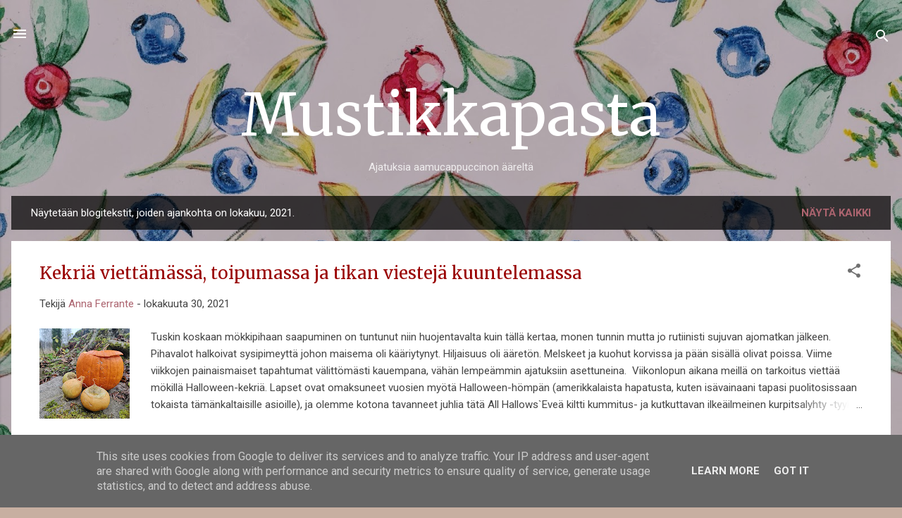

--- FILE ---
content_type: text/html; charset=UTF-8
request_url: https://www.mustikkapasta.fi/2021/10/
body_size: 39038
content:
<!DOCTYPE html>
<html dir='ltr' xmlns='http://www.w3.org/1999/xhtml' xmlns:b='http://www.google.com/2005/gml/b' xmlns:data='http://www.google.com/2005/gml/data' xmlns:expr='http://www.google.com/2005/gml/expr'>
<head>
<meta content='width=device-width, initial-scale=1' name='viewport'/>
<title>Mustikkapasta</title>
<meta content='text/html; charset=UTF-8' http-equiv='Content-Type'/>
<!-- Chrome, Firefox OS and Opera -->
<meta content='#c7afa1' name='theme-color'/>
<!-- Windows Phone -->
<meta content='#c7afa1' name='msapplication-navbutton-color'/>
<meta content='blogger' name='generator'/>
<link href='https://www.mustikkapasta.fi/favicon.ico' rel='icon' type='image/x-icon'/>
<link href='http://www.mustikkapasta.fi/2021/10/' rel='canonical'/>
<link rel="alternate" type="application/atom+xml" title="Mustikkapasta - Atom" href="https://www.mustikkapasta.fi/feeds/posts/default" />
<link rel="alternate" type="application/rss+xml" title="Mustikkapasta - RSS" href="https://www.mustikkapasta.fi/feeds/posts/default?alt=rss" />
<link rel="service.post" type="application/atom+xml" title="Mustikkapasta - Atom" href="https://www.blogger.com/feeds/5578092595113483469/posts/default" />
<!--Can't find substitution for tag [blog.ieCssRetrofitLinks]-->
<meta content='http://www.mustikkapasta.fi/2021/10/' property='og:url'/>
<meta content='Mustikkapasta' property='og:title'/>
<meta content='Ajatuksia aamucappuccinon ääreltä ' property='og:description'/>
<meta content='https://blogger.googleusercontent.com/img/b/R29vZ2xl/AVvXsEgGK9qlemzuq08PU8eUorOoaEuoMSPSkyGjWkFS9cRCN5qC8P13XsbwuIcSLiJ5g3c4D2J6-fyvIstucq1kmTqNF-53P7-EskAkIYR8o7KN_f8tootPGvTLpQA3cMXMZuOpy5OdeD5qHRat/w1200-h630-p-k-no-nu/IMG_20211030_115912.jpg' property='og:image'/>
<meta content='https://blogger.googleusercontent.com/img/b/R29vZ2xl/AVvXsEj5J7rplVVRgcLKxOjAOcGTmUWbivWdLGlSGVaX-uRk5agDHVLGVAC83_apm4FxjdhmP8wbJSlvGKWBQ5bN6zwyMY9w2ULnjjIUQQqO_LYjJcpxHl3H7vsLS0gWbhCZ6UygHI2rGgsabGBl/w1200-h630-p-k-no-nu/IMG_20211025_203317.jpg' property='og:image'/>
<meta content='https://blogger.googleusercontent.com/img/b/R29vZ2xl/AVvXsEg2pEVGrj9pwGaQ61dSdPQByhXW9rlmSbsVwKUbkCJMjso8LtAL5M2fF0L3Y-qIXgmIsbZ4djzuLB84eiVqcNPx_0BiWYpB9xbg5an-Pbp8zjqJ3NG_1uSP3hlPT30g6qBimGutWJndXh3h/w1200-h630-p-k-no-nu/IMG_20210830_112044.jpg' property='og:image'/>
<meta content='https://blogger.googleusercontent.com/img/b/R29vZ2xl/AVvXsEh6sdUpZtP4Gd1MlYR2tRigxhqhsiBp45zIETLljiHV-1mHsSxjg9siyBaauDGX0iUAfWCosZxf9UIYR6llOGf2gP6luNZtufLbTo_mUXCJzjFJ1-QYk-vCF7jP_OyvSiSlP1p2G_Air4ud/w1200-h630-p-k-no-nu/IMG_20211002_170958.jpg' property='og:image'/>
<meta content='https://blogger.googleusercontent.com/img/b/R29vZ2xl/AVvXsEhnuGUSxZqZxEFyvrxS0bKsdw2s2t74cGP7JRyhfYTWNOWdFTXXZciIdrfRYFaRM1eBPy6QWpyb90AJtr10NaAFhAuiH1cf3G8B8STnBGDWOe244mxVo2xCIKBRNNub2U1-yuyl1Q0nIx7r/w1200-h630-p-k-no-nu/IMG_20211017_131534.jpg' property='og:image'/>
<meta content='https://blogger.googleusercontent.com/img/b/R29vZ2xl/AVvXsEhrN-K1kW4puk3A6u95cyWBFiQIO18RevCcM79z6xveW__ONrJPAZ-gnbJ0fT9fka0h2dy4R3Bqke6rFI-NpWIhqt9t4H9j-uFdD-qthDMMU3GSD1iA8f17iWHYo0WBWzA_9BQhuy7Y-TlB/w1200-h630-p-k-no-nu/Screenshot_20211013_152747.jpg' property='og:image'/>
<meta content='https://blogger.googleusercontent.com/img/b/R29vZ2xl/AVvXsEjIpDUVBC1SdcVZhcmtzfxUonmCTGtRjI7ntWFtTGIoemDF535niMWuFCGwEVD8GgakqkjJmbEFLjS0WQ33gRppwIoAPjXdepGCcP8CEC-y4kvFPIJgibTxRuP0wAW6LfWmQg6oHOFbzCM2/w1200-h630-p-k-no-nu/IMG_20211010_184330.jpg' property='og:image'/>
<meta content='https://blogger.googleusercontent.com/img/b/R29vZ2xl/AVvXsEgc-cBH7RTxfVGNvbcOBJ_11vVR1dbBaJhGEsvgMgAmzSUDYnyn2qn5vQxDsUrBC5Sg9TTmGxFpO5IJSjYeQScVr9LzYllnhoIav0mwzpLYC-kn764Wk4cVLOye_qDUQeRJZcaphh1vecUW/w1200-h630-p-k-no-nu/IMG_20210907_111442.jpg' property='og:image'/>
<style type='text/css'>@font-face{font-family:'Damion';font-style:normal;font-weight:400;font-display:swap;src:url(//fonts.gstatic.com/s/damion/v15/hv-XlzJ3KEUe_YZkZGw2EzJwV9J-.woff2)format('woff2');unicode-range:U+0100-02BA,U+02BD-02C5,U+02C7-02CC,U+02CE-02D7,U+02DD-02FF,U+0304,U+0308,U+0329,U+1D00-1DBF,U+1E00-1E9F,U+1EF2-1EFF,U+2020,U+20A0-20AB,U+20AD-20C0,U+2113,U+2C60-2C7F,U+A720-A7FF;}@font-face{font-family:'Damion';font-style:normal;font-weight:400;font-display:swap;src:url(//fonts.gstatic.com/s/damion/v15/hv-XlzJ3KEUe_YZkamw2EzJwVw.woff2)format('woff2');unicode-range:U+0000-00FF,U+0131,U+0152-0153,U+02BB-02BC,U+02C6,U+02DA,U+02DC,U+0304,U+0308,U+0329,U+2000-206F,U+20AC,U+2122,U+2191,U+2193,U+2212,U+2215,U+FEFF,U+FFFD;}@font-face{font-family:'Merriweather';font-style:normal;font-weight:400;font-stretch:100%;font-display:swap;src:url(//fonts.gstatic.com/s/merriweather/v33/u-4D0qyriQwlOrhSvowK_l5UcA6zuSYEqOzpPe3HOZJ5eX1WtLaQwmYiScCmDxhtNOKl8yDr3icaGV31CPDaYKfFQn0.woff2)format('woff2');unicode-range:U+0460-052F,U+1C80-1C8A,U+20B4,U+2DE0-2DFF,U+A640-A69F,U+FE2E-FE2F;}@font-face{font-family:'Merriweather';font-style:normal;font-weight:400;font-stretch:100%;font-display:swap;src:url(//fonts.gstatic.com/s/merriweather/v33/u-4D0qyriQwlOrhSvowK_l5UcA6zuSYEqOzpPe3HOZJ5eX1WtLaQwmYiScCmDxhtNOKl8yDr3icaEF31CPDaYKfFQn0.woff2)format('woff2');unicode-range:U+0301,U+0400-045F,U+0490-0491,U+04B0-04B1,U+2116;}@font-face{font-family:'Merriweather';font-style:normal;font-weight:400;font-stretch:100%;font-display:swap;src:url(//fonts.gstatic.com/s/merriweather/v33/u-4D0qyriQwlOrhSvowK_l5UcA6zuSYEqOzpPe3HOZJ5eX1WtLaQwmYiScCmDxhtNOKl8yDr3icaG131CPDaYKfFQn0.woff2)format('woff2');unicode-range:U+0102-0103,U+0110-0111,U+0128-0129,U+0168-0169,U+01A0-01A1,U+01AF-01B0,U+0300-0301,U+0303-0304,U+0308-0309,U+0323,U+0329,U+1EA0-1EF9,U+20AB;}@font-face{font-family:'Merriweather';font-style:normal;font-weight:400;font-stretch:100%;font-display:swap;src:url(//fonts.gstatic.com/s/merriweather/v33/u-4D0qyriQwlOrhSvowK_l5UcA6zuSYEqOzpPe3HOZJ5eX1WtLaQwmYiScCmDxhtNOKl8yDr3icaGl31CPDaYKfFQn0.woff2)format('woff2');unicode-range:U+0100-02BA,U+02BD-02C5,U+02C7-02CC,U+02CE-02D7,U+02DD-02FF,U+0304,U+0308,U+0329,U+1D00-1DBF,U+1E00-1E9F,U+1EF2-1EFF,U+2020,U+20A0-20AB,U+20AD-20C0,U+2113,U+2C60-2C7F,U+A720-A7FF;}@font-face{font-family:'Merriweather';font-style:normal;font-weight:400;font-stretch:100%;font-display:swap;src:url(//fonts.gstatic.com/s/merriweather/v33/u-4D0qyriQwlOrhSvowK_l5UcA6zuSYEqOzpPe3HOZJ5eX1WtLaQwmYiScCmDxhtNOKl8yDr3icaFF31CPDaYKfF.woff2)format('woff2');unicode-range:U+0000-00FF,U+0131,U+0152-0153,U+02BB-02BC,U+02C6,U+02DA,U+02DC,U+0304,U+0308,U+0329,U+2000-206F,U+20AC,U+2122,U+2191,U+2193,U+2212,U+2215,U+FEFF,U+FFFD;}@font-face{font-family:'Playfair Display';font-style:normal;font-weight:900;font-display:swap;src:url(//fonts.gstatic.com/s/playfairdisplay/v40/nuFvD-vYSZviVYUb_rj3ij__anPXJzDwcbmjWBN2PKfsunDTbtPK-F2qC0usEw.woff2)format('woff2');unicode-range:U+0301,U+0400-045F,U+0490-0491,U+04B0-04B1,U+2116;}@font-face{font-family:'Playfair Display';font-style:normal;font-weight:900;font-display:swap;src:url(//fonts.gstatic.com/s/playfairdisplay/v40/nuFvD-vYSZviVYUb_rj3ij__anPXJzDwcbmjWBN2PKfsunDYbtPK-F2qC0usEw.woff2)format('woff2');unicode-range:U+0102-0103,U+0110-0111,U+0128-0129,U+0168-0169,U+01A0-01A1,U+01AF-01B0,U+0300-0301,U+0303-0304,U+0308-0309,U+0323,U+0329,U+1EA0-1EF9,U+20AB;}@font-face{font-family:'Playfair Display';font-style:normal;font-weight:900;font-display:swap;src:url(//fonts.gstatic.com/s/playfairdisplay/v40/nuFvD-vYSZviVYUb_rj3ij__anPXJzDwcbmjWBN2PKfsunDZbtPK-F2qC0usEw.woff2)format('woff2');unicode-range:U+0100-02BA,U+02BD-02C5,U+02C7-02CC,U+02CE-02D7,U+02DD-02FF,U+0304,U+0308,U+0329,U+1D00-1DBF,U+1E00-1E9F,U+1EF2-1EFF,U+2020,U+20A0-20AB,U+20AD-20C0,U+2113,U+2C60-2C7F,U+A720-A7FF;}@font-face{font-family:'Playfair Display';font-style:normal;font-weight:900;font-display:swap;src:url(//fonts.gstatic.com/s/playfairdisplay/v40/nuFvD-vYSZviVYUb_rj3ij__anPXJzDwcbmjWBN2PKfsunDXbtPK-F2qC0s.woff2)format('woff2');unicode-range:U+0000-00FF,U+0131,U+0152-0153,U+02BB-02BC,U+02C6,U+02DA,U+02DC,U+0304,U+0308,U+0329,U+2000-206F,U+20AC,U+2122,U+2191,U+2193,U+2212,U+2215,U+FEFF,U+FFFD;}@font-face{font-family:'Roboto';font-style:italic;font-weight:300;font-stretch:100%;font-display:swap;src:url(//fonts.gstatic.com/s/roboto/v50/KFOKCnqEu92Fr1Mu53ZEC9_Vu3r1gIhOszmOClHrs6ljXfMMLt_QuAX-k3Yi128m0kN2.woff2)format('woff2');unicode-range:U+0460-052F,U+1C80-1C8A,U+20B4,U+2DE0-2DFF,U+A640-A69F,U+FE2E-FE2F;}@font-face{font-family:'Roboto';font-style:italic;font-weight:300;font-stretch:100%;font-display:swap;src:url(//fonts.gstatic.com/s/roboto/v50/KFOKCnqEu92Fr1Mu53ZEC9_Vu3r1gIhOszmOClHrs6ljXfMMLt_QuAz-k3Yi128m0kN2.woff2)format('woff2');unicode-range:U+0301,U+0400-045F,U+0490-0491,U+04B0-04B1,U+2116;}@font-face{font-family:'Roboto';font-style:italic;font-weight:300;font-stretch:100%;font-display:swap;src:url(//fonts.gstatic.com/s/roboto/v50/KFOKCnqEu92Fr1Mu53ZEC9_Vu3r1gIhOszmOClHrs6ljXfMMLt_QuAT-k3Yi128m0kN2.woff2)format('woff2');unicode-range:U+1F00-1FFF;}@font-face{font-family:'Roboto';font-style:italic;font-weight:300;font-stretch:100%;font-display:swap;src:url(//fonts.gstatic.com/s/roboto/v50/KFOKCnqEu92Fr1Mu53ZEC9_Vu3r1gIhOszmOClHrs6ljXfMMLt_QuAv-k3Yi128m0kN2.woff2)format('woff2');unicode-range:U+0370-0377,U+037A-037F,U+0384-038A,U+038C,U+038E-03A1,U+03A3-03FF;}@font-face{font-family:'Roboto';font-style:italic;font-weight:300;font-stretch:100%;font-display:swap;src:url(//fonts.gstatic.com/s/roboto/v50/KFOKCnqEu92Fr1Mu53ZEC9_Vu3r1gIhOszmOClHrs6ljXfMMLt_QuHT-k3Yi128m0kN2.woff2)format('woff2');unicode-range:U+0302-0303,U+0305,U+0307-0308,U+0310,U+0312,U+0315,U+031A,U+0326-0327,U+032C,U+032F-0330,U+0332-0333,U+0338,U+033A,U+0346,U+034D,U+0391-03A1,U+03A3-03A9,U+03B1-03C9,U+03D1,U+03D5-03D6,U+03F0-03F1,U+03F4-03F5,U+2016-2017,U+2034-2038,U+203C,U+2040,U+2043,U+2047,U+2050,U+2057,U+205F,U+2070-2071,U+2074-208E,U+2090-209C,U+20D0-20DC,U+20E1,U+20E5-20EF,U+2100-2112,U+2114-2115,U+2117-2121,U+2123-214F,U+2190,U+2192,U+2194-21AE,U+21B0-21E5,U+21F1-21F2,U+21F4-2211,U+2213-2214,U+2216-22FF,U+2308-230B,U+2310,U+2319,U+231C-2321,U+2336-237A,U+237C,U+2395,U+239B-23B7,U+23D0,U+23DC-23E1,U+2474-2475,U+25AF,U+25B3,U+25B7,U+25BD,U+25C1,U+25CA,U+25CC,U+25FB,U+266D-266F,U+27C0-27FF,U+2900-2AFF,U+2B0E-2B11,U+2B30-2B4C,U+2BFE,U+3030,U+FF5B,U+FF5D,U+1D400-1D7FF,U+1EE00-1EEFF;}@font-face{font-family:'Roboto';font-style:italic;font-weight:300;font-stretch:100%;font-display:swap;src:url(//fonts.gstatic.com/s/roboto/v50/KFOKCnqEu92Fr1Mu53ZEC9_Vu3r1gIhOszmOClHrs6ljXfMMLt_QuGb-k3Yi128m0kN2.woff2)format('woff2');unicode-range:U+0001-000C,U+000E-001F,U+007F-009F,U+20DD-20E0,U+20E2-20E4,U+2150-218F,U+2190,U+2192,U+2194-2199,U+21AF,U+21E6-21F0,U+21F3,U+2218-2219,U+2299,U+22C4-22C6,U+2300-243F,U+2440-244A,U+2460-24FF,U+25A0-27BF,U+2800-28FF,U+2921-2922,U+2981,U+29BF,U+29EB,U+2B00-2BFF,U+4DC0-4DFF,U+FFF9-FFFB,U+10140-1018E,U+10190-1019C,U+101A0,U+101D0-101FD,U+102E0-102FB,U+10E60-10E7E,U+1D2C0-1D2D3,U+1D2E0-1D37F,U+1F000-1F0FF,U+1F100-1F1AD,U+1F1E6-1F1FF,U+1F30D-1F30F,U+1F315,U+1F31C,U+1F31E,U+1F320-1F32C,U+1F336,U+1F378,U+1F37D,U+1F382,U+1F393-1F39F,U+1F3A7-1F3A8,U+1F3AC-1F3AF,U+1F3C2,U+1F3C4-1F3C6,U+1F3CA-1F3CE,U+1F3D4-1F3E0,U+1F3ED,U+1F3F1-1F3F3,U+1F3F5-1F3F7,U+1F408,U+1F415,U+1F41F,U+1F426,U+1F43F,U+1F441-1F442,U+1F444,U+1F446-1F449,U+1F44C-1F44E,U+1F453,U+1F46A,U+1F47D,U+1F4A3,U+1F4B0,U+1F4B3,U+1F4B9,U+1F4BB,U+1F4BF,U+1F4C8-1F4CB,U+1F4D6,U+1F4DA,U+1F4DF,U+1F4E3-1F4E6,U+1F4EA-1F4ED,U+1F4F7,U+1F4F9-1F4FB,U+1F4FD-1F4FE,U+1F503,U+1F507-1F50B,U+1F50D,U+1F512-1F513,U+1F53E-1F54A,U+1F54F-1F5FA,U+1F610,U+1F650-1F67F,U+1F687,U+1F68D,U+1F691,U+1F694,U+1F698,U+1F6AD,U+1F6B2,U+1F6B9-1F6BA,U+1F6BC,U+1F6C6-1F6CF,U+1F6D3-1F6D7,U+1F6E0-1F6EA,U+1F6F0-1F6F3,U+1F6F7-1F6FC,U+1F700-1F7FF,U+1F800-1F80B,U+1F810-1F847,U+1F850-1F859,U+1F860-1F887,U+1F890-1F8AD,U+1F8B0-1F8BB,U+1F8C0-1F8C1,U+1F900-1F90B,U+1F93B,U+1F946,U+1F984,U+1F996,U+1F9E9,U+1FA00-1FA6F,U+1FA70-1FA7C,U+1FA80-1FA89,U+1FA8F-1FAC6,U+1FACE-1FADC,U+1FADF-1FAE9,U+1FAF0-1FAF8,U+1FB00-1FBFF;}@font-face{font-family:'Roboto';font-style:italic;font-weight:300;font-stretch:100%;font-display:swap;src:url(//fonts.gstatic.com/s/roboto/v50/KFOKCnqEu92Fr1Mu53ZEC9_Vu3r1gIhOszmOClHrs6ljXfMMLt_QuAf-k3Yi128m0kN2.woff2)format('woff2');unicode-range:U+0102-0103,U+0110-0111,U+0128-0129,U+0168-0169,U+01A0-01A1,U+01AF-01B0,U+0300-0301,U+0303-0304,U+0308-0309,U+0323,U+0329,U+1EA0-1EF9,U+20AB;}@font-face{font-family:'Roboto';font-style:italic;font-weight:300;font-stretch:100%;font-display:swap;src:url(//fonts.gstatic.com/s/roboto/v50/KFOKCnqEu92Fr1Mu53ZEC9_Vu3r1gIhOszmOClHrs6ljXfMMLt_QuAb-k3Yi128m0kN2.woff2)format('woff2');unicode-range:U+0100-02BA,U+02BD-02C5,U+02C7-02CC,U+02CE-02D7,U+02DD-02FF,U+0304,U+0308,U+0329,U+1D00-1DBF,U+1E00-1E9F,U+1EF2-1EFF,U+2020,U+20A0-20AB,U+20AD-20C0,U+2113,U+2C60-2C7F,U+A720-A7FF;}@font-face{font-family:'Roboto';font-style:italic;font-weight:300;font-stretch:100%;font-display:swap;src:url(//fonts.gstatic.com/s/roboto/v50/KFOKCnqEu92Fr1Mu53ZEC9_Vu3r1gIhOszmOClHrs6ljXfMMLt_QuAj-k3Yi128m0g.woff2)format('woff2');unicode-range:U+0000-00FF,U+0131,U+0152-0153,U+02BB-02BC,U+02C6,U+02DA,U+02DC,U+0304,U+0308,U+0329,U+2000-206F,U+20AC,U+2122,U+2191,U+2193,U+2212,U+2215,U+FEFF,U+FFFD;}@font-face{font-family:'Roboto';font-style:normal;font-weight:400;font-stretch:100%;font-display:swap;src:url(//fonts.gstatic.com/s/roboto/v50/KFO7CnqEu92Fr1ME7kSn66aGLdTylUAMa3GUBHMdazTgWw.woff2)format('woff2');unicode-range:U+0460-052F,U+1C80-1C8A,U+20B4,U+2DE0-2DFF,U+A640-A69F,U+FE2E-FE2F;}@font-face{font-family:'Roboto';font-style:normal;font-weight:400;font-stretch:100%;font-display:swap;src:url(//fonts.gstatic.com/s/roboto/v50/KFO7CnqEu92Fr1ME7kSn66aGLdTylUAMa3iUBHMdazTgWw.woff2)format('woff2');unicode-range:U+0301,U+0400-045F,U+0490-0491,U+04B0-04B1,U+2116;}@font-face{font-family:'Roboto';font-style:normal;font-weight:400;font-stretch:100%;font-display:swap;src:url(//fonts.gstatic.com/s/roboto/v50/KFO7CnqEu92Fr1ME7kSn66aGLdTylUAMa3CUBHMdazTgWw.woff2)format('woff2');unicode-range:U+1F00-1FFF;}@font-face{font-family:'Roboto';font-style:normal;font-weight:400;font-stretch:100%;font-display:swap;src:url(//fonts.gstatic.com/s/roboto/v50/KFO7CnqEu92Fr1ME7kSn66aGLdTylUAMa3-UBHMdazTgWw.woff2)format('woff2');unicode-range:U+0370-0377,U+037A-037F,U+0384-038A,U+038C,U+038E-03A1,U+03A3-03FF;}@font-face{font-family:'Roboto';font-style:normal;font-weight:400;font-stretch:100%;font-display:swap;src:url(//fonts.gstatic.com/s/roboto/v50/KFO7CnqEu92Fr1ME7kSn66aGLdTylUAMawCUBHMdazTgWw.woff2)format('woff2');unicode-range:U+0302-0303,U+0305,U+0307-0308,U+0310,U+0312,U+0315,U+031A,U+0326-0327,U+032C,U+032F-0330,U+0332-0333,U+0338,U+033A,U+0346,U+034D,U+0391-03A1,U+03A3-03A9,U+03B1-03C9,U+03D1,U+03D5-03D6,U+03F0-03F1,U+03F4-03F5,U+2016-2017,U+2034-2038,U+203C,U+2040,U+2043,U+2047,U+2050,U+2057,U+205F,U+2070-2071,U+2074-208E,U+2090-209C,U+20D0-20DC,U+20E1,U+20E5-20EF,U+2100-2112,U+2114-2115,U+2117-2121,U+2123-214F,U+2190,U+2192,U+2194-21AE,U+21B0-21E5,U+21F1-21F2,U+21F4-2211,U+2213-2214,U+2216-22FF,U+2308-230B,U+2310,U+2319,U+231C-2321,U+2336-237A,U+237C,U+2395,U+239B-23B7,U+23D0,U+23DC-23E1,U+2474-2475,U+25AF,U+25B3,U+25B7,U+25BD,U+25C1,U+25CA,U+25CC,U+25FB,U+266D-266F,U+27C0-27FF,U+2900-2AFF,U+2B0E-2B11,U+2B30-2B4C,U+2BFE,U+3030,U+FF5B,U+FF5D,U+1D400-1D7FF,U+1EE00-1EEFF;}@font-face{font-family:'Roboto';font-style:normal;font-weight:400;font-stretch:100%;font-display:swap;src:url(//fonts.gstatic.com/s/roboto/v50/KFO7CnqEu92Fr1ME7kSn66aGLdTylUAMaxKUBHMdazTgWw.woff2)format('woff2');unicode-range:U+0001-000C,U+000E-001F,U+007F-009F,U+20DD-20E0,U+20E2-20E4,U+2150-218F,U+2190,U+2192,U+2194-2199,U+21AF,U+21E6-21F0,U+21F3,U+2218-2219,U+2299,U+22C4-22C6,U+2300-243F,U+2440-244A,U+2460-24FF,U+25A0-27BF,U+2800-28FF,U+2921-2922,U+2981,U+29BF,U+29EB,U+2B00-2BFF,U+4DC0-4DFF,U+FFF9-FFFB,U+10140-1018E,U+10190-1019C,U+101A0,U+101D0-101FD,U+102E0-102FB,U+10E60-10E7E,U+1D2C0-1D2D3,U+1D2E0-1D37F,U+1F000-1F0FF,U+1F100-1F1AD,U+1F1E6-1F1FF,U+1F30D-1F30F,U+1F315,U+1F31C,U+1F31E,U+1F320-1F32C,U+1F336,U+1F378,U+1F37D,U+1F382,U+1F393-1F39F,U+1F3A7-1F3A8,U+1F3AC-1F3AF,U+1F3C2,U+1F3C4-1F3C6,U+1F3CA-1F3CE,U+1F3D4-1F3E0,U+1F3ED,U+1F3F1-1F3F3,U+1F3F5-1F3F7,U+1F408,U+1F415,U+1F41F,U+1F426,U+1F43F,U+1F441-1F442,U+1F444,U+1F446-1F449,U+1F44C-1F44E,U+1F453,U+1F46A,U+1F47D,U+1F4A3,U+1F4B0,U+1F4B3,U+1F4B9,U+1F4BB,U+1F4BF,U+1F4C8-1F4CB,U+1F4D6,U+1F4DA,U+1F4DF,U+1F4E3-1F4E6,U+1F4EA-1F4ED,U+1F4F7,U+1F4F9-1F4FB,U+1F4FD-1F4FE,U+1F503,U+1F507-1F50B,U+1F50D,U+1F512-1F513,U+1F53E-1F54A,U+1F54F-1F5FA,U+1F610,U+1F650-1F67F,U+1F687,U+1F68D,U+1F691,U+1F694,U+1F698,U+1F6AD,U+1F6B2,U+1F6B9-1F6BA,U+1F6BC,U+1F6C6-1F6CF,U+1F6D3-1F6D7,U+1F6E0-1F6EA,U+1F6F0-1F6F3,U+1F6F7-1F6FC,U+1F700-1F7FF,U+1F800-1F80B,U+1F810-1F847,U+1F850-1F859,U+1F860-1F887,U+1F890-1F8AD,U+1F8B0-1F8BB,U+1F8C0-1F8C1,U+1F900-1F90B,U+1F93B,U+1F946,U+1F984,U+1F996,U+1F9E9,U+1FA00-1FA6F,U+1FA70-1FA7C,U+1FA80-1FA89,U+1FA8F-1FAC6,U+1FACE-1FADC,U+1FADF-1FAE9,U+1FAF0-1FAF8,U+1FB00-1FBFF;}@font-face{font-family:'Roboto';font-style:normal;font-weight:400;font-stretch:100%;font-display:swap;src:url(//fonts.gstatic.com/s/roboto/v50/KFO7CnqEu92Fr1ME7kSn66aGLdTylUAMa3OUBHMdazTgWw.woff2)format('woff2');unicode-range:U+0102-0103,U+0110-0111,U+0128-0129,U+0168-0169,U+01A0-01A1,U+01AF-01B0,U+0300-0301,U+0303-0304,U+0308-0309,U+0323,U+0329,U+1EA0-1EF9,U+20AB;}@font-face{font-family:'Roboto';font-style:normal;font-weight:400;font-stretch:100%;font-display:swap;src:url(//fonts.gstatic.com/s/roboto/v50/KFO7CnqEu92Fr1ME7kSn66aGLdTylUAMa3KUBHMdazTgWw.woff2)format('woff2');unicode-range:U+0100-02BA,U+02BD-02C5,U+02C7-02CC,U+02CE-02D7,U+02DD-02FF,U+0304,U+0308,U+0329,U+1D00-1DBF,U+1E00-1E9F,U+1EF2-1EFF,U+2020,U+20A0-20AB,U+20AD-20C0,U+2113,U+2C60-2C7F,U+A720-A7FF;}@font-face{font-family:'Roboto';font-style:normal;font-weight:400;font-stretch:100%;font-display:swap;src:url(//fonts.gstatic.com/s/roboto/v50/KFO7CnqEu92Fr1ME7kSn66aGLdTylUAMa3yUBHMdazQ.woff2)format('woff2');unicode-range:U+0000-00FF,U+0131,U+0152-0153,U+02BB-02BC,U+02C6,U+02DA,U+02DC,U+0304,U+0308,U+0329,U+2000-206F,U+20AC,U+2122,U+2191,U+2193,U+2212,U+2215,U+FEFF,U+FFFD;}@font-face{font-family:'Roboto';font-style:normal;font-weight:700;font-stretch:100%;font-display:swap;src:url(//fonts.gstatic.com/s/roboto/v50/KFO7CnqEu92Fr1ME7kSn66aGLdTylUAMa3GUBHMdazTgWw.woff2)format('woff2');unicode-range:U+0460-052F,U+1C80-1C8A,U+20B4,U+2DE0-2DFF,U+A640-A69F,U+FE2E-FE2F;}@font-face{font-family:'Roboto';font-style:normal;font-weight:700;font-stretch:100%;font-display:swap;src:url(//fonts.gstatic.com/s/roboto/v50/KFO7CnqEu92Fr1ME7kSn66aGLdTylUAMa3iUBHMdazTgWw.woff2)format('woff2');unicode-range:U+0301,U+0400-045F,U+0490-0491,U+04B0-04B1,U+2116;}@font-face{font-family:'Roboto';font-style:normal;font-weight:700;font-stretch:100%;font-display:swap;src:url(//fonts.gstatic.com/s/roboto/v50/KFO7CnqEu92Fr1ME7kSn66aGLdTylUAMa3CUBHMdazTgWw.woff2)format('woff2');unicode-range:U+1F00-1FFF;}@font-face{font-family:'Roboto';font-style:normal;font-weight:700;font-stretch:100%;font-display:swap;src:url(//fonts.gstatic.com/s/roboto/v50/KFO7CnqEu92Fr1ME7kSn66aGLdTylUAMa3-UBHMdazTgWw.woff2)format('woff2');unicode-range:U+0370-0377,U+037A-037F,U+0384-038A,U+038C,U+038E-03A1,U+03A3-03FF;}@font-face{font-family:'Roboto';font-style:normal;font-weight:700;font-stretch:100%;font-display:swap;src:url(//fonts.gstatic.com/s/roboto/v50/KFO7CnqEu92Fr1ME7kSn66aGLdTylUAMawCUBHMdazTgWw.woff2)format('woff2');unicode-range:U+0302-0303,U+0305,U+0307-0308,U+0310,U+0312,U+0315,U+031A,U+0326-0327,U+032C,U+032F-0330,U+0332-0333,U+0338,U+033A,U+0346,U+034D,U+0391-03A1,U+03A3-03A9,U+03B1-03C9,U+03D1,U+03D5-03D6,U+03F0-03F1,U+03F4-03F5,U+2016-2017,U+2034-2038,U+203C,U+2040,U+2043,U+2047,U+2050,U+2057,U+205F,U+2070-2071,U+2074-208E,U+2090-209C,U+20D0-20DC,U+20E1,U+20E5-20EF,U+2100-2112,U+2114-2115,U+2117-2121,U+2123-214F,U+2190,U+2192,U+2194-21AE,U+21B0-21E5,U+21F1-21F2,U+21F4-2211,U+2213-2214,U+2216-22FF,U+2308-230B,U+2310,U+2319,U+231C-2321,U+2336-237A,U+237C,U+2395,U+239B-23B7,U+23D0,U+23DC-23E1,U+2474-2475,U+25AF,U+25B3,U+25B7,U+25BD,U+25C1,U+25CA,U+25CC,U+25FB,U+266D-266F,U+27C0-27FF,U+2900-2AFF,U+2B0E-2B11,U+2B30-2B4C,U+2BFE,U+3030,U+FF5B,U+FF5D,U+1D400-1D7FF,U+1EE00-1EEFF;}@font-face{font-family:'Roboto';font-style:normal;font-weight:700;font-stretch:100%;font-display:swap;src:url(//fonts.gstatic.com/s/roboto/v50/KFO7CnqEu92Fr1ME7kSn66aGLdTylUAMaxKUBHMdazTgWw.woff2)format('woff2');unicode-range:U+0001-000C,U+000E-001F,U+007F-009F,U+20DD-20E0,U+20E2-20E4,U+2150-218F,U+2190,U+2192,U+2194-2199,U+21AF,U+21E6-21F0,U+21F3,U+2218-2219,U+2299,U+22C4-22C6,U+2300-243F,U+2440-244A,U+2460-24FF,U+25A0-27BF,U+2800-28FF,U+2921-2922,U+2981,U+29BF,U+29EB,U+2B00-2BFF,U+4DC0-4DFF,U+FFF9-FFFB,U+10140-1018E,U+10190-1019C,U+101A0,U+101D0-101FD,U+102E0-102FB,U+10E60-10E7E,U+1D2C0-1D2D3,U+1D2E0-1D37F,U+1F000-1F0FF,U+1F100-1F1AD,U+1F1E6-1F1FF,U+1F30D-1F30F,U+1F315,U+1F31C,U+1F31E,U+1F320-1F32C,U+1F336,U+1F378,U+1F37D,U+1F382,U+1F393-1F39F,U+1F3A7-1F3A8,U+1F3AC-1F3AF,U+1F3C2,U+1F3C4-1F3C6,U+1F3CA-1F3CE,U+1F3D4-1F3E0,U+1F3ED,U+1F3F1-1F3F3,U+1F3F5-1F3F7,U+1F408,U+1F415,U+1F41F,U+1F426,U+1F43F,U+1F441-1F442,U+1F444,U+1F446-1F449,U+1F44C-1F44E,U+1F453,U+1F46A,U+1F47D,U+1F4A3,U+1F4B0,U+1F4B3,U+1F4B9,U+1F4BB,U+1F4BF,U+1F4C8-1F4CB,U+1F4D6,U+1F4DA,U+1F4DF,U+1F4E3-1F4E6,U+1F4EA-1F4ED,U+1F4F7,U+1F4F9-1F4FB,U+1F4FD-1F4FE,U+1F503,U+1F507-1F50B,U+1F50D,U+1F512-1F513,U+1F53E-1F54A,U+1F54F-1F5FA,U+1F610,U+1F650-1F67F,U+1F687,U+1F68D,U+1F691,U+1F694,U+1F698,U+1F6AD,U+1F6B2,U+1F6B9-1F6BA,U+1F6BC,U+1F6C6-1F6CF,U+1F6D3-1F6D7,U+1F6E0-1F6EA,U+1F6F0-1F6F3,U+1F6F7-1F6FC,U+1F700-1F7FF,U+1F800-1F80B,U+1F810-1F847,U+1F850-1F859,U+1F860-1F887,U+1F890-1F8AD,U+1F8B0-1F8BB,U+1F8C0-1F8C1,U+1F900-1F90B,U+1F93B,U+1F946,U+1F984,U+1F996,U+1F9E9,U+1FA00-1FA6F,U+1FA70-1FA7C,U+1FA80-1FA89,U+1FA8F-1FAC6,U+1FACE-1FADC,U+1FADF-1FAE9,U+1FAF0-1FAF8,U+1FB00-1FBFF;}@font-face{font-family:'Roboto';font-style:normal;font-weight:700;font-stretch:100%;font-display:swap;src:url(//fonts.gstatic.com/s/roboto/v50/KFO7CnqEu92Fr1ME7kSn66aGLdTylUAMa3OUBHMdazTgWw.woff2)format('woff2');unicode-range:U+0102-0103,U+0110-0111,U+0128-0129,U+0168-0169,U+01A0-01A1,U+01AF-01B0,U+0300-0301,U+0303-0304,U+0308-0309,U+0323,U+0329,U+1EA0-1EF9,U+20AB;}@font-face{font-family:'Roboto';font-style:normal;font-weight:700;font-stretch:100%;font-display:swap;src:url(//fonts.gstatic.com/s/roboto/v50/KFO7CnqEu92Fr1ME7kSn66aGLdTylUAMa3KUBHMdazTgWw.woff2)format('woff2');unicode-range:U+0100-02BA,U+02BD-02C5,U+02C7-02CC,U+02CE-02D7,U+02DD-02FF,U+0304,U+0308,U+0329,U+1D00-1DBF,U+1E00-1E9F,U+1EF2-1EFF,U+2020,U+20A0-20AB,U+20AD-20C0,U+2113,U+2C60-2C7F,U+A720-A7FF;}@font-face{font-family:'Roboto';font-style:normal;font-weight:700;font-stretch:100%;font-display:swap;src:url(//fonts.gstatic.com/s/roboto/v50/KFO7CnqEu92Fr1ME7kSn66aGLdTylUAMa3yUBHMdazQ.woff2)format('woff2');unicode-range:U+0000-00FF,U+0131,U+0152-0153,U+02BB-02BC,U+02C6,U+02DA,U+02DC,U+0304,U+0308,U+0329,U+2000-206F,U+20AC,U+2122,U+2191,U+2193,U+2212,U+2215,U+FEFF,U+FFFD;}</style>
<style id='page-skin-1' type='text/css'><!--
/*! normalize.css v3.0.1 | MIT License | git.io/normalize */html{font-family:sans-serif;-ms-text-size-adjust:100%;-webkit-text-size-adjust:100%}body{margin:0}article,aside,details,figcaption,figure,footer,header,hgroup,main,nav,section,summary{display:block}audio,canvas,progress,video{display:inline-block;vertical-align:baseline}audio:not([controls]){display:none;height:0}[hidden],template{display:none}a{background:transparent}a:active,a:hover{outline:0}abbr[title]{border-bottom:1px dotted}b,strong{font-weight:bold}dfn{font-style:italic}h1{font-size:2em;margin:.67em 0}mark{background:#ff0;color:#000}small{font-size:80%}sub,sup{font-size:75%;line-height:0;position:relative;vertical-align:baseline}sup{top:-0.5em}sub{bottom:-0.25em}img{border:0}svg:not(:root){overflow:hidden}figure{margin:1em 40px}hr{-moz-box-sizing:content-box;box-sizing:content-box;height:0}pre{overflow:auto}code,kbd,pre,samp{font-family:monospace,monospace;font-size:1em}button,input,optgroup,select,textarea{color:inherit;font:inherit;margin:0}button{overflow:visible}button,select{text-transform:none}button,html input[type="button"],input[type="reset"],input[type="submit"]{-webkit-appearance:button;cursor:pointer}button[disabled],html input[disabled]{cursor:default}button::-moz-focus-inner,input::-moz-focus-inner{border:0;padding:0}input{line-height:normal}input[type="checkbox"],input[type="radio"]{box-sizing:border-box;padding:0}input[type="number"]::-webkit-inner-spin-button,input[type="number"]::-webkit-outer-spin-button{height:auto}input[type="search"]{-webkit-appearance:textfield;-moz-box-sizing:content-box;-webkit-box-sizing:content-box;box-sizing:content-box}input[type="search"]::-webkit-search-cancel-button,input[type="search"]::-webkit-search-decoration{-webkit-appearance:none}fieldset{border:1px solid #c0c0c0;margin:0 2px;padding:.35em .625em .75em}legend{border:0;padding:0}textarea{overflow:auto}optgroup{font-weight:bold}table{border-collapse:collapse;border-spacing:0}td,th{padding:0}
/*!************************************************
* Blogger Template Style
* Name: Contempo
**************************************************/
body{
overflow-wrap:break-word;
word-break:break-word;
word-wrap:break-word
}
.hidden{
display:none
}
.invisible{
visibility:hidden
}
.container::after,.float-container::after{
clear:both;
content:'';
display:table
}
.clearboth{
clear:both
}
#comments .comment .comment-actions,.subscribe-popup .FollowByEmail .follow-by-email-submit,.widget.Profile .profile-link,.widget.Profile .profile-link.visit-profile{
background:0 0;
border:0;
box-shadow:none;
color:#ac646f;
cursor:pointer;
font-size:14px;
font-weight:700;
outline:0;
text-decoration:none;
text-transform:uppercase;
width:auto
}
.dim-overlay{
background-color:rgba(0,0,0,.54);
height:100vh;
left:0;
position:fixed;
top:0;
width:100%
}
#sharing-dim-overlay{
background-color:transparent
}
input::-ms-clear{
display:none
}
.blogger-logo,.svg-icon-24.blogger-logo{
fill:#ff9800;
opacity:1
}
.loading-spinner-large{
-webkit-animation:mspin-rotate 1.568s infinite linear;
animation:mspin-rotate 1.568s infinite linear;
height:48px;
overflow:hidden;
position:absolute;
width:48px;
z-index:200
}
.loading-spinner-large>div{
-webkit-animation:mspin-revrot 5332ms infinite steps(4);
animation:mspin-revrot 5332ms infinite steps(4)
}
.loading-spinner-large>div>div{
-webkit-animation:mspin-singlecolor-large-film 1333ms infinite steps(81);
animation:mspin-singlecolor-large-film 1333ms infinite steps(81);
background-size:100%;
height:48px;
width:3888px
}
.mspin-black-large>div>div,.mspin-grey_54-large>div>div{
background-image:url(https://www.blogblog.com/indie/mspin_black_large.svg)
}
.mspin-white-large>div>div{
background-image:url(https://www.blogblog.com/indie/mspin_white_large.svg)
}
.mspin-grey_54-large{
opacity:.54
}
@-webkit-keyframes mspin-singlecolor-large-film{
from{
-webkit-transform:translateX(0);
transform:translateX(0)
}
to{
-webkit-transform:translateX(-3888px);
transform:translateX(-3888px)
}
}
@keyframes mspin-singlecolor-large-film{
from{
-webkit-transform:translateX(0);
transform:translateX(0)
}
to{
-webkit-transform:translateX(-3888px);
transform:translateX(-3888px)
}
}
@-webkit-keyframes mspin-rotate{
from{
-webkit-transform:rotate(0);
transform:rotate(0)
}
to{
-webkit-transform:rotate(360deg);
transform:rotate(360deg)
}
}
@keyframes mspin-rotate{
from{
-webkit-transform:rotate(0);
transform:rotate(0)
}
to{
-webkit-transform:rotate(360deg);
transform:rotate(360deg)
}
}
@-webkit-keyframes mspin-revrot{
from{
-webkit-transform:rotate(0);
transform:rotate(0)
}
to{
-webkit-transform:rotate(-360deg);
transform:rotate(-360deg)
}
}
@keyframes mspin-revrot{
from{
-webkit-transform:rotate(0);
transform:rotate(0)
}
to{
-webkit-transform:rotate(-360deg);
transform:rotate(-360deg)
}
}
.skip-navigation{
background-color:#fff;
box-sizing:border-box;
color:#000;
display:block;
height:0;
left:0;
line-height:50px;
overflow:hidden;
padding-top:0;
position:fixed;
text-align:center;
top:0;
-webkit-transition:box-shadow .3s,height .3s,padding-top .3s;
transition:box-shadow .3s,height .3s,padding-top .3s;
width:100%;
z-index:900
}
.skip-navigation:focus{
box-shadow:0 4px 5px 0 rgba(0,0,0,.14),0 1px 10px 0 rgba(0,0,0,.12),0 2px 4px -1px rgba(0,0,0,.2);
height:50px
}
#main{
outline:0
}
.main-heading{
position:absolute;
clip:rect(1px,1px,1px,1px);
padding:0;
border:0;
height:1px;
width:1px;
overflow:hidden
}
.Attribution{
margin-top:1em;
text-align:center
}
.Attribution .blogger img,.Attribution .blogger svg{
vertical-align:bottom
}
.Attribution .blogger img{
margin-right:.5em
}
.Attribution div{
line-height:24px;
margin-top:.5em
}
.Attribution .copyright,.Attribution .image-attribution{
font-size:.7em;
margin-top:1.5em
}
.BLOG_mobile_video_class{
display:none
}
.bg-photo{
background-attachment:scroll!important
}
body .CSS_LIGHTBOX{
z-index:900
}
.extendable .show-less,.extendable .show-more{
border-color:#ac646f;
color:#ac646f;
margin-top:8px
}
.extendable .show-less.hidden,.extendable .show-more.hidden{
display:none
}
.inline-ad{
display:none;
max-width:100%;
overflow:hidden
}
.adsbygoogle{
display:block
}
#cookieChoiceInfo{
bottom:0;
top:auto
}
iframe.b-hbp-video{
border:0
}
.post-body img{
max-width:100%
}
.post-body iframe{
max-width:100%
}
.post-body a[imageanchor="1"]{
display:inline-block
}
.byline{
margin-right:1em
}
.byline:last-child{
margin-right:0
}
.link-copied-dialog{
max-width:520px;
outline:0
}
.link-copied-dialog .modal-dialog-buttons{
margin-top:8px
}
.link-copied-dialog .goog-buttonset-default{
background:0 0;
border:0
}
.link-copied-dialog .goog-buttonset-default:focus{
outline:0
}
.paging-control-container{
margin-bottom:16px
}
.paging-control-container .paging-control{
display:inline-block
}
.paging-control-container .comment-range-text::after,.paging-control-container .paging-control{
color:#ac646f
}
.paging-control-container .comment-range-text,.paging-control-container .paging-control{
margin-right:8px
}
.paging-control-container .comment-range-text::after,.paging-control-container .paging-control::after{
content:'\00B7';
cursor:default;
padding-left:8px;
pointer-events:none
}
.paging-control-container .comment-range-text:last-child::after,.paging-control-container .paging-control:last-child::after{
content:none
}
.byline.reactions iframe{
height:20px
}
.b-notification{
color:#000;
background-color:#fff;
border-bottom:solid 1px #000;
box-sizing:border-box;
padding:16px 32px;
text-align:center
}
.b-notification.visible{
-webkit-transition:margin-top .3s cubic-bezier(.4,0,.2,1);
transition:margin-top .3s cubic-bezier(.4,0,.2,1)
}
.b-notification.invisible{
position:absolute
}
.b-notification-close{
position:absolute;
right:8px;
top:8px
}
.no-posts-message{
line-height:40px;
text-align:center
}
@media screen and (max-width:800px){
body.item-view .post-body a[imageanchor="1"][style*="float: left;"],body.item-view .post-body a[imageanchor="1"][style*="float: right;"]{
float:none!important;
clear:none!important
}
body.item-view .post-body a[imageanchor="1"] img{
display:block;
height:auto;
margin:0 auto
}
body.item-view .post-body>.separator:first-child>a[imageanchor="1"]:first-child{
margin-top:20px
}
.post-body a[imageanchor]{
display:block
}
body.item-view .post-body a[imageanchor="1"]{
margin-left:0!important;
margin-right:0!important
}
body.item-view .post-body a[imageanchor="1"]+a[imageanchor="1"]{
margin-top:16px
}
}
.item-control{
display:none
}
#comments{
border-top:1px dashed rgba(0,0,0,.54);
margin-top:20px;
padding:20px
}
#comments .comment-thread ol{
margin:0;
padding-left:0;
padding-left:0
}
#comments .comment .comment-replybox-single,#comments .comment-thread .comment-replies{
margin-left:60px
}
#comments .comment-thread .thread-count{
display:none
}
#comments .comment{
list-style-type:none;
padding:0 0 30px;
position:relative
}
#comments .comment .comment{
padding-bottom:8px
}
.comment .avatar-image-container{
position:absolute
}
.comment .avatar-image-container img{
border-radius:50%
}
.avatar-image-container svg,.comment .avatar-image-container .avatar-icon{
border-radius:50%;
border:solid 1px #707070;
box-sizing:border-box;
fill:#707070;
height:35px;
margin:0;
padding:7px;
width:35px
}
.comment .comment-block{
margin-top:10px;
margin-left:60px;
padding-bottom:0
}
#comments .comment-author-header-wrapper{
margin-left:40px
}
#comments .comment .thread-expanded .comment-block{
padding-bottom:20px
}
#comments .comment .comment-header .user,#comments .comment .comment-header .user a{
color:#990000;
font-style:normal;
font-weight:700
}
#comments .comment .comment-actions{
bottom:0;
margin-bottom:15px;
position:absolute
}
#comments .comment .comment-actions>*{
margin-right:8px
}
#comments .comment .comment-header .datetime{
bottom:0;
color:rgba(153,0,0,.54);
display:inline-block;
font-size:13px;
font-style:italic;
margin-left:8px
}
#comments .comment .comment-footer .comment-timestamp a,#comments .comment .comment-header .datetime a{
color:rgba(153,0,0,.54)
}
#comments .comment .comment-content,.comment .comment-body{
margin-top:12px;
word-break:break-word
}
.comment-body{
margin-bottom:12px
}
#comments.embed[data-num-comments="0"]{
border:0;
margin-top:0;
padding-top:0
}
#comments.embed[data-num-comments="0"] #comment-post-message,#comments.embed[data-num-comments="0"] div.comment-form>p,#comments.embed[data-num-comments="0"] p.comment-footer{
display:none
}
#comment-editor-src{
display:none
}
.comments .comments-content .loadmore.loaded{
max-height:0;
opacity:0;
overflow:hidden
}
.extendable .remaining-items{
height:0;
overflow:hidden;
-webkit-transition:height .3s cubic-bezier(.4,0,.2,1);
transition:height .3s cubic-bezier(.4,0,.2,1)
}
.extendable .remaining-items.expanded{
height:auto
}
.svg-icon-24,.svg-icon-24-button{
cursor:pointer;
height:24px;
width:24px;
min-width:24px
}
.touch-icon{
margin:-12px;
padding:12px
}
.touch-icon:active,.touch-icon:focus{
background-color:rgba(153,153,153,.4);
border-radius:50%
}
svg:not(:root).touch-icon{
overflow:visible
}
html[dir=rtl] .rtl-reversible-icon{
-webkit-transform:scaleX(-1);
-ms-transform:scaleX(-1);
transform:scaleX(-1)
}
.svg-icon-24-button,.touch-icon-button{
background:0 0;
border:0;
margin:0;
outline:0;
padding:0
}
.touch-icon-button .touch-icon:active,.touch-icon-button .touch-icon:focus{
background-color:transparent
}
.touch-icon-button:active .touch-icon,.touch-icon-button:focus .touch-icon{
background-color:rgba(153,153,153,.4);
border-radius:50%
}
.Profile .default-avatar-wrapper .avatar-icon{
border-radius:50%;
border:solid 1px #707070;
box-sizing:border-box;
fill:#707070;
margin:0
}
.Profile .individual .default-avatar-wrapper .avatar-icon{
padding:25px
}
.Profile .individual .avatar-icon,.Profile .individual .profile-img{
height:120px;
width:120px
}
.Profile .team .default-avatar-wrapper .avatar-icon{
padding:8px
}
.Profile .team .avatar-icon,.Profile .team .default-avatar-wrapper,.Profile .team .profile-img{
height:40px;
width:40px
}
.snippet-container{
margin:0;
position:relative;
overflow:hidden
}
.snippet-fade{
bottom:0;
box-sizing:border-box;
position:absolute;
width:96px
}
.snippet-fade{
right:0
}
.snippet-fade:after{
content:'\2026'
}
.snippet-fade:after{
float:right
}
.post-bottom{
-webkit-box-align:center;
-webkit-align-items:center;
-ms-flex-align:center;
align-items:center;
display:-webkit-box;
display:-webkit-flex;
display:-ms-flexbox;
display:flex;
-webkit-flex-wrap:wrap;
-ms-flex-wrap:wrap;
flex-wrap:wrap
}
.post-footer{
-webkit-box-flex:1;
-webkit-flex:1 1 auto;
-ms-flex:1 1 auto;
flex:1 1 auto;
-webkit-flex-wrap:wrap;
-ms-flex-wrap:wrap;
flex-wrap:wrap;
-webkit-box-ordinal-group:2;
-webkit-order:1;
-ms-flex-order:1;
order:1
}
.post-footer>*{
-webkit-box-flex:0;
-webkit-flex:0 1 auto;
-ms-flex:0 1 auto;
flex:0 1 auto
}
.post-footer .byline:last-child{
margin-right:1em
}
.jump-link{
-webkit-box-flex:0;
-webkit-flex:0 0 auto;
-ms-flex:0 0 auto;
flex:0 0 auto;
-webkit-box-ordinal-group:3;
-webkit-order:2;
-ms-flex-order:2;
order:2
}
.centered-top-container.sticky{
left:0;
position:fixed;
right:0;
top:0;
width:auto;
z-index:50;
-webkit-transition-property:opacity,-webkit-transform;
transition-property:opacity,-webkit-transform;
transition-property:transform,opacity;
transition-property:transform,opacity,-webkit-transform;
-webkit-transition-duration:.2s;
transition-duration:.2s;
-webkit-transition-timing-function:cubic-bezier(.4,0,.2,1);
transition-timing-function:cubic-bezier(.4,0,.2,1)
}
.centered-top-placeholder{
display:none
}
.collapsed-header .centered-top-placeholder{
display:block
}
.centered-top-container .Header .replaced h1,.centered-top-placeholder .Header .replaced h1{
display:none
}
.centered-top-container.sticky .Header .replaced h1{
display:block
}
.centered-top-container.sticky .Header .header-widget{
background:0 0
}
.centered-top-container.sticky .Header .header-image-wrapper{
display:none
}
.centered-top-container img,.centered-top-placeholder img{
max-width:100%
}
.collapsible{
-webkit-transition:height .3s cubic-bezier(.4,0,.2,1);
transition:height .3s cubic-bezier(.4,0,.2,1)
}
.collapsible,.collapsible>summary{
display:block;
overflow:hidden
}
.collapsible>:not(summary){
display:none
}
.collapsible[open]>:not(summary){
display:block
}
.collapsible:focus,.collapsible>summary:focus{
outline:0
}
.collapsible>summary{
cursor:pointer;
display:block;
padding:0
}
.collapsible:focus>summary,.collapsible>summary:focus{
background-color:transparent
}
.collapsible>summary::-webkit-details-marker{
display:none
}
.collapsible-title{
-webkit-box-align:center;
-webkit-align-items:center;
-ms-flex-align:center;
align-items:center;
display:-webkit-box;
display:-webkit-flex;
display:-ms-flexbox;
display:flex
}
.collapsible-title .title{
-webkit-box-flex:1;
-webkit-flex:1 1 auto;
-ms-flex:1 1 auto;
flex:1 1 auto;
-webkit-box-ordinal-group:1;
-webkit-order:0;
-ms-flex-order:0;
order:0;
overflow:hidden;
text-overflow:ellipsis;
white-space:nowrap
}
.collapsible-title .chevron-down,.collapsible[open] .collapsible-title .chevron-up{
display:block
}
.collapsible-title .chevron-up,.collapsible[open] .collapsible-title .chevron-down{
display:none
}
.flat-button{
cursor:pointer;
display:inline-block;
font-weight:700;
text-transform:uppercase;
border-radius:2px;
padding:8px;
margin:-8px
}
.flat-icon-button{
background:0 0;
border:0;
margin:0;
outline:0;
padding:0;
margin:-12px;
padding:12px;
cursor:pointer;
box-sizing:content-box;
display:inline-block;
line-height:0
}
.flat-icon-button,.flat-icon-button .splash-wrapper{
border-radius:50%
}
.flat-icon-button .splash.animate{
-webkit-animation-duration:.3s;
animation-duration:.3s
}
.overflowable-container{
max-height:46px;
overflow:hidden;
position:relative
}
.overflow-button{
cursor:pointer
}
#overflowable-dim-overlay{
background:0 0
}
.overflow-popup{
box-shadow:0 2px 2px 0 rgba(0,0,0,.14),0 3px 1px -2px rgba(0,0,0,.2),0 1px 5px 0 rgba(0,0,0,.12);
background-color:#ffffff;
left:0;
max-width:calc(100% - 32px);
position:absolute;
top:0;
visibility:hidden;
z-index:101
}
.overflow-popup ul{
list-style:none
}
.overflow-popup .tabs li,.overflow-popup li{
display:block;
height:auto
}
.overflow-popup .tabs li{
padding-left:0;
padding-right:0
}
.overflow-button.hidden,.overflow-popup .tabs li.hidden,.overflow-popup li.hidden{
display:none
}
.pill-button{
background:0 0;
border:1px solid;
border-radius:12px;
cursor:pointer;
display:inline-block;
padding:4px 16px;
text-transform:uppercase
}
.ripple{
position:relative
}
.ripple>*{
z-index:1
}
.splash-wrapper{
bottom:0;
left:0;
overflow:hidden;
pointer-events:none;
position:absolute;
right:0;
top:0;
z-index:0
}
.splash{
background:#ccc;
border-radius:100%;
display:block;
opacity:.6;
position:absolute;
-webkit-transform:scale(0);
-ms-transform:scale(0);
transform:scale(0)
}
.splash.animate{
-webkit-animation:ripple-effect .4s linear;
animation:ripple-effect .4s linear
}
@-webkit-keyframes ripple-effect{
100%{
opacity:0;
-webkit-transform:scale(2.5);
transform:scale(2.5)
}
}
@keyframes ripple-effect{
100%{
opacity:0;
-webkit-transform:scale(2.5);
transform:scale(2.5)
}
}
.search{
display:-webkit-box;
display:-webkit-flex;
display:-ms-flexbox;
display:flex;
line-height:24px;
width:24px
}
.search.focused{
width:100%
}
.search.focused .section{
width:100%
}
.search form{
z-index:101
}
.search h3{
display:none
}
.search form{
display:-webkit-box;
display:-webkit-flex;
display:-ms-flexbox;
display:flex;
-webkit-box-flex:1;
-webkit-flex:1 0 0;
-ms-flex:1 0 0px;
flex:1 0 0;
border-bottom:solid 1px transparent;
padding-bottom:8px
}
.search form>*{
display:none
}
.search.focused form>*{
display:block
}
.search .search-input label{
display:none
}
.centered-top-placeholder.cloned .search form{
z-index:30
}
.search.focused form{
border-color:#ffffff;
position:relative;
width:auto
}
.collapsed-header .centered-top-container .search.focused form{
border-bottom-color:transparent
}
.search-expand{
-webkit-box-flex:0;
-webkit-flex:0 0 auto;
-ms-flex:0 0 auto;
flex:0 0 auto
}
.search-expand-text{
display:none
}
.search-close{
display:inline;
vertical-align:middle
}
.search-input{
-webkit-box-flex:1;
-webkit-flex:1 0 1px;
-ms-flex:1 0 1px;
flex:1 0 1px
}
.search-input input{
background:0 0;
border:0;
box-sizing:border-box;
color:#ffffff;
display:inline-block;
outline:0;
width:calc(100% - 48px)
}
.search-input input.no-cursor{
color:transparent;
text-shadow:0 0 0 #ffffff
}
.collapsed-header .centered-top-container .search-action,.collapsed-header .centered-top-container .search-input input{
color:#990000
}
.collapsed-header .centered-top-container .search-input input.no-cursor{
color:transparent;
text-shadow:0 0 0 #990000
}
.collapsed-header .centered-top-container .search-input input.no-cursor:focus,.search-input input.no-cursor:focus{
outline:0
}
.search-focused>*{
visibility:hidden
}
.search-focused .search,.search-focused .search-icon{
visibility:visible
}
.search.focused .search-action{
display:block
}
.search.focused .search-action:disabled{
opacity:.3
}
.widget.Sharing .sharing-button{
display:none
}
.widget.Sharing .sharing-buttons li{
padding:0
}
.widget.Sharing .sharing-buttons li span{
display:none
}
.post-share-buttons{
position:relative
}
.centered-bottom .share-buttons .svg-icon-24,.share-buttons .svg-icon-24{
fill:#707070
}
.sharing-open.touch-icon-button:active .touch-icon,.sharing-open.touch-icon-button:focus .touch-icon{
background-color:transparent
}
.share-buttons{
background-color:#ffffff;
border-radius:2px;
box-shadow:0 2px 2px 0 rgba(0,0,0,.14),0 3px 1px -2px rgba(0,0,0,.2),0 1px 5px 0 rgba(0,0,0,.12);
color:#212121;
list-style:none;
margin:0;
padding:8px 0;
position:absolute;
top:-11px;
min-width:200px;
z-index:101
}
.share-buttons.hidden{
display:none
}
.sharing-button{
background:0 0;
border:0;
margin:0;
outline:0;
padding:0;
cursor:pointer
}
.share-buttons li{
margin:0;
height:48px
}
.share-buttons li:last-child{
margin-bottom:0
}
.share-buttons li .sharing-platform-button{
box-sizing:border-box;
cursor:pointer;
display:block;
height:100%;
margin-bottom:0;
padding:0 16px;
position:relative;
width:100%
}
.share-buttons li .sharing-platform-button:focus,.share-buttons li .sharing-platform-button:hover{
background-color:rgba(128,128,128,.1);
outline:0
}
.share-buttons li svg[class*=" sharing-"],.share-buttons li svg[class^=sharing-]{
position:absolute;
top:10px
}
.share-buttons li span.sharing-platform-button{
position:relative;
top:0
}
.share-buttons li .platform-sharing-text{
display:block;
font-size:16px;
line-height:48px;
white-space:nowrap
}
.share-buttons li .platform-sharing-text{
margin-left:56px
}
.sidebar-container{
background-color:#eed6c8;
max-width:267px;
overflow-y:auto;
-webkit-transition-property:-webkit-transform;
transition-property:-webkit-transform;
transition-property:transform;
transition-property:transform,-webkit-transform;
-webkit-transition-duration:.3s;
transition-duration:.3s;
-webkit-transition-timing-function:cubic-bezier(0,0,.2,1);
transition-timing-function:cubic-bezier(0,0,.2,1);
width:267px;
z-index:101;
-webkit-overflow-scrolling:touch
}
.sidebar-container .navigation{
line-height:0;
padding:16px
}
.sidebar-container .sidebar-back{
cursor:pointer
}
.sidebar-container .widget{
background:0 0;
margin:0 16px;
padding:16px 0
}
.sidebar-container .widget .title{
color:#990000;
margin:0
}
.sidebar-container .widget ul{
list-style:none;
margin:0;
padding:0
}
.sidebar-container .widget ul ul{
margin-left:1em
}
.sidebar-container .widget li{
font-size:16px;
line-height:normal
}
.sidebar-container .widget+.widget{
border-top:1px dashed #ffffff
}
.BlogArchive li{
margin:16px 0
}
.BlogArchive li:last-child{
margin-bottom:0
}
.Label li a{
display:inline-block
}
.BlogArchive .post-count,.Label .label-count{
float:right;
margin-left:.25em
}
.BlogArchive .post-count::before,.Label .label-count::before{
content:'('
}
.BlogArchive .post-count::after,.Label .label-count::after{
content:')'
}
.widget.Translate .skiptranslate>div{
display:block!important
}
.widget.Profile .profile-link{
display:-webkit-box;
display:-webkit-flex;
display:-ms-flexbox;
display:flex
}
.widget.Profile .team-member .default-avatar-wrapper,.widget.Profile .team-member .profile-img{
-webkit-box-flex:0;
-webkit-flex:0 0 auto;
-ms-flex:0 0 auto;
flex:0 0 auto;
margin-right:1em
}
.widget.Profile .individual .profile-link{
-webkit-box-orient:vertical;
-webkit-box-direction:normal;
-webkit-flex-direction:column;
-ms-flex-direction:column;
flex-direction:column
}
.widget.Profile .team .profile-link .profile-name{
-webkit-align-self:center;
-ms-flex-item-align:center;
-ms-grid-row-align:center;
align-self:center;
display:block;
-webkit-box-flex:1;
-webkit-flex:1 1 auto;
-ms-flex:1 1 auto;
flex:1 1 auto
}
.dim-overlay{
background-color:rgba(0,0,0,.54);
z-index:100
}
body.sidebar-visible{
overflow-y:hidden
}
@media screen and (max-width:2176px){
.sidebar-container{
bottom:0;
position:fixed;
top:0;
left:0;
right:auto
}
.sidebar-container.sidebar-invisible{
-webkit-transition-timing-function:cubic-bezier(.4,0,.6,1);
transition-timing-function:cubic-bezier(.4,0,.6,1);
-webkit-transform:translateX(-267px);
-ms-transform:translateX(-267px);
transform:translateX(-267px)
}
}
@media screen and (min-width:2177px){
.sidebar-container{
position:absolute;
top:0;
left:0;
right:auto
}
.sidebar-container .navigation{
display:none
}
}
.dialog{
box-shadow:0 2px 2px 0 rgba(0,0,0,.14),0 3px 1px -2px rgba(0,0,0,.2),0 1px 5px 0 rgba(0,0,0,.12);
background:#ffffff;
box-sizing:border-box;
color:#444444;
padding:30px;
position:fixed;
text-align:center;
width:calc(100% - 24px);
z-index:101
}
.dialog input[type=email],.dialog input[type=text]{
background-color:transparent;
border:0;
border-bottom:solid 1px rgba(68,68,68,.12);
color:#444444;
display:block;
font-family:Roboto, sans-serif;
font-size:16px;
line-height:24px;
margin:auto;
padding-bottom:7px;
outline:0;
text-align:center;
width:100%
}
.dialog input[type=email]::-webkit-input-placeholder,.dialog input[type=text]::-webkit-input-placeholder{
color:#444444
}
.dialog input[type=email]::-moz-placeholder,.dialog input[type=text]::-moz-placeholder{
color:#444444
}
.dialog input[type=email]:-ms-input-placeholder,.dialog input[type=text]:-ms-input-placeholder{
color:#444444
}
.dialog input[type=email]::placeholder,.dialog input[type=text]::placeholder{
color:#444444
}
.dialog input[type=email]:focus,.dialog input[type=text]:focus{
border-bottom:solid 2px #ac646f;
padding-bottom:6px
}
.dialog input.no-cursor{
color:transparent;
text-shadow:0 0 0 #444444
}
.dialog input.no-cursor:focus{
outline:0
}
.dialog input.no-cursor:focus{
outline:0
}
.dialog input[type=submit]{
font-family:Roboto, sans-serif
}
.dialog .goog-buttonset-default{
color:#ac646f
}
.subscribe-popup{
max-width:364px
}
.subscribe-popup h3{
color:#990000;
font-size:1.8em;
margin-top:0
}
.subscribe-popup .FollowByEmail h3{
display:none
}
.subscribe-popup .FollowByEmail .follow-by-email-submit{
color:#ac646f;
display:inline-block;
margin:0 auto;
margin-top:24px;
width:auto;
white-space:normal
}
.subscribe-popup .FollowByEmail .follow-by-email-submit:disabled{
cursor:default;
opacity:.3
}
@media (max-width:800px){
.blog-name div.widget.Subscribe{
margin-bottom:16px
}
body.item-view .blog-name div.widget.Subscribe{
margin:8px auto 16px auto;
width:100%
}
}
.tabs{
list-style:none
}
.tabs li{
display:inline-block
}
.tabs li a{
cursor:pointer;
display:inline-block;
font-weight:700;
text-transform:uppercase;
padding:12px 8px
}
.tabs .selected{
border-bottom:4px solid #ffffff
}
.tabs .selected a{
color:#ffffff
}
body#layout .bg-photo,body#layout .bg-photo-overlay{
display:none
}
body#layout .page_body{
padding:0;
position:relative;
top:0
}
body#layout .page{
display:inline-block;
left:inherit;
position:relative;
vertical-align:top;
width:540px
}
body#layout .centered{
max-width:954px
}
body#layout .navigation{
display:none
}
body#layout .sidebar-container{
display:inline-block;
width:40%
}
body#layout .hamburger-menu,body#layout .search{
display:none
}
.centered-top-container .svg-icon-24,body.collapsed-header .centered-top-placeholder .svg-icon-24{
fill:#ffffff
}
.sidebar-container .svg-icon-24{
fill:#707070
}
.centered-bottom .svg-icon-24,body.collapsed-header .centered-top-container .svg-icon-24{
fill:#707070
}
.centered-bottom .share-buttons .svg-icon-24,.share-buttons .svg-icon-24{
fill:#707070
}
body{
background-color:#c7afa1;
color:#444444;
font:15px Roboto, sans-serif;
margin:0;
min-height:100vh
}
img{
max-width:100%
}
h3{
color:#444444;
font-size:16px
}
a{
text-decoration:none;
color:#ac646f
}
a:visited{
color:#526fb0
}
a:hover{
color:#a76d76
}
blockquote{
color:#444444;
font:italic 300 15px Roboto, sans-serif;
font-size:x-large;
text-align:center
}
.pill-button{
font-size:12px
}
.bg-photo-container{
height:640px;
overflow:hidden;
position:absolute;
width:100%;
z-index:1
}
.bg-photo{
background:#c7afa1 url(//1.bp.blogspot.com/-8NQ6hlTAbeY/XX9xy-wEHaI/AAAAAAAAGwQ/ZQ1zu8EXDagr_VJzMk-WpMXxP9gYF9A0wCK4BGAYYCw/s0/IMG_20190916_142750.jpg) repeat-x scroll top right;
background-attachment:scroll;
background-size:cover;
-webkit-filter:blur(0px);
filter:blur(0px);
height:calc(100% + 2 * 0px);
left:0px;
position:absolute;
top:0px;
width:calc(100% + 2 * 0px)
}
.bg-photo-overlay{
background:rgba(0,0,0,.26);
background-size:cover;
height:640px;
position:absolute;
width:100%;
z-index:2
}
.hamburger-menu{
float:left;
margin-top:0
}
.sticky .hamburger-menu{
float:none;
position:absolute
}
.search{
border-bottom:solid 1px rgba(255, 255, 255, 0);
float:right;
position:relative;
-webkit-transition-property:width;
transition-property:width;
-webkit-transition-duration:.5s;
transition-duration:.5s;
-webkit-transition-timing-function:cubic-bezier(.4,0,.2,1);
transition-timing-function:cubic-bezier(.4,0,.2,1);
z-index:101
}
.search .dim-overlay{
background-color:transparent
}
.search form{
height:36px;
-webkit-transition-property:border-color;
transition-property:border-color;
-webkit-transition-delay:.5s;
transition-delay:.5s;
-webkit-transition-duration:.2s;
transition-duration:.2s;
-webkit-transition-timing-function:cubic-bezier(.4,0,.2,1);
transition-timing-function:cubic-bezier(.4,0,.2,1)
}
.search.focused{
width:calc(100% - 48px)
}
.search.focused form{
display:-webkit-box;
display:-webkit-flex;
display:-ms-flexbox;
display:flex;
-webkit-box-flex:1;
-webkit-flex:1 0 1px;
-ms-flex:1 0 1px;
flex:1 0 1px;
border-color:#ffffff;
margin-left:-24px;
padding-left:36px;
position:relative;
width:auto
}
.item-view .search,.sticky .search{
right:0;
float:none;
margin-left:0;
position:absolute
}
.item-view .search.focused,.sticky .search.focused{
width:calc(100% - 50px)
}
.item-view .search.focused form,.sticky .search.focused form{
border-bottom-color:#444444
}
.centered-top-placeholder.cloned .search form{
z-index:30
}
.search_button{
-webkit-box-flex:0;
-webkit-flex:0 0 24px;
-ms-flex:0 0 24px;
flex:0 0 24px;
-webkit-box-orient:vertical;
-webkit-box-direction:normal;
-webkit-flex-direction:column;
-ms-flex-direction:column;
flex-direction:column
}
.search_button svg{
margin-top:0
}
.search-input{
height:48px
}
.search-input input{
display:block;
color:#ffffff;
font:16px Roboto, sans-serif;
height:48px;
line-height:48px;
padding:0;
width:100%
}
.search-input input::-webkit-input-placeholder{
color:#ffffff;
opacity:.3
}
.search-input input::-moz-placeholder{
color:#ffffff;
opacity:.3
}
.search-input input:-ms-input-placeholder{
color:#ffffff;
opacity:.3
}
.search-input input::placeholder{
color:#ffffff;
opacity:.3
}
.search-action{
background:0 0;
border:0;
color:#ffffff;
cursor:pointer;
display:none;
height:48px;
margin-top:0
}
.sticky .search-action{
color:#444444
}
.search.focused .search-action{
display:block
}
.search.focused .search-action:disabled{
opacity:.3
}
.page_body{
position:relative;
z-index:20
}
.page_body .widget{
margin-bottom:16px
}
.page_body .centered{
box-sizing:border-box;
display:-webkit-box;
display:-webkit-flex;
display:-ms-flexbox;
display:flex;
-webkit-box-orient:vertical;
-webkit-box-direction:normal;
-webkit-flex-direction:column;
-ms-flex-direction:column;
flex-direction:column;
margin:0 auto;
max-width:1528px;
min-height:100vh;
padding:24px 0
}
.page_body .centered>*{
-webkit-box-flex:0;
-webkit-flex:0 0 auto;
-ms-flex:0 0 auto;
flex:0 0 auto
}
.page_body .centered>#footer{
margin-top:auto
}
.blog-name{
margin:24px 0 16px 0
}
.item-view .blog-name,.sticky .blog-name{
box-sizing:border-box;
margin-left:36px;
min-height:48px;
opacity:1;
padding-top:12px
}
.blog-name .subscribe-section-container{
margin-bottom:32px;
text-align:center;
-webkit-transition-property:opacity;
transition-property:opacity;
-webkit-transition-duration:.5s;
transition-duration:.5s
}
.item-view .blog-name .subscribe-section-container,.sticky .blog-name .subscribe-section-container{
margin:0 0 8px 0
}
.blog-name .PageList{
margin-top:16px;
padding-top:8px;
text-align:center
}
.blog-name .PageList .overflowable-contents{
width:100%
}
.blog-name .PageList h3.title{
color:#ffffff;
margin:8px auto;
text-align:center;
width:100%
}
.centered-top-container .blog-name{
-webkit-transition-property:opacity;
transition-property:opacity;
-webkit-transition-duration:.5s;
transition-duration:.5s
}
.item-view .return_link{
margin-bottom:12px;
margin-top:12px;
position:absolute
}
.item-view .blog-name{
display:-webkit-box;
display:-webkit-flex;
display:-ms-flexbox;
display:flex;
-webkit-flex-wrap:wrap;
-ms-flex-wrap:wrap;
flex-wrap:wrap;
margin:0 48px 27px 48px
}
.item-view .subscribe-section-container{
-webkit-box-flex:0;
-webkit-flex:0 0 auto;
-ms-flex:0 0 auto;
flex:0 0 auto
}
.item-view #header,.item-view .Header{
margin-bottom:5px;
margin-right:15px
}
.item-view .sticky .Header{
margin-bottom:0
}
.item-view .Header p{
margin:10px 0 0 0;
text-align:left
}
.item-view .post-share-buttons-bottom{
margin-right:16px
}
.sticky{
background:#ffffff;
box-shadow:0 0 20px 0 rgba(0,0,0,.7);
box-sizing:border-box;
margin-left:0
}
.sticky #header{
margin-bottom:8px;
margin-right:8px
}
.sticky .centered-top{
margin:4px auto;
max-width:1496px;
min-height:48px
}
.sticky .blog-name{
display:-webkit-box;
display:-webkit-flex;
display:-ms-flexbox;
display:flex;
margin:0 48px
}
.sticky .blog-name #header{
-webkit-box-flex:0;
-webkit-flex:0 1 auto;
-ms-flex:0 1 auto;
flex:0 1 auto;
-webkit-box-ordinal-group:2;
-webkit-order:1;
-ms-flex-order:1;
order:1;
overflow:hidden
}
.sticky .blog-name .subscribe-section-container{
-webkit-box-flex:0;
-webkit-flex:0 0 auto;
-ms-flex:0 0 auto;
flex:0 0 auto;
-webkit-box-ordinal-group:3;
-webkit-order:2;
-ms-flex-order:2;
order:2
}
.sticky .Header h1{
overflow:hidden;
text-overflow:ellipsis;
white-space:nowrap;
margin-right:-10px;
margin-bottom:-10px;
padding-right:10px;
padding-bottom:10px
}
.sticky .Header p{
display:none
}
.sticky .PageList{
display:none
}
.search-focused>*{
visibility:visible
}
.search-focused .hamburger-menu{
visibility:visible
}
.item-view .search-focused .blog-name,.sticky .search-focused .blog-name{
opacity:0
}
.centered-bottom,.centered-top-container,.centered-top-placeholder{
padding:0 16px
}
.centered-top{
position:relative
}
.item-view .centered-top.search-focused .subscribe-section-container,.sticky .centered-top.search-focused .subscribe-section-container{
opacity:0
}
.page_body.has-vertical-ads .centered .centered-bottom{
display:inline-block;
width:calc(100% - 176px)
}
.Header h1{
color:#ffffff;
font:normal normal 83px Merriweather;
line-height:normal;
margin:0 0 13px 0;
text-align:center;
width:100%
}
.Header h1 a,.Header h1 a:hover,.Header h1 a:visited{
color:#ffffff
}
.item-view .Header h1,.sticky .Header h1{
font-size:24px;
line-height:24px;
margin:0;
text-align:left
}
.sticky .Header h1{
color:#444444
}
.sticky .Header h1 a,.sticky .Header h1 a:hover,.sticky .Header h1 a:visited{
color:#444444
}
.Header p{
color:#ffffff;
margin:0 0 13px 0;
opacity:.8;
text-align:center
}
.widget .title{
line-height:28px
}
.BlogArchive li{
font-size:16px
}
.BlogArchive .post-count{
color:#444444
}
#page_body .FeaturedPost,.Blog .blog-posts .post-outer-container{
background:#ffffff;
min-height:40px;
padding:30px 40px;
width:auto
}
.Blog .blog-posts .post-outer-container:last-child{
margin-bottom:0
}
.Blog .blog-posts .post-outer-container .post-outer{
border:0;
position:relative;
padding-bottom:.25em
}
.post-outer-container{
margin-bottom:16px
}
.post:first-child{
margin-top:0
}
.post .thumb{
float:left;
height:20%;
width:20%
}
.post-share-buttons-bottom,.post-share-buttons-top{
float:right
}
.post-share-buttons-bottom{
margin-right:24px
}
.post-footer,.post-header{
clear:left;
color:#444444;
margin:0;
width:inherit
}
.blog-pager{
text-align:center
}
.blog-pager a{
color:#ffffff
}
.blog-pager a:visited{
color:#c7afa1
}
.blog-pager a:hover{
color:#ffffff
}
.post-title{
font:normal normal 24px Merriweather;
float:left;
margin:0 0 8px 0;
max-width:calc(100% - 48px)
}
.post-title a{
font:normal normal 24px Merriweather
}
.post-title,.post-title a,.post-title a:hover,.post-title a:visited{
color:#990000
}
.post-body{
color:#444444;
font:15px Roboto, sans-serif;
line-height:1.6em;
margin:1.5em 0 2em 0;
display:block
}
.post-body img{
height:inherit
}
.post-body .snippet-thumbnail{
float:left;
margin:0;
margin-right:2em;
max-height:128px;
max-width:128px
}
.post-body .snippet-thumbnail img{
max-width:100%
}
.main .FeaturedPost .widget-content{
border:0;
position:relative;
padding-bottom:.25em
}
.FeaturedPost img{
margin-top:2em
}
.FeaturedPost .snippet-container{
margin:2em 0
}
.FeaturedPost .snippet-container p{
margin:0
}
.FeaturedPost .snippet-thumbnail{
float:none;
height:auto;
margin-bottom:2em;
margin-right:0;
overflow:hidden;
max-height:calc(600px + 2em);
max-width:100%;
text-align:center;
width:100%
}
.FeaturedPost .snippet-thumbnail img{
max-width:100%;
width:100%
}
.byline{
color:#444444;
display:inline-block;
line-height:24px;
margin-top:8px;
vertical-align:top
}
.byline.post-author:first-child{
margin-right:0
}
.byline.reactions .reactions-label{
line-height:22px;
vertical-align:top
}
.byline.post-share-buttons{
position:relative;
display:inline-block;
margin-top:0;
width:100%
}
.byline.post-share-buttons .sharing{
float:right
}
.flat-button.ripple:hover{
background-color:rgba(172,100,111,.12)
}
.flat-button.ripple .splash{
background-color:rgba(172,100,111,.4)
}
a.timestamp-link,a:active.timestamp-link,a:visited.timestamp-link{
color:inherit;
font:inherit;
text-decoration:inherit
}
.post-share-buttons{
margin-left:0
}
.clear-sharing{
min-height:24px
}
.comment-link{
color:#ac646f;
position:relative
}
.comment-link .num_comments{
margin-left:8px;
vertical-align:top
}
#comment-holder .continue{
display:none
}
#comment-editor{
margin-bottom:20px;
margin-top:20px
}
#comments .comment-form h4,#comments h3.title{
position:absolute;
clip:rect(1px,1px,1px,1px);
padding:0;
border:0;
height:1px;
width:1px;
overflow:hidden
}
.post-filter-message{
background-color:rgba(0,0,0,.7);
color:#fff;
display:table;
margin-bottom:16px;
width:100%
}
.post-filter-message div{
display:table-cell;
padding:15px 28px
}
.post-filter-message div:last-child{
padding-left:0;
text-align:right
}
.post-filter-message a{
white-space:nowrap
}
.post-filter-message .search-label,.post-filter-message .search-query{
font-weight:700;
color:#ac646f
}
#blog-pager{
margin:2em 0
}
#blog-pager a{
color:#ffffff;
font-size:14px
}
.subscribe-button{
border-color:#ffffff;
color:#ffffff
}
.sticky .subscribe-button{
border-color:#444444;
color:#444444
}
.tabs{
margin:0 auto;
padding:0
}
.tabs li{
margin:0 8px;
vertical-align:top
}
.tabs .overflow-button a,.tabs li a{
color:#ffffff;
font:700 normal 15px Roboto, sans-serif;
line-height:18px
}
.tabs .overflow-button a{
padding:12px 8px
}
.overflow-popup .tabs li{
text-align:left
}
.overflow-popup li a{
color:#201f20;
display:block;
padding:8px 20px
}
.overflow-popup li.selected a{
color:#212121
}
a.report_abuse{
font-weight:400
}
.Label li,.Label span.label-size,.byline.post-labels a{
background-color:#c7afa1;
border:1px solid #c7afa1;
border-radius:15px;
display:inline-block;
margin:4px 4px 4px 0;
padding:3px 8px
}
.Label a,.byline.post-labels a{
color:#ffffff
}
.Label ul{
list-style:none;
padding:0
}
.PopularPosts{
background-color:#ffffff;
padding:30px 40px
}
.PopularPosts .item-content{
color:#201f20;
margin-top:24px
}
.PopularPosts a,.PopularPosts a:hover,.PopularPosts a:visited{
color:#990000
}
.PopularPosts .post-title,.PopularPosts .post-title a,.PopularPosts .post-title a:hover,.PopularPosts .post-title a:visited{
color:#990000;
font-size:18px;
font-weight:700;
line-height:24px
}
.PopularPosts,.PopularPosts h3.title a{
color:#444444;
font:15px Roboto, sans-serif
}
.main .PopularPosts{
padding:16px 40px
}
.PopularPosts h3.title{
font-size:14px;
margin:0
}
.PopularPosts h3.post-title{
margin-bottom:0
}
.PopularPosts .byline{
color:rgba(0, 0, 0, 0.54)
}
.PopularPosts .jump-link{
float:right;
margin-top:16px
}
.PopularPosts .post-header .byline{
font-size:.9em;
font-style:italic;
margin-top:6px
}
.PopularPosts ul{
list-style:none;
padding:0;
margin:0
}
.PopularPosts .post{
padding:20px 0
}
.PopularPosts .post+.post{
border-top:1px dashed #ffffff
}
.PopularPosts .item-thumbnail{
float:left;
margin-right:32px
}
.PopularPosts .item-thumbnail img{
height:88px;
padding:0;
width:88px
}
.inline-ad{
margin-bottom:16px
}
.desktop-ad .inline-ad{
display:block
}
.adsbygoogle{
overflow:hidden
}
.vertical-ad-container{
float:right;
margin-right:16px;
width:128px
}
.vertical-ad-container .AdSense+.AdSense{
margin-top:16px
}
.inline-ad-placeholder,.vertical-ad-placeholder{
background:#ffffff;
border:1px solid #000;
opacity:.9;
vertical-align:middle;
text-align:center
}
.inline-ad-placeholder span,.vertical-ad-placeholder span{
margin-top:290px;
display:block;
text-transform:uppercase;
font-weight:700;
color:#990000
}
.vertical-ad-placeholder{
height:600px
}
.vertical-ad-placeholder span{
margin-top:290px;
padding:0 40px
}
.inline-ad-placeholder{
height:90px
}
.inline-ad-placeholder span{
margin-top:36px
}
.Attribution{
color:#201f20
}
.Attribution a,.Attribution a:hover,.Attribution a:visited{
color:#ffffff
}
.Attribution svg{
fill:#ffffff
}
.sidebar-container{
box-shadow:1px 1px 3px rgba(0,0,0,.1)
}
.sidebar-container,.sidebar-container .sidebar_bottom{
background-color:#eed6c8
}
.sidebar-container .navigation,.sidebar-container .sidebar_top_wrapper{
background-color:#eed6c8
}
.sidebar-container .sidebar_top{
overflow:auto
}
.sidebar-container .sidebar_bottom{
width:100%;
padding-top:16px
}
.sidebar-container .widget:first-child{
padding-top:0
}
.sidebar_top .widget.Profile{
padding-bottom:16px
}
.widget.Profile{
margin:0;
width:100%
}
.widget.Profile h2{
display:none
}
.widget.Profile h3.title{
color:#990000;
margin:16px 32px
}
.widget.Profile .individual{
text-align:center
}
.widget.Profile .individual .profile-link{
padding:1em
}
.widget.Profile .individual .default-avatar-wrapper .avatar-icon{
margin:auto
}
.widget.Profile .team{
margin-bottom:32px;
margin-left:32px;
margin-right:32px
}
.widget.Profile ul{
list-style:none;
padding:0
}
.widget.Profile li{
margin:10px 0
}
.widget.Profile .profile-img{
border-radius:50%;
float:none
}
.widget.Profile .profile-link{
color:#990000;
font-size:.9em;
margin-bottom:1em;
opacity:.87;
overflow:hidden
}
.widget.Profile .profile-link.visit-profile{
border-style:solid;
border-width:1px;
border-radius:12px;
cursor:pointer;
font-size:12px;
font-weight:400;
padding:5px 20px;
display:inline-block;
line-height:normal
}
.widget.Profile dd{
color:#444444;
margin:0 16px
}
.widget.Profile location{
margin-bottom:1em
}
.widget.Profile .profile-textblock{
font-size:14px;
line-height:24px;
position:relative
}
body.sidebar-visible .page_body{
overflow-y:scroll
}
body.sidebar-visible .bg-photo-container{
overflow-y:scroll
}
@media screen and (min-width:2177px){
.sidebar-container{
margin-top:640px;
min-height:calc(100% - 640px);
overflow:visible;
z-index:32
}
.sidebar-container .sidebar_top_wrapper{
background-color:#eed6c8;
height:640px;
margin-top:-640px
}
.sidebar-container .sidebar_top{
display:-webkit-box;
display:-webkit-flex;
display:-ms-flexbox;
display:flex;
height:640px;
-webkit-box-orient:horizontal;
-webkit-box-direction:normal;
-webkit-flex-direction:row;
-ms-flex-direction:row;
flex-direction:row;
max-height:640px
}
.sidebar-container .sidebar_bottom{
max-width:267px;
width:267px
}
body.collapsed-header .sidebar-container{
z-index:15
}
.sidebar-container .sidebar_top:empty{
display:none
}
.sidebar-container .sidebar_top>:only-child{
-webkit-box-flex:0;
-webkit-flex:0 0 auto;
-ms-flex:0 0 auto;
flex:0 0 auto;
-webkit-align-self:center;
-ms-flex-item-align:center;
-ms-grid-row-align:center;
align-self:center;
width:100%
}
.sidebar_top_wrapper.no-items{
display:none
}
}
.post-snippet.snippet-container{
max-height:120px
}
.post-snippet .snippet-item{
line-height:24px
}
.post-snippet .snippet-fade{
background:-webkit-linear-gradient(left,#ffffff 0,#ffffff 20%,rgba(255, 255, 255, 0) 100%);
background:linear-gradient(to left,#ffffff 0,#ffffff 20%,rgba(255, 255, 255, 0) 100%);
color:#444444;
height:24px
}
.popular-posts-snippet.snippet-container{
max-height:72px
}
.popular-posts-snippet .snippet-item{
line-height:24px
}
.PopularPosts .popular-posts-snippet .snippet-fade{
color:#444444;
height:24px
}
.main .popular-posts-snippet .snippet-fade{
background:-webkit-linear-gradient(left,#ffffff 0,#ffffff 20%,rgba(255, 255, 255, 0) 100%);
background:linear-gradient(to left,#ffffff 0,#ffffff 20%,rgba(255, 255, 255, 0) 100%)
}
.sidebar_bottom .popular-posts-snippet .snippet-fade{
background:-webkit-linear-gradient(left,#eed6c8 0,#eed6c8 20%,rgba(238, 214, 200, 0) 100%);
background:linear-gradient(to left,#eed6c8 0,#eed6c8 20%,rgba(238, 214, 200, 0) 100%)
}
.profile-snippet.snippet-container{
max-height:192px
}
.has-location .profile-snippet.snippet-container{
max-height:144px
}
.profile-snippet .snippet-item{
line-height:24px
}
.profile-snippet .snippet-fade{
background:-webkit-linear-gradient(left,#eed6c8 0,#eed6c8 20%,rgba(238, 214, 200, 0) 100%);
background:linear-gradient(to left,#eed6c8 0,#eed6c8 20%,rgba(238, 214, 200, 0) 100%);
color:#444444;
height:24px
}
@media screen and (min-width:2177px){
.profile-snippet .snippet-fade{
background:-webkit-linear-gradient(left,#eed6c8 0,#eed6c8 20%,rgba(238, 214, 200, 0) 100%);
background:linear-gradient(to left,#eed6c8 0,#eed6c8 20%,rgba(238, 214, 200, 0) 100%)
}
}
@media screen and (max-width:800px){
.blog-name{
margin-top:0
}
body.item-view .blog-name{
margin:0 48px
}
.centered-bottom{
padding:8px
}
body.item-view .centered-bottom{
padding:0
}
.page_body .centered{
padding:10px 0
}
body.item-view #header,body.item-view .widget.Header{
margin-right:0
}
body.collapsed-header .centered-top-container .blog-name{
display:block
}
body.collapsed-header .centered-top-container .widget.Header h1{
text-align:center
}
.widget.Header header{
padding:0
}
.widget.Header h1{
font-size:44.267px;
line-height:44.267px;
margin-bottom:13px
}
body.item-view .widget.Header h1{
text-align:center
}
body.item-view .widget.Header p{
text-align:center
}
.blog-name .widget.PageList{
padding:0
}
body.item-view .centered-top{
margin-bottom:5px
}
.search-action,.search-input{
margin-bottom:-8px
}
.search form{
margin-bottom:8px
}
body.item-view .subscribe-section-container{
margin:5px 0 0 0;
width:100%
}
#page_body.section div.widget.FeaturedPost,div.widget.PopularPosts{
padding:16px
}
div.widget.Blog .blog-posts .post-outer-container{
padding:16px
}
div.widget.Blog .blog-posts .post-outer-container .post-outer{
padding:0
}
.post:first-child{
margin:0
}
.post-body .snippet-thumbnail{
margin:0 3vw 3vw 0
}
.post-body .snippet-thumbnail img{
height:20vw;
width:20vw;
max-height:128px;
max-width:128px
}
div.widget.PopularPosts div.item-thumbnail{
margin:0 3vw 3vw 0
}
div.widget.PopularPosts div.item-thumbnail img{
height:20vw;
width:20vw;
max-height:88px;
max-width:88px
}
.post-title{
line-height:1
}
.post-title,.post-title a{
font-size:20px
}
#page_body.section div.widget.FeaturedPost h3 a{
font-size:22px
}
.mobile-ad .inline-ad{
display:block
}
.page_body.has-vertical-ads .vertical-ad-container,.page_body.has-vertical-ads .vertical-ad-container ins{
display:none
}
.page_body.has-vertical-ads .centered .centered-bottom,.page_body.has-vertical-ads .centered .centered-top{
display:block;
width:auto
}
div.post-filter-message div{
padding:8px 16px
}
}
@media screen and (min-width:2177px){
body{
position:relative
}
body.item-view .blog-name{
margin-left:48px
}
.page_body{
margin-left:267px
}
.search{
margin-left:0
}
.search.focused{
width:100%
}
.sticky{
padding-left:267px
}
.hamburger-menu{
display:none
}
body.collapsed-header .page_body .centered-top-container{
padding-left:267px;
padding-right:0;
width:100%
}
body.collapsed-header .centered-top-container .search.focused{
width:100%
}
body.collapsed-header .centered-top-container .blog-name{
margin-left:0
}
body.collapsed-header.item-view .centered-top-container .search.focused{
width:calc(100% - 50px)
}
body.collapsed-header.item-view .centered-top-container .blog-name{
margin-left:40px
}
}
#HTML1 {
margin-left: 8px;
}

--></style>
<style id='template-skin-1' type='text/css'><!--
body#layout .hidden,
body#layout .invisible {
display: inherit;
}
body#layout .navigation {
display: none;
}
body#layout .page,
body#layout .sidebar_top,
body#layout .sidebar_bottom {
display: inline-block;
left: inherit;
position: relative;
vertical-align: top;
}
body#layout .page {
float: right;
margin-left: 20px;
width: 55%;
}
body#layout .sidebar-container {
float: right;
width: 40%;
}
body#layout .hamburger-menu {
display: none;
}
--></style>
<style>
    .bg-photo {background-image:url(\/\/1.bp.blogspot.com\/-8NQ6hlTAbeY\/XX9xy-wEHaI\/AAAAAAAAGwQ\/ZQ1zu8EXDagr_VJzMk-WpMXxP9gYF9A0wCK4BGAYYCw\/s0\/IMG_20190916_142750.jpg);}
    
@media (max-width: 480px) { .bg-photo {background-image:url(\/\/1.bp.blogspot.com\/-8NQ6hlTAbeY\/XX9xy-wEHaI\/AAAAAAAAGwQ\/ZQ1zu8EXDagr_VJzMk-WpMXxP9gYF9A0wCK4BGAYYCw\/w480\/IMG_20190916_142750.jpg);}}
@media (max-width: 640px) and (min-width: 481px) { .bg-photo {background-image:url(\/\/1.bp.blogspot.com\/-8NQ6hlTAbeY\/XX9xy-wEHaI\/AAAAAAAAGwQ\/ZQ1zu8EXDagr_VJzMk-WpMXxP9gYF9A0wCK4BGAYYCw\/w640\/IMG_20190916_142750.jpg);}}
@media (max-width: 800px) and (min-width: 641px) { .bg-photo {background-image:url(\/\/1.bp.blogspot.com\/-8NQ6hlTAbeY\/XX9xy-wEHaI\/AAAAAAAAGwQ\/ZQ1zu8EXDagr_VJzMk-WpMXxP9gYF9A0wCK4BGAYYCw\/w800\/IMG_20190916_142750.jpg);}}
@media (max-width: 1200px) and (min-width: 801px) { .bg-photo {background-image:url(\/\/1.bp.blogspot.com\/-8NQ6hlTAbeY\/XX9xy-wEHaI\/AAAAAAAAGwQ\/ZQ1zu8EXDagr_VJzMk-WpMXxP9gYF9A0wCK4BGAYYCw\/w1200\/IMG_20190916_142750.jpg);}}
/* Last tag covers anything over one higher than the previous max-size cap. */
@media (min-width: 1201px) { .bg-photo {background-image:url(\/\/1.bp.blogspot.com\/-8NQ6hlTAbeY\/XX9xy-wEHaI\/AAAAAAAAGwQ\/ZQ1zu8EXDagr_VJzMk-WpMXxP9gYF9A0wCK4BGAYYCw\/w1600\/IMG_20190916_142750.jpg);}}
  </style>
<script type='text/javascript'>
        (function(i,s,o,g,r,a,m){i['GoogleAnalyticsObject']=r;i[r]=i[r]||function(){
        (i[r].q=i[r].q||[]).push(arguments)},i[r].l=1*new Date();a=s.createElement(o),
        m=s.getElementsByTagName(o)[0];a.async=1;a.src=g;m.parentNode.insertBefore(a,m)
        })(window,document,'script','https://www.google-analytics.com/analytics.js','ga');
        ga('create', 'UA-145679622-1', 'auto', 'blogger');
        ga('blogger.send', 'pageview');
      </script>
<script async='async' src='https://www.gstatic.com/external_hosted/clipboardjs/clipboard.min.js'></script>
<meta name='google-adsense-platform-account' content='ca-host-pub-1556223355139109'/>
<meta name='google-adsense-platform-domain' content='blogspot.com'/>

<script type="text/javascript" language="javascript">
  // Supply ads personalization default for EEA readers
  // See https://www.blogger.com/go/adspersonalization
  adsbygoogle = window.adsbygoogle || [];
  if (typeof adsbygoogle.requestNonPersonalizedAds === 'undefined') {
    adsbygoogle.requestNonPersonalizedAds = 1;
  }
</script>


</head>
<body class='archive-view version-1-3-0'>
<a class='skip-navigation' href='#main' tabindex='0'>
Siirry pääsisältöön
</a>
<div class='page'>
<div class='bg-photo-overlay'></div>
<div class='bg-photo-container'>
<div class='bg-photo'></div>
</div>
<div class='page_body'>
<div class='centered'>
<div class='centered-top-placeholder'></div>
<header class='centered-top-container' role='banner'>
<div class='centered-top'>
<button class='svg-icon-24-button hamburger-menu flat-icon-button ripple'>
<svg class='svg-icon-24'>
<use xlink:href='/responsive/sprite_v1_6.css.svg#ic_menu_black_24dp' xmlns:xlink='http://www.w3.org/1999/xlink'></use>
</svg>
</button>
<div class='search'>
<button aria-label='Haku' class='search-expand touch-icon-button'>
<div class='flat-icon-button ripple'>
<svg class='svg-icon-24 search-expand-icon'>
<use xlink:href='/responsive/sprite_v1_6.css.svg#ic_search_black_24dp' xmlns:xlink='http://www.w3.org/1999/xlink'></use>
</svg>
</div>
</button>
<div class='section' id='search_top' name='Search (Top)'><div class='widget BlogSearch' data-version='2' id='BlogSearch1'>
<h3 class='title'>
Hae tästä blogista
</h3>
<div class='widget-content' role='search'>
<form action='https://www.mustikkapasta.fi/search' target='_top'>
<div class='search-input'>
<input aria-label='Hae tästä blogista' autocomplete='off' name='q' placeholder='Hae tästä blogista' value=''/>
</div>
<input class='search-action flat-button' type='submit' value='Haku'/>
</form>
</div>
</div></div>
</div>
<div class='clearboth'></div>
<div class='blog-name container'>
<div class='container section' id='header' name='Otsikko'><div class='widget Header' data-version='2' id='Header1'>
<div class='header-widget'>
<div>
<h1>
<a href='https://www.mustikkapasta.fi/'>
Mustikkapasta
</a>
</h1>
</div>
<p>
Ajatuksia aamucappuccinon ääreltä 
</p>
</div>
</div></div>
<nav role='navigation'>
<div class='clearboth no-items section' id='page_list_top' name='Sivuluettelo (yläosa)'>
</div>
</nav>
</div>
</div>
</header>
<div>
<div class='vertical-ad-container no-items section' id='ads' name='Mainokset'>
</div>
<main class='centered-bottom' id='main' role='main' tabindex='-1'>
<h2 class='main-heading'>Tekstit</h2>
<div class='post-filter-message'>
<div>
Näytetään blogitekstit, joiden ajankohta on lokakuu, 2021.
</div>
<div>
<a class='flat-button ripple' href='https://www.mustikkapasta.fi/'>
Näytä kaikki
</a>
</div>
</div>
<div class='main section' id='page_body' name='Sivun runko-osa'>
<div class='widget Blog' data-version='2' id='Blog1'>
<div class='blog-posts hfeed container'>
<article class='post-outer-container'>
<div class='post-outer'>
<div class='post'>
<script type='application/ld+json'>{
  "@context": "http://schema.org",
  "@type": "BlogPosting",
  "mainEntityOfPage": {
    "@type": "WebPage",
    "@id": "http://www.mustikkapasta.fi/2021/10/kekria-viettamassa-toipumassa-ja-tikan.html"
  },
  "headline": "Kekriä viettämässä, toipumassa ja tikan viestejä kuuntelemassa","description": "Tuskin koskaan mökkipihaan saapuminen on tuntunut niin huojentavalta kuin tällä kertaa, monen tunnin mutta jo rutiinisti sujuvan ajomatkan j...","datePublished": "2021-10-30T12:31:00+03:00",
  "dateModified": "2021-10-30T12:37:06+03:00","image": {
    "@type": "ImageObject","url": "https://blogger.googleusercontent.com/img/b/R29vZ2xl/AVvXsEgGK9qlemzuq08PU8eUorOoaEuoMSPSkyGjWkFS9cRCN5qC8P13XsbwuIcSLiJ5g3c4D2J6-fyvIstucq1kmTqNF-53P7-EskAkIYR8o7KN_f8tootPGvTLpQA3cMXMZuOpy5OdeD5qHRat/w1200-h630-p-k-no-nu/IMG_20211030_115912.jpg",
    "height": 630,
    "width": 1200},"publisher": {
    "@type": "Organization",
    "name": "Blogger",
    "logo": {
      "@type": "ImageObject",
      "url": "https://blogger.googleusercontent.com/img/b/U2hvZWJveA/AVvXsEgfMvYAhAbdHksiBA24JKmb2Tav6K0GviwztID3Cq4VpV96HaJfy0viIu8z1SSw_G9n5FQHZWSRao61M3e58ImahqBtr7LiOUS6m_w59IvDYwjmMcbq3fKW4JSbacqkbxTo8B90dWp0Cese92xfLMPe_tg11g/h60/",
      "width": 206,
      "height": 60
    }
  },"author": {
    "@type": "Person",
    "name": "Anna Ferrante"
  }
}</script>
<a name='1122176534406222388'></a>
<h3 class='post-title entry-title'>
<a href='https://www.mustikkapasta.fi/2021/10/kekria-viettamassa-toipumassa-ja-tikan.html'>Kekriä viettämässä, toipumassa ja tikan viestejä kuuntelemassa</a>
</h3>
<div class='post-share-buttons post-share-buttons-top'>
<div class='byline post-share-buttons goog-inline-block'>
<div aria-owns='sharing-popup-Blog1-byline-1122176534406222388' class='sharing' data-title='Kekriä viettämässä, toipumassa ja tikan viestejä kuuntelemassa'>
<button aria-controls='sharing-popup-Blog1-byline-1122176534406222388' aria-label='Jaa muille' class='sharing-button touch-icon-button' id='sharing-button-Blog1-byline-1122176534406222388' role='button'>
<div class='flat-icon-button ripple'>
<svg class='svg-icon-24'>
<use xlink:href='/responsive/sprite_v1_6.css.svg#ic_share_black_24dp' xmlns:xlink='http://www.w3.org/1999/xlink'></use>
</svg>
</div>
</button>
<div class='share-buttons-container'>
<ul aria-hidden='true' aria-label='Jaa muille' class='share-buttons hidden' id='sharing-popup-Blog1-byline-1122176534406222388' role='menu'>
<li>
<span aria-label='Hae linkki' class='sharing-platform-button sharing-element-link' data-href='https://www.blogger.com/share-post.g?blogID=5578092595113483469&postID=1122176534406222388&target=' data-url='https://www.mustikkapasta.fi/2021/10/kekria-viettamassa-toipumassa-ja-tikan.html' role='menuitem' tabindex='-1' title='Hae linkki'>
<svg class='svg-icon-24 touch-icon sharing-link'>
<use xlink:href='/responsive/sprite_v1_6.css.svg#ic_24_link_dark' xmlns:xlink='http://www.w3.org/1999/xlink'></use>
</svg>
<span class='platform-sharing-text'>Hae linkki</span>
</span>
</li>
<li>
<span aria-label='Jaa: Facebook' class='sharing-platform-button sharing-element-facebook' data-href='https://www.blogger.com/share-post.g?blogID=5578092595113483469&postID=1122176534406222388&target=facebook' data-url='https://www.mustikkapasta.fi/2021/10/kekria-viettamassa-toipumassa-ja-tikan.html' role='menuitem' tabindex='-1' title='Jaa: Facebook'>
<svg class='svg-icon-24 touch-icon sharing-facebook'>
<use xlink:href='/responsive/sprite_v1_6.css.svg#ic_24_facebook_dark' xmlns:xlink='http://www.w3.org/1999/xlink'></use>
</svg>
<span class='platform-sharing-text'>Facebook</span>
</span>
</li>
<li>
<span aria-label='Jaa: X' class='sharing-platform-button sharing-element-twitter' data-href='https://www.blogger.com/share-post.g?blogID=5578092595113483469&postID=1122176534406222388&target=twitter' data-url='https://www.mustikkapasta.fi/2021/10/kekria-viettamassa-toipumassa-ja-tikan.html' role='menuitem' tabindex='-1' title='Jaa: X'>
<svg class='svg-icon-24 touch-icon sharing-twitter'>
<use xlink:href='/responsive/sprite_v1_6.css.svg#ic_24_twitter_dark' xmlns:xlink='http://www.w3.org/1999/xlink'></use>
</svg>
<span class='platform-sharing-text'>X</span>
</span>
</li>
<li>
<span aria-label='Jaa: Pinterest' class='sharing-platform-button sharing-element-pinterest' data-href='https://www.blogger.com/share-post.g?blogID=5578092595113483469&postID=1122176534406222388&target=pinterest' data-url='https://www.mustikkapasta.fi/2021/10/kekria-viettamassa-toipumassa-ja-tikan.html' role='menuitem' tabindex='-1' title='Jaa: Pinterest'>
<svg class='svg-icon-24 touch-icon sharing-pinterest'>
<use xlink:href='/responsive/sprite_v1_6.css.svg#ic_24_pinterest_dark' xmlns:xlink='http://www.w3.org/1999/xlink'></use>
</svg>
<span class='platform-sharing-text'>Pinterest</span>
</span>
</li>
<li>
<span aria-label='Sähköposti' class='sharing-platform-button sharing-element-email' data-href='https://www.blogger.com/share-post.g?blogID=5578092595113483469&postID=1122176534406222388&target=email' data-url='https://www.mustikkapasta.fi/2021/10/kekria-viettamassa-toipumassa-ja-tikan.html' role='menuitem' tabindex='-1' title='Sähköposti'>
<svg class='svg-icon-24 touch-icon sharing-email'>
<use xlink:href='/responsive/sprite_v1_6.css.svg#ic_24_email_dark' xmlns:xlink='http://www.w3.org/1999/xlink'></use>
</svg>
<span class='platform-sharing-text'>Sähköposti</span>
</span>
</li>
<li aria-hidden='true' class='hidden'>
<span aria-label='Jaa muihin sovelluksiin.' class='sharing-platform-button sharing-element-other' data-url='https://www.mustikkapasta.fi/2021/10/kekria-viettamassa-toipumassa-ja-tikan.html' role='menuitem' tabindex='-1' title='Jaa muihin sovelluksiin.'>
<svg class='svg-icon-24 touch-icon sharing-sharingOther'>
<use xlink:href='/responsive/sprite_v1_6.css.svg#ic_more_horiz_black_24dp' xmlns:xlink='http://www.w3.org/1999/xlink'></use>
</svg>
<span class='platform-sharing-text'>Muut sovellukset</span>
</span>
</li>
</ul>
</div>
</div>
</div>
</div>
<div class='post-header'>
<div class='post-header-line-1'>
<span class='byline post-author vcard'>
<span class='post-author-label'>
Tekijä
</span>
<span class='fn'>
<meta content='https://www.blogger.com/profile/14857338570786145568'/>
<a class='g-profile' href='https://www.blogger.com/profile/14857338570786145568' rel='author' title='author profile'>
<span>Anna Ferrante</span>
</a>
</span>
</span>
<span class='byline post-timestamp'>
-
<meta content='http://www.mustikkapasta.fi/2021/10/kekria-viettamassa-toipumassa-ja-tikan.html'/>
<a class='timestamp-link' href='https://www.mustikkapasta.fi/2021/10/kekria-viettamassa-toipumassa-ja-tikan.html' rel='bookmark' title='permanent link'>
<time class='published' datetime='2021-10-30T12:31:00+03:00' title='2021-10-30T12:31:00+03:00'>
lokakuuta 30, 2021
</time>
</a>
</span>
</div>
</div>
<div class='container post-body entry-content' id='post-snippet-1122176534406222388'>
<div class='snippet-thumbnail'>
<img alt='Kuva' sizes='(max-width: 800px) 20vw, 128px' src='https://blogger.googleusercontent.com/img/b/R29vZ2xl/AVvXsEgGK9qlemzuq08PU8eUorOoaEuoMSPSkyGjWkFS9cRCN5qC8P13XsbwuIcSLiJ5g3c4D2J6-fyvIstucq1kmTqNF-53P7-EskAkIYR8o7KN_f8tootPGvTLpQA3cMXMZuOpy5OdeD5qHRat/w640-h480/IMG_20211030_115912.jpg' srcset='https://blogger.googleusercontent.com/img/b/R29vZ2xl/AVvXsEgGK9qlemzuq08PU8eUorOoaEuoMSPSkyGjWkFS9cRCN5qC8P13XsbwuIcSLiJ5g3c4D2J6-fyvIstucq1kmTqNF-53P7-EskAkIYR8o7KN_f8tootPGvTLpQA3cMXMZuOpy5OdeD5qHRat/w32-h32-p-k-no-nu/IMG_20211030_115912.jpg 32w, https://blogger.googleusercontent.com/img/b/R29vZ2xl/AVvXsEgGK9qlemzuq08PU8eUorOoaEuoMSPSkyGjWkFS9cRCN5qC8P13XsbwuIcSLiJ5g3c4D2J6-fyvIstucq1kmTqNF-53P7-EskAkIYR8o7KN_f8tootPGvTLpQA3cMXMZuOpy5OdeD5qHRat/w64-h64-p-k-no-nu/IMG_20211030_115912.jpg 64w, https://blogger.googleusercontent.com/img/b/R29vZ2xl/AVvXsEgGK9qlemzuq08PU8eUorOoaEuoMSPSkyGjWkFS9cRCN5qC8P13XsbwuIcSLiJ5g3c4D2J6-fyvIstucq1kmTqNF-53P7-EskAkIYR8o7KN_f8tootPGvTLpQA3cMXMZuOpy5OdeD5qHRat/w128-h128-p-k-no-nu/IMG_20211030_115912.jpg 128w, https://blogger.googleusercontent.com/img/b/R29vZ2xl/AVvXsEgGK9qlemzuq08PU8eUorOoaEuoMSPSkyGjWkFS9cRCN5qC8P13XsbwuIcSLiJ5g3c4D2J6-fyvIstucq1kmTqNF-53P7-EskAkIYR8o7KN_f8tootPGvTLpQA3cMXMZuOpy5OdeD5qHRat/w256-h256-p-k-no-nu/IMG_20211030_115912.jpg 256w'/>
</div>
<div class='post-snippet snippet-container r-snippet-container'>
<div class='snippet-item r-snippetized'>
Tuskin koskaan mökkipihaan saapuminen on tuntunut niin huojentavalta kuin tällä kertaa, monen tunnin mutta jo rutiinisti sujuvan ajomatkan jälkeen. Pihavalot halkoivat sysipimeyttä johon maisema oli kääriytynyt. Hiljaisuus oli ääretön. Melskeet ja kuohut korvissa ja pään sisällä olivat poissa. Viime viikkojen painaismaiset tapahtumat välittömästi kauempana, vähän lempeämmin ajatuksiin asettuneina.&#160; Viikonlopun aikana meillä on tarkoitus viettää mökillä Halloween-kekriä. Lapset ovat omaksuneet vuosien myötä Halloween-hömpän (amerikkalaista hapatusta, kuten isävainaani tapasi puolitosissaan tokaista tämänkaltaisille asioille), ja olemme kotona tavanneet juhlia tätä All Hallows`Eveä  kiltti kummitus- ja kutkuttavan ilkeäilmeinen kurpitsalyhty -tyyliin ja naamiaisten merkeissä.&#160; Olen aiempinakin vuosina koettanut selittää ja &quot;myydä&quot; lapsille Halloweenin suomalaista vastinetta kekriä, jota soisin laajemminkin Suomessa vietettävän Halloweenin tilalla.&#160; Tänä vuonna siihen on täy...
</div>
<a class='snippet-fade r-snippet-fade hidden' href='https://www.mustikkapasta.fi/2021/10/kekria-viettamassa-toipumassa-ja-tikan.html'></a>
</div>
</div>
<div class='post-bottom'>
<div class='post-footer float-container'>
<div class='post-footer-line post-footer-line-1'>
<span class='byline post-comment-link container'>
<a class='comment-link' href='https://www.mustikkapasta.fi/2021/10/kekria-viettamassa-toipumassa-ja-tikan.html#comments' onclick=''>
<svg class='svg-icon-24 touch-icon'>
<use xlink:href='/responsive/sprite_v1_6.css.svg#ic_mode_comment_black_24dp' xmlns:xlink='http://www.w3.org/1999/xlink'></use>
</svg>
<span class='num_comments'>
2 kommenttia
</span>
</a>
</span>
</div>
<div class='post-footer-line post-footer-line-2'>
</div>
<div class='post-footer-line post-footer-line-3'>
</div>
</div>
<div class='jump-link flat-button ripple'>
<a href='https://www.mustikkapasta.fi/2021/10/kekria-viettamassa-toipumassa-ja-tikan.html' title='Kekriä viettämässä, toipumassa ja tikan viestejä kuuntelemassa'>
Lue koko teksti
</a>
</div>
</div>
</div>
</div>
</article>
<article class='post-outer-container'>
<div class='post-outer'>
<div class='post'>
<script type='application/ld+json'>{
  "@context": "http://schema.org",
  "@type": "BlogPosting",
  "mainEntityOfPage": {
    "@type": "WebPage",
    "@id": "http://www.mustikkapasta.fi/2021/10/lapsen-viisaus-on-tahtien-valoa.html"
  },
  "headline": "Lapsen viisaus on tähtien valoa: varhainen viisaus ja mitä se tarkoittaa","description": "Katsellessani nelivuotiasta kuopusta nukkumassa vieressäni perhepedissä, mieleeni usein muistuu elävästi hänen syntymänsä aika. Se miten ens...","datePublished": "2021-10-26T13:47:00+03:00",
  "dateModified": "2021-10-26T13:47:30+03:00","image": {
    "@type": "ImageObject","url": "https://blogger.googleusercontent.com/img/b/R29vZ2xl/AVvXsEj5J7rplVVRgcLKxOjAOcGTmUWbivWdLGlSGVaX-uRk5agDHVLGVAC83_apm4FxjdhmP8wbJSlvGKWBQ5bN6zwyMY9w2ULnjjIUQQqO_LYjJcpxHl3H7vsLS0gWbhCZ6UygHI2rGgsabGBl/w1200-h630-p-k-no-nu/IMG_20211025_203317.jpg",
    "height": 630,
    "width": 1200},"publisher": {
    "@type": "Organization",
    "name": "Blogger",
    "logo": {
      "@type": "ImageObject",
      "url": "https://blogger.googleusercontent.com/img/b/U2hvZWJveA/AVvXsEgfMvYAhAbdHksiBA24JKmb2Tav6K0GviwztID3Cq4VpV96HaJfy0viIu8z1SSw_G9n5FQHZWSRao61M3e58ImahqBtr7LiOUS6m_w59IvDYwjmMcbq3fKW4JSbacqkbxTo8B90dWp0Cese92xfLMPe_tg11g/h60/",
      "width": 206,
      "height": 60
    }
  },"author": {
    "@type": "Person",
    "name": "Anna Ferrante"
  }
}</script>
<a name='3676436590888621267'></a>
<h3 class='post-title entry-title'>
<a href='https://www.mustikkapasta.fi/2021/10/lapsen-viisaus-on-tahtien-valoa.html'>Lapsen viisaus on tähtien valoa: varhainen viisaus ja mitä se tarkoittaa</a>
</h3>
<div class='post-share-buttons post-share-buttons-top'>
<div class='byline post-share-buttons goog-inline-block'>
<div aria-owns='sharing-popup-Blog1-byline-3676436590888621267' class='sharing' data-title='Lapsen viisaus on tähtien valoa: varhainen viisaus ja mitä se tarkoittaa'>
<button aria-controls='sharing-popup-Blog1-byline-3676436590888621267' aria-label='Jaa muille' class='sharing-button touch-icon-button' id='sharing-button-Blog1-byline-3676436590888621267' role='button'>
<div class='flat-icon-button ripple'>
<svg class='svg-icon-24'>
<use xlink:href='/responsive/sprite_v1_6.css.svg#ic_share_black_24dp' xmlns:xlink='http://www.w3.org/1999/xlink'></use>
</svg>
</div>
</button>
<div class='share-buttons-container'>
<ul aria-hidden='true' aria-label='Jaa muille' class='share-buttons hidden' id='sharing-popup-Blog1-byline-3676436590888621267' role='menu'>
<li>
<span aria-label='Hae linkki' class='sharing-platform-button sharing-element-link' data-href='https://www.blogger.com/share-post.g?blogID=5578092595113483469&postID=3676436590888621267&target=' data-url='https://www.mustikkapasta.fi/2021/10/lapsen-viisaus-on-tahtien-valoa.html' role='menuitem' tabindex='-1' title='Hae linkki'>
<svg class='svg-icon-24 touch-icon sharing-link'>
<use xlink:href='/responsive/sprite_v1_6.css.svg#ic_24_link_dark' xmlns:xlink='http://www.w3.org/1999/xlink'></use>
</svg>
<span class='platform-sharing-text'>Hae linkki</span>
</span>
</li>
<li>
<span aria-label='Jaa: Facebook' class='sharing-platform-button sharing-element-facebook' data-href='https://www.blogger.com/share-post.g?blogID=5578092595113483469&postID=3676436590888621267&target=facebook' data-url='https://www.mustikkapasta.fi/2021/10/lapsen-viisaus-on-tahtien-valoa.html' role='menuitem' tabindex='-1' title='Jaa: Facebook'>
<svg class='svg-icon-24 touch-icon sharing-facebook'>
<use xlink:href='/responsive/sprite_v1_6.css.svg#ic_24_facebook_dark' xmlns:xlink='http://www.w3.org/1999/xlink'></use>
</svg>
<span class='platform-sharing-text'>Facebook</span>
</span>
</li>
<li>
<span aria-label='Jaa: X' class='sharing-platform-button sharing-element-twitter' data-href='https://www.blogger.com/share-post.g?blogID=5578092595113483469&postID=3676436590888621267&target=twitter' data-url='https://www.mustikkapasta.fi/2021/10/lapsen-viisaus-on-tahtien-valoa.html' role='menuitem' tabindex='-1' title='Jaa: X'>
<svg class='svg-icon-24 touch-icon sharing-twitter'>
<use xlink:href='/responsive/sprite_v1_6.css.svg#ic_24_twitter_dark' xmlns:xlink='http://www.w3.org/1999/xlink'></use>
</svg>
<span class='platform-sharing-text'>X</span>
</span>
</li>
<li>
<span aria-label='Jaa: Pinterest' class='sharing-platform-button sharing-element-pinterest' data-href='https://www.blogger.com/share-post.g?blogID=5578092595113483469&postID=3676436590888621267&target=pinterest' data-url='https://www.mustikkapasta.fi/2021/10/lapsen-viisaus-on-tahtien-valoa.html' role='menuitem' tabindex='-1' title='Jaa: Pinterest'>
<svg class='svg-icon-24 touch-icon sharing-pinterest'>
<use xlink:href='/responsive/sprite_v1_6.css.svg#ic_24_pinterest_dark' xmlns:xlink='http://www.w3.org/1999/xlink'></use>
</svg>
<span class='platform-sharing-text'>Pinterest</span>
</span>
</li>
<li>
<span aria-label='Sähköposti' class='sharing-platform-button sharing-element-email' data-href='https://www.blogger.com/share-post.g?blogID=5578092595113483469&postID=3676436590888621267&target=email' data-url='https://www.mustikkapasta.fi/2021/10/lapsen-viisaus-on-tahtien-valoa.html' role='menuitem' tabindex='-1' title='Sähköposti'>
<svg class='svg-icon-24 touch-icon sharing-email'>
<use xlink:href='/responsive/sprite_v1_6.css.svg#ic_24_email_dark' xmlns:xlink='http://www.w3.org/1999/xlink'></use>
</svg>
<span class='platform-sharing-text'>Sähköposti</span>
</span>
</li>
<li aria-hidden='true' class='hidden'>
<span aria-label='Jaa muihin sovelluksiin.' class='sharing-platform-button sharing-element-other' data-url='https://www.mustikkapasta.fi/2021/10/lapsen-viisaus-on-tahtien-valoa.html' role='menuitem' tabindex='-1' title='Jaa muihin sovelluksiin.'>
<svg class='svg-icon-24 touch-icon sharing-sharingOther'>
<use xlink:href='/responsive/sprite_v1_6.css.svg#ic_more_horiz_black_24dp' xmlns:xlink='http://www.w3.org/1999/xlink'></use>
</svg>
<span class='platform-sharing-text'>Muut sovellukset</span>
</span>
</li>
</ul>
</div>
</div>
</div>
</div>
<div class='post-header'>
<div class='post-header-line-1'>
<span class='byline post-author vcard'>
<span class='post-author-label'>
Tekijä
</span>
<span class='fn'>
<meta content='https://www.blogger.com/profile/14857338570786145568'/>
<a class='g-profile' href='https://www.blogger.com/profile/14857338570786145568' rel='author' title='author profile'>
<span>Anna Ferrante</span>
</a>
</span>
</span>
<span class='byline post-timestamp'>
-
<meta content='http://www.mustikkapasta.fi/2021/10/lapsen-viisaus-on-tahtien-valoa.html'/>
<a class='timestamp-link' href='https://www.mustikkapasta.fi/2021/10/lapsen-viisaus-on-tahtien-valoa.html' rel='bookmark' title='permanent link'>
<time class='published' datetime='2021-10-26T13:47:00+03:00' title='2021-10-26T13:47:00+03:00'>
lokakuuta 26, 2021
</time>
</a>
</span>
</div>
</div>
<div class='container post-body entry-content' id='post-snippet-3676436590888621267'>
<div class='snippet-thumbnail'>
<img alt='Kuva' sizes='(max-width: 800px) 20vw, 128px' src='https://blogger.googleusercontent.com/img/b/R29vZ2xl/AVvXsEj5J7rplVVRgcLKxOjAOcGTmUWbivWdLGlSGVaX-uRk5agDHVLGVAC83_apm4FxjdhmP8wbJSlvGKWBQ5bN6zwyMY9w2ULnjjIUQQqO_LYjJcpxHl3H7vsLS0gWbhCZ6UygHI2rGgsabGBl/w640-h480/IMG_20211025_203317.jpg' srcset='https://blogger.googleusercontent.com/img/b/R29vZ2xl/AVvXsEj5J7rplVVRgcLKxOjAOcGTmUWbivWdLGlSGVaX-uRk5agDHVLGVAC83_apm4FxjdhmP8wbJSlvGKWBQ5bN6zwyMY9w2ULnjjIUQQqO_LYjJcpxHl3H7vsLS0gWbhCZ6UygHI2rGgsabGBl/w32-h32-p-k-no-nu/IMG_20211025_203317.jpg 32w, https://blogger.googleusercontent.com/img/b/R29vZ2xl/AVvXsEj5J7rplVVRgcLKxOjAOcGTmUWbivWdLGlSGVaX-uRk5agDHVLGVAC83_apm4FxjdhmP8wbJSlvGKWBQ5bN6zwyMY9w2ULnjjIUQQqO_LYjJcpxHl3H7vsLS0gWbhCZ6UygHI2rGgsabGBl/w64-h64-p-k-no-nu/IMG_20211025_203317.jpg 64w, https://blogger.googleusercontent.com/img/b/R29vZ2xl/AVvXsEj5J7rplVVRgcLKxOjAOcGTmUWbivWdLGlSGVaX-uRk5agDHVLGVAC83_apm4FxjdhmP8wbJSlvGKWBQ5bN6zwyMY9w2ULnjjIUQQqO_LYjJcpxHl3H7vsLS0gWbhCZ6UygHI2rGgsabGBl/w128-h128-p-k-no-nu/IMG_20211025_203317.jpg 128w, https://blogger.googleusercontent.com/img/b/R29vZ2xl/AVvXsEj5J7rplVVRgcLKxOjAOcGTmUWbivWdLGlSGVaX-uRk5agDHVLGVAC83_apm4FxjdhmP8wbJSlvGKWBQ5bN6zwyMY9w2ULnjjIUQQqO_LYjJcpxHl3H7vsLS0gWbhCZ6UygHI2rGgsabGBl/w256-h256-p-k-no-nu/IMG_20211025_203317.jpg 256w'/>
</div>
<div class='post-snippet snippet-container r-snippet-container'>
<div class='snippet-item r-snippetized'>
Katsellessani nelivuotiasta kuopusta nukkumassa vieressäni perhepedissä, mieleeni usein muistuu elävästi hänen syntymänsä aika. Se miten ensimmäisenä iltana kotona sairaalasta paluun jälkeen laskin hänet viereeni pinnasänkysivuvaunuun, peittelin pikkuruisen vartalon ja kävin pitkäkseni viereen. Jaahas, nyt sitä sitten pitäisi yrittää nukkua ja odottaa, milloin tulee ensimmäinen itkuherätys.&#160; Nukahdin ja nukuin sikeästi. Kunnes yhtäkkiä heräsin tunteeseen, että minua tuijotetaan. Katsoin kelloa, se näytti että olin nukkunut yli viisi tuntia. Apua, vauva, miten se ei ole herännyt, onko se hengissäkään!&#160; Sitten käänsin päätäni ja näin suolalampun hämärässä valossa suuret ja tummat, kiinteästi katsovat silmät. Niissä välähti valoa, kun pieni pää vähän liikahti. Ikään kuin pienet tähdet olisivat silmissä tuikkineet. Vauva oli aivan rauhallinen, ei inahtanutkaan, katsoi vain. Ja silmissä oli niin viisas katse että olin sen edessä sulaa vahaa niin kuin äidit tietysti aina ovat vauvoj...
</div>
<a class='snippet-fade r-snippet-fade hidden' href='https://www.mustikkapasta.fi/2021/10/lapsen-viisaus-on-tahtien-valoa.html'></a>
</div>
</div>
<div class='post-bottom'>
<div class='post-footer float-container'>
<div class='post-footer-line post-footer-line-1'>
<span class='byline post-comment-link container'>
<a class='comment-link' href='https://www.mustikkapasta.fi/2021/10/lapsen-viisaus-on-tahtien-valoa.html#comments' onclick=''>
<svg class='svg-icon-24 touch-icon'>
<use xlink:href='/responsive/sprite_v1_6.css.svg#ic_mode_comment_black_24dp' xmlns:xlink='http://www.w3.org/1999/xlink'></use>
</svg>
<span class='num_comments'>
7 kommenttia
</span>
</a>
</span>
</div>
<div class='post-footer-line post-footer-line-2'>
</div>
<div class='post-footer-line post-footer-line-3'>
</div>
</div>
<div class='jump-link flat-button ripple'>
<a href='https://www.mustikkapasta.fi/2021/10/lapsen-viisaus-on-tahtien-valoa.html' title='Lapsen viisaus on tähtien valoa: varhainen viisaus ja mitä se tarkoittaa'>
Lue koko teksti
</a>
</div>
</div>
</div>
</div>
</article>
<article class='post-outer-container'>
<div class='post-outer'>
<div class='post'>
<script type='application/ld+json'>{
  "@context": "http://schema.org",
  "@type": "BlogPosting",
  "mainEntityOfPage": {
    "@type": "WebPage",
    "@id": "http://www.mustikkapasta.fi/2021/10/kateudesta-kirjoittamisesta-ja-itsensa.html"
  },
  "headline": "Kateudesta, kirjoittamisesta ja erilaisuuden kunnioittamisesta","description": "On tapahtunut useammin kuin kerran, että minun on epäilty kirjoittavan blogiani ja valitsevan siihen aiheita rahan ja julkisuuden takia. On ...","datePublished": "2021-10-23T11:56:00+03:00",
  "dateModified": "2021-10-23T12:06:12+03:00","image": {
    "@type": "ImageObject","url": "https://blogger.googleusercontent.com/img/b/R29vZ2xl/AVvXsEg2pEVGrj9pwGaQ61dSdPQByhXW9rlmSbsVwKUbkCJMjso8LtAL5M2fF0L3Y-qIXgmIsbZ4djzuLB84eiVqcNPx_0BiWYpB9xbg5an-Pbp8zjqJ3NG_1uSP3hlPT30g6qBimGutWJndXh3h/w1200-h630-p-k-no-nu/IMG_20210830_112044.jpg",
    "height": 630,
    "width": 1200},"publisher": {
    "@type": "Organization",
    "name": "Blogger",
    "logo": {
      "@type": "ImageObject",
      "url": "https://blogger.googleusercontent.com/img/b/U2hvZWJveA/AVvXsEgfMvYAhAbdHksiBA24JKmb2Tav6K0GviwztID3Cq4VpV96HaJfy0viIu8z1SSw_G9n5FQHZWSRao61M3e58ImahqBtr7LiOUS6m_w59IvDYwjmMcbq3fKW4JSbacqkbxTo8B90dWp0Cese92xfLMPe_tg11g/h60/",
      "width": 206,
      "height": 60
    }
  },"author": {
    "@type": "Person",
    "name": "Anna Ferrante"
  }
}</script>
<a name='330970819446194151'></a>
<h3 class='post-title entry-title'>
<a href='https://www.mustikkapasta.fi/2021/10/kateudesta-kirjoittamisesta-ja-itsensa.html'>Kateudesta, kirjoittamisesta ja erilaisuuden kunnioittamisesta </a>
</h3>
<div class='post-share-buttons post-share-buttons-top'>
<div class='byline post-share-buttons goog-inline-block'>
<div aria-owns='sharing-popup-Blog1-byline-330970819446194151' class='sharing' data-title='Kateudesta, kirjoittamisesta ja erilaisuuden kunnioittamisesta '>
<button aria-controls='sharing-popup-Blog1-byline-330970819446194151' aria-label='Jaa muille' class='sharing-button touch-icon-button' id='sharing-button-Blog1-byline-330970819446194151' role='button'>
<div class='flat-icon-button ripple'>
<svg class='svg-icon-24'>
<use xlink:href='/responsive/sprite_v1_6.css.svg#ic_share_black_24dp' xmlns:xlink='http://www.w3.org/1999/xlink'></use>
</svg>
</div>
</button>
<div class='share-buttons-container'>
<ul aria-hidden='true' aria-label='Jaa muille' class='share-buttons hidden' id='sharing-popup-Blog1-byline-330970819446194151' role='menu'>
<li>
<span aria-label='Hae linkki' class='sharing-platform-button sharing-element-link' data-href='https://www.blogger.com/share-post.g?blogID=5578092595113483469&postID=330970819446194151&target=' data-url='https://www.mustikkapasta.fi/2021/10/kateudesta-kirjoittamisesta-ja-itsensa.html' role='menuitem' tabindex='-1' title='Hae linkki'>
<svg class='svg-icon-24 touch-icon sharing-link'>
<use xlink:href='/responsive/sprite_v1_6.css.svg#ic_24_link_dark' xmlns:xlink='http://www.w3.org/1999/xlink'></use>
</svg>
<span class='platform-sharing-text'>Hae linkki</span>
</span>
</li>
<li>
<span aria-label='Jaa: Facebook' class='sharing-platform-button sharing-element-facebook' data-href='https://www.blogger.com/share-post.g?blogID=5578092595113483469&postID=330970819446194151&target=facebook' data-url='https://www.mustikkapasta.fi/2021/10/kateudesta-kirjoittamisesta-ja-itsensa.html' role='menuitem' tabindex='-1' title='Jaa: Facebook'>
<svg class='svg-icon-24 touch-icon sharing-facebook'>
<use xlink:href='/responsive/sprite_v1_6.css.svg#ic_24_facebook_dark' xmlns:xlink='http://www.w3.org/1999/xlink'></use>
</svg>
<span class='platform-sharing-text'>Facebook</span>
</span>
</li>
<li>
<span aria-label='Jaa: X' class='sharing-platform-button sharing-element-twitter' data-href='https://www.blogger.com/share-post.g?blogID=5578092595113483469&postID=330970819446194151&target=twitter' data-url='https://www.mustikkapasta.fi/2021/10/kateudesta-kirjoittamisesta-ja-itsensa.html' role='menuitem' tabindex='-1' title='Jaa: X'>
<svg class='svg-icon-24 touch-icon sharing-twitter'>
<use xlink:href='/responsive/sprite_v1_6.css.svg#ic_24_twitter_dark' xmlns:xlink='http://www.w3.org/1999/xlink'></use>
</svg>
<span class='platform-sharing-text'>X</span>
</span>
</li>
<li>
<span aria-label='Jaa: Pinterest' class='sharing-platform-button sharing-element-pinterest' data-href='https://www.blogger.com/share-post.g?blogID=5578092595113483469&postID=330970819446194151&target=pinterest' data-url='https://www.mustikkapasta.fi/2021/10/kateudesta-kirjoittamisesta-ja-itsensa.html' role='menuitem' tabindex='-1' title='Jaa: Pinterest'>
<svg class='svg-icon-24 touch-icon sharing-pinterest'>
<use xlink:href='/responsive/sprite_v1_6.css.svg#ic_24_pinterest_dark' xmlns:xlink='http://www.w3.org/1999/xlink'></use>
</svg>
<span class='platform-sharing-text'>Pinterest</span>
</span>
</li>
<li>
<span aria-label='Sähköposti' class='sharing-platform-button sharing-element-email' data-href='https://www.blogger.com/share-post.g?blogID=5578092595113483469&postID=330970819446194151&target=email' data-url='https://www.mustikkapasta.fi/2021/10/kateudesta-kirjoittamisesta-ja-itsensa.html' role='menuitem' tabindex='-1' title='Sähköposti'>
<svg class='svg-icon-24 touch-icon sharing-email'>
<use xlink:href='/responsive/sprite_v1_6.css.svg#ic_24_email_dark' xmlns:xlink='http://www.w3.org/1999/xlink'></use>
</svg>
<span class='platform-sharing-text'>Sähköposti</span>
</span>
</li>
<li aria-hidden='true' class='hidden'>
<span aria-label='Jaa muihin sovelluksiin.' class='sharing-platform-button sharing-element-other' data-url='https://www.mustikkapasta.fi/2021/10/kateudesta-kirjoittamisesta-ja-itsensa.html' role='menuitem' tabindex='-1' title='Jaa muihin sovelluksiin.'>
<svg class='svg-icon-24 touch-icon sharing-sharingOther'>
<use xlink:href='/responsive/sprite_v1_6.css.svg#ic_more_horiz_black_24dp' xmlns:xlink='http://www.w3.org/1999/xlink'></use>
</svg>
<span class='platform-sharing-text'>Muut sovellukset</span>
</span>
</li>
</ul>
</div>
</div>
</div>
</div>
<div class='post-header'>
<div class='post-header-line-1'>
<span class='byline post-author vcard'>
<span class='post-author-label'>
Tekijä
</span>
<span class='fn'>
<meta content='https://www.blogger.com/profile/14857338570786145568'/>
<a class='g-profile' href='https://www.blogger.com/profile/14857338570786145568' rel='author' title='author profile'>
<span>Anna Ferrante</span>
</a>
</span>
</span>
<span class='byline post-timestamp'>
-
<meta content='http://www.mustikkapasta.fi/2021/10/kateudesta-kirjoittamisesta-ja-itsensa.html'/>
<a class='timestamp-link' href='https://www.mustikkapasta.fi/2021/10/kateudesta-kirjoittamisesta-ja-itsensa.html' rel='bookmark' title='permanent link'>
<time class='published' datetime='2021-10-23T11:56:00+03:00' title='2021-10-23T11:56:00+03:00'>
lokakuuta 23, 2021
</time>
</a>
</span>
</div>
</div>
<div class='container post-body entry-content' id='post-snippet-330970819446194151'>
<div class='snippet-thumbnail'>
<img alt='Kuva' sizes='(max-width: 800px) 20vw, 128px' src='https://blogger.googleusercontent.com/img/b/R29vZ2xl/AVvXsEg2pEVGrj9pwGaQ61dSdPQByhXW9rlmSbsVwKUbkCJMjso8LtAL5M2fF0L3Y-qIXgmIsbZ4djzuLB84eiVqcNPx_0BiWYpB9xbg5an-Pbp8zjqJ3NG_1uSP3hlPT30g6qBimGutWJndXh3h/w640-h480/IMG_20210830_112044.jpg' srcset='https://blogger.googleusercontent.com/img/b/R29vZ2xl/AVvXsEg2pEVGrj9pwGaQ61dSdPQByhXW9rlmSbsVwKUbkCJMjso8LtAL5M2fF0L3Y-qIXgmIsbZ4djzuLB84eiVqcNPx_0BiWYpB9xbg5an-Pbp8zjqJ3NG_1uSP3hlPT30g6qBimGutWJndXh3h/w32-h32-p-k-no-nu/IMG_20210830_112044.jpg 32w, https://blogger.googleusercontent.com/img/b/R29vZ2xl/AVvXsEg2pEVGrj9pwGaQ61dSdPQByhXW9rlmSbsVwKUbkCJMjso8LtAL5M2fF0L3Y-qIXgmIsbZ4djzuLB84eiVqcNPx_0BiWYpB9xbg5an-Pbp8zjqJ3NG_1uSP3hlPT30g6qBimGutWJndXh3h/w64-h64-p-k-no-nu/IMG_20210830_112044.jpg 64w, https://blogger.googleusercontent.com/img/b/R29vZ2xl/AVvXsEg2pEVGrj9pwGaQ61dSdPQByhXW9rlmSbsVwKUbkCJMjso8LtAL5M2fF0L3Y-qIXgmIsbZ4djzuLB84eiVqcNPx_0BiWYpB9xbg5an-Pbp8zjqJ3NG_1uSP3hlPT30g6qBimGutWJndXh3h/w128-h128-p-k-no-nu/IMG_20210830_112044.jpg 128w, https://blogger.googleusercontent.com/img/b/R29vZ2xl/AVvXsEg2pEVGrj9pwGaQ61dSdPQByhXW9rlmSbsVwKUbkCJMjso8LtAL5M2fF0L3Y-qIXgmIsbZ4djzuLB84eiVqcNPx_0BiWYpB9xbg5an-Pbp8zjqJ3NG_1uSP3hlPT30g6qBimGutWJndXh3h/w256-h256-p-k-no-nu/IMG_20210830_112044.jpg 256w'/>
</div>
<div class='post-snippet snippet-container r-snippet-container'>
<div class='snippet-item r-snippetized'>
On tapahtunut useammin kuin kerran, että minun on epäilty kirjoittavan blogiani ja valitsevan siihen aiheita rahan ja julkisuuden takia. On ajateltu, että kirjoitan tienatakseni rahaa ja saavuttaakseni mahdollisimman paljon lukijoita. Onko se sitten totta? En ihmettele näitä luuloja. Onhan totta, että monet tänä päivänä kirjoittavat blogia päätyönään ja kaikki heidän toiminnassaan tähtää mahdollisimman suureen lukijakuntaan, joskus jopa keinoista ja yksityisyyden (joko omansa tai toisten) rajoista välittämättä.&#160; Bloggaaminen on nykyaikana yksi ammateista, monelle toimeentulon lähde ja siksi rinnastettavissa mihin tahansa muuhun työhön. Tämä on joillekin ihmisille vielä vieras ajatus, ja voi hyvällä syyllä sanoa että bloggaaminen on tätä nykyä yksi vähiten arvostetuista ammateista. Ainakin jos vastaanotetun törkyn ja haukkumisen määrällä mitataan.&#160; Nykymaailma on yhtä sisällöntuotannon ja kyltymättömän some-uteliaisuuden aikaa, mutta monesti he jotka tuottavat sisältöä ja somet...
</div>
<a class='snippet-fade r-snippet-fade hidden' href='https://www.mustikkapasta.fi/2021/10/kateudesta-kirjoittamisesta-ja-itsensa.html'></a>
</div>
</div>
<div class='post-bottom'>
<div class='post-footer float-container'>
<div class='post-footer-line post-footer-line-1'>
<span class='byline post-comment-link container'>
<a class='comment-link' href='https://www.mustikkapasta.fi/2021/10/kateudesta-kirjoittamisesta-ja-itsensa.html#comments' onclick=''>
<svg class='svg-icon-24 touch-icon'>
<use xlink:href='/responsive/sprite_v1_6.css.svg#ic_mode_comment_black_24dp' xmlns:xlink='http://www.w3.org/1999/xlink'></use>
</svg>
<span class='num_comments'>
4 kommenttia
</span>
</a>
</span>
</div>
<div class='post-footer-line post-footer-line-2'>
</div>
<div class='post-footer-line post-footer-line-3'>
</div>
</div>
<div class='jump-link flat-button ripple'>
<a href='https://www.mustikkapasta.fi/2021/10/kateudesta-kirjoittamisesta-ja-itsensa.html' title='Kateudesta, kirjoittamisesta ja erilaisuuden kunnioittamisesta '>
Lue koko teksti
</a>
</div>
</div>
</div>
</div>
</article>
<article class='post-outer-container'>
<div class='post-outer'>
<div class='post'>
<script type='application/ld+json'>{
  "@context": "http://schema.org",
  "@type": "BlogPosting",
  "mainEntityOfPage": {
    "@type": "WebPage",
    "@id": "http://www.mustikkapasta.fi/2021/10/vihan-vallassa-ja-siita-pois-kuinka.html"
  },
  "headline": "Vihan vallassa ja siitä pois - kuinka toimia kun joutuu loukatuksi?","description": "Kun jostakin lentää oikein kunnon loukkaus, syytös tai kohtuuton kohtelu, jättää se hetkeksi aivan sanattomaksi. Varsinkin jos p***aa lentää...","datePublished": "2021-10-19T16:14:00+03:00",
  "dateModified": "2021-10-19T16:14:48+03:00","image": {
    "@type": "ImageObject","url": "https://blogger.googleusercontent.com/img/b/R29vZ2xl/AVvXsEh6sdUpZtP4Gd1MlYR2tRigxhqhsiBp45zIETLljiHV-1mHsSxjg9siyBaauDGX0iUAfWCosZxf9UIYR6llOGf2gP6luNZtufLbTo_mUXCJzjFJ1-QYk-vCF7jP_OyvSiSlP1p2G_Air4ud/w1200-h630-p-k-no-nu/IMG_20211002_170958.jpg",
    "height": 630,
    "width": 1200},"publisher": {
    "@type": "Organization",
    "name": "Blogger",
    "logo": {
      "@type": "ImageObject",
      "url": "https://blogger.googleusercontent.com/img/b/U2hvZWJveA/AVvXsEgfMvYAhAbdHksiBA24JKmb2Tav6K0GviwztID3Cq4VpV96HaJfy0viIu8z1SSw_G9n5FQHZWSRao61M3e58ImahqBtr7LiOUS6m_w59IvDYwjmMcbq3fKW4JSbacqkbxTo8B90dWp0Cese92xfLMPe_tg11g/h60/",
      "width": 206,
      "height": 60
    }
  },"author": {
    "@type": "Person",
    "name": "Anna Ferrante"
  }
}</script>
<a name='5537289892902412893'></a>
<h3 class='post-title entry-title'>
<a href='https://www.mustikkapasta.fi/2021/10/vihan-vallassa-ja-siita-pois-kuinka.html'>Vihan vallassa ja siitä pois - kuinka toimia kun joutuu loukatuksi?</a>
</h3>
<div class='post-share-buttons post-share-buttons-top'>
<div class='byline post-share-buttons goog-inline-block'>
<div aria-owns='sharing-popup-Blog1-byline-5537289892902412893' class='sharing' data-title='Vihan vallassa ja siitä pois - kuinka toimia kun joutuu loukatuksi?'>
<button aria-controls='sharing-popup-Blog1-byline-5537289892902412893' aria-label='Jaa muille' class='sharing-button touch-icon-button' id='sharing-button-Blog1-byline-5537289892902412893' role='button'>
<div class='flat-icon-button ripple'>
<svg class='svg-icon-24'>
<use xlink:href='/responsive/sprite_v1_6.css.svg#ic_share_black_24dp' xmlns:xlink='http://www.w3.org/1999/xlink'></use>
</svg>
</div>
</button>
<div class='share-buttons-container'>
<ul aria-hidden='true' aria-label='Jaa muille' class='share-buttons hidden' id='sharing-popup-Blog1-byline-5537289892902412893' role='menu'>
<li>
<span aria-label='Hae linkki' class='sharing-platform-button sharing-element-link' data-href='https://www.blogger.com/share-post.g?blogID=5578092595113483469&postID=5537289892902412893&target=' data-url='https://www.mustikkapasta.fi/2021/10/vihan-vallassa-ja-siita-pois-kuinka.html' role='menuitem' tabindex='-1' title='Hae linkki'>
<svg class='svg-icon-24 touch-icon sharing-link'>
<use xlink:href='/responsive/sprite_v1_6.css.svg#ic_24_link_dark' xmlns:xlink='http://www.w3.org/1999/xlink'></use>
</svg>
<span class='platform-sharing-text'>Hae linkki</span>
</span>
</li>
<li>
<span aria-label='Jaa: Facebook' class='sharing-platform-button sharing-element-facebook' data-href='https://www.blogger.com/share-post.g?blogID=5578092595113483469&postID=5537289892902412893&target=facebook' data-url='https://www.mustikkapasta.fi/2021/10/vihan-vallassa-ja-siita-pois-kuinka.html' role='menuitem' tabindex='-1' title='Jaa: Facebook'>
<svg class='svg-icon-24 touch-icon sharing-facebook'>
<use xlink:href='/responsive/sprite_v1_6.css.svg#ic_24_facebook_dark' xmlns:xlink='http://www.w3.org/1999/xlink'></use>
</svg>
<span class='platform-sharing-text'>Facebook</span>
</span>
</li>
<li>
<span aria-label='Jaa: X' class='sharing-platform-button sharing-element-twitter' data-href='https://www.blogger.com/share-post.g?blogID=5578092595113483469&postID=5537289892902412893&target=twitter' data-url='https://www.mustikkapasta.fi/2021/10/vihan-vallassa-ja-siita-pois-kuinka.html' role='menuitem' tabindex='-1' title='Jaa: X'>
<svg class='svg-icon-24 touch-icon sharing-twitter'>
<use xlink:href='/responsive/sprite_v1_6.css.svg#ic_24_twitter_dark' xmlns:xlink='http://www.w3.org/1999/xlink'></use>
</svg>
<span class='platform-sharing-text'>X</span>
</span>
</li>
<li>
<span aria-label='Jaa: Pinterest' class='sharing-platform-button sharing-element-pinterest' data-href='https://www.blogger.com/share-post.g?blogID=5578092595113483469&postID=5537289892902412893&target=pinterest' data-url='https://www.mustikkapasta.fi/2021/10/vihan-vallassa-ja-siita-pois-kuinka.html' role='menuitem' tabindex='-1' title='Jaa: Pinterest'>
<svg class='svg-icon-24 touch-icon sharing-pinterest'>
<use xlink:href='/responsive/sprite_v1_6.css.svg#ic_24_pinterest_dark' xmlns:xlink='http://www.w3.org/1999/xlink'></use>
</svg>
<span class='platform-sharing-text'>Pinterest</span>
</span>
</li>
<li>
<span aria-label='Sähköposti' class='sharing-platform-button sharing-element-email' data-href='https://www.blogger.com/share-post.g?blogID=5578092595113483469&postID=5537289892902412893&target=email' data-url='https://www.mustikkapasta.fi/2021/10/vihan-vallassa-ja-siita-pois-kuinka.html' role='menuitem' tabindex='-1' title='Sähköposti'>
<svg class='svg-icon-24 touch-icon sharing-email'>
<use xlink:href='/responsive/sprite_v1_6.css.svg#ic_24_email_dark' xmlns:xlink='http://www.w3.org/1999/xlink'></use>
</svg>
<span class='platform-sharing-text'>Sähköposti</span>
</span>
</li>
<li aria-hidden='true' class='hidden'>
<span aria-label='Jaa muihin sovelluksiin.' class='sharing-platform-button sharing-element-other' data-url='https://www.mustikkapasta.fi/2021/10/vihan-vallassa-ja-siita-pois-kuinka.html' role='menuitem' tabindex='-1' title='Jaa muihin sovelluksiin.'>
<svg class='svg-icon-24 touch-icon sharing-sharingOther'>
<use xlink:href='/responsive/sprite_v1_6.css.svg#ic_more_horiz_black_24dp' xmlns:xlink='http://www.w3.org/1999/xlink'></use>
</svg>
<span class='platform-sharing-text'>Muut sovellukset</span>
</span>
</li>
</ul>
</div>
</div>
</div>
</div>
<div class='post-header'>
<div class='post-header-line-1'>
<span class='byline post-author vcard'>
<span class='post-author-label'>
Tekijä
</span>
<span class='fn'>
<meta content='https://www.blogger.com/profile/14857338570786145568'/>
<a class='g-profile' href='https://www.blogger.com/profile/14857338570786145568' rel='author' title='author profile'>
<span>Anna Ferrante</span>
</a>
</span>
</span>
<span class='byline post-timestamp'>
-
<meta content='http://www.mustikkapasta.fi/2021/10/vihan-vallassa-ja-siita-pois-kuinka.html'/>
<a class='timestamp-link' href='https://www.mustikkapasta.fi/2021/10/vihan-vallassa-ja-siita-pois-kuinka.html' rel='bookmark' title='permanent link'>
<time class='published' datetime='2021-10-19T16:14:00+03:00' title='2021-10-19T16:14:00+03:00'>
lokakuuta 19, 2021
</time>
</a>
</span>
</div>
</div>
<div class='container post-body entry-content' id='post-snippet-5537289892902412893'>
<div class='snippet-thumbnail'>
<img alt='Kuva' sizes='(max-width: 800px) 20vw, 128px' src='https://blogger.googleusercontent.com/img/b/R29vZ2xl/AVvXsEh6sdUpZtP4Gd1MlYR2tRigxhqhsiBp45zIETLljiHV-1mHsSxjg9siyBaauDGX0iUAfWCosZxf9UIYR6llOGf2gP6luNZtufLbTo_mUXCJzjFJ1-QYk-vCF7jP_OyvSiSlP1p2G_Air4ud/w640-h480/IMG_20211002_170958.jpg' srcset='https://blogger.googleusercontent.com/img/b/R29vZ2xl/AVvXsEh6sdUpZtP4Gd1MlYR2tRigxhqhsiBp45zIETLljiHV-1mHsSxjg9siyBaauDGX0iUAfWCosZxf9UIYR6llOGf2gP6luNZtufLbTo_mUXCJzjFJ1-QYk-vCF7jP_OyvSiSlP1p2G_Air4ud/w32-h32-p-k-no-nu/IMG_20211002_170958.jpg 32w, https://blogger.googleusercontent.com/img/b/R29vZ2xl/AVvXsEh6sdUpZtP4Gd1MlYR2tRigxhqhsiBp45zIETLljiHV-1mHsSxjg9siyBaauDGX0iUAfWCosZxf9UIYR6llOGf2gP6luNZtufLbTo_mUXCJzjFJ1-QYk-vCF7jP_OyvSiSlP1p2G_Air4ud/w64-h64-p-k-no-nu/IMG_20211002_170958.jpg 64w, https://blogger.googleusercontent.com/img/b/R29vZ2xl/AVvXsEh6sdUpZtP4Gd1MlYR2tRigxhqhsiBp45zIETLljiHV-1mHsSxjg9siyBaauDGX0iUAfWCosZxf9UIYR6llOGf2gP6luNZtufLbTo_mUXCJzjFJ1-QYk-vCF7jP_OyvSiSlP1p2G_Air4ud/w128-h128-p-k-no-nu/IMG_20211002_170958.jpg 128w, https://blogger.googleusercontent.com/img/b/R29vZ2xl/AVvXsEh6sdUpZtP4Gd1MlYR2tRigxhqhsiBp45zIETLljiHV-1mHsSxjg9siyBaauDGX0iUAfWCosZxf9UIYR6llOGf2gP6luNZtufLbTo_mUXCJzjFJ1-QYk-vCF7jP_OyvSiSlP1p2G_Air4ud/w256-h256-p-k-no-nu/IMG_20211002_170958.jpg 256w'/>
</div>
<div class='post-snippet snippet-container r-snippet-container'>
<div class='snippet-item r-snippetized'>
Kun jostakin lentää oikein kunnon loukkaus, syytös tai kohtuuton kohtelu, jättää se hetkeksi aivan sanattomaksi. Varsinkin jos p***aa lentää niskaan jostakin aivan odottamattomasta suunnasta ja hetkellä jolloin vähiten odottaisi. Haukkuupa joku sinua sitten idiootiksi, haaskalinnuksi, itsekkääksi paskiaiseksi tai julkisuushakuiseksi haahkaksi tai jollain vähemmänkin loukkaavilla sanoilla, ensimmäinen reaktio on usein suuttumus ja viha.&#160; Itse olen joutunut kyseisentyyppisen loukkaamisen kohteeksi muutama päivä sitten, ja olen joutunut käsittelemään ja kohtaamaan sen aiheuttamia tunteita. Ihan ensimmäiseksi nousi omista tunteistani esiin tosin suru, sen murheen päälle mitä tällä hetkellä muutenkin kannan lähipiirissä sattuneen kuolemantapauksen ja siihen liittyvien asioiden vuoksi.&#160; Painava, hahmoton suru, pettymys ja monet kysymykset. Miksi sellainen viha minua kohtaan ja sellaiset loukkaukset, mistä se kaikki oikein kumpuaa? Ja lisää kysymyksiä: Tähänkö tämä johtikin, näinkö p...
</div>
<a class='snippet-fade r-snippet-fade hidden' href='https://www.mustikkapasta.fi/2021/10/vihan-vallassa-ja-siita-pois-kuinka.html'></a>
</div>
</div>
<div class='post-bottom'>
<div class='post-footer float-container'>
<div class='post-footer-line post-footer-line-1'>
<span class='byline post-comment-link container'>
<a class='comment-link' href='https://www.mustikkapasta.fi/2021/10/vihan-vallassa-ja-siita-pois-kuinka.html#comments' onclick=''>
<svg class='svg-icon-24 touch-icon'>
<use xlink:href='/responsive/sprite_v1_6.css.svg#ic_mode_comment_black_24dp' xmlns:xlink='http://www.w3.org/1999/xlink'></use>
</svg>
<span class='num_comments'>
3 kommenttia
</span>
</a>
</span>
</div>
<div class='post-footer-line post-footer-line-2'>
</div>
<div class='post-footer-line post-footer-line-3'>
</div>
</div>
<div class='jump-link flat-button ripple'>
<a href='https://www.mustikkapasta.fi/2021/10/vihan-vallassa-ja-siita-pois-kuinka.html' title='Vihan vallassa ja siitä pois - kuinka toimia kun joutuu loukatuksi?'>
Lue koko teksti
</a>
</div>
</div>
</div>
</div>
</article>
<article class='post-outer-container'>
<div class='post-outer'>
<div class='post'>
<script type='application/ld+json'>{
  "@context": "http://schema.org",
  "@type": "BlogPosting",
  "mainEntityOfPage": {
    "@type": "WebPage",
    "@id": "http://www.mustikkapasta.fi/2021/10/5-asiaa-joista-saada-voimaa-silloin-kun.html"
  },
  "headline": "5 asiaa joista saada voimaa silloin kun voimat ovat vähissä","description": "Hengitystieinfektioni sen kun jatkuu, nyt jo kymmenettä päivää. Koronatesteissä on käyty useammassa, mutta tulos pysyttelee negatiivisena. T...","datePublished": "2021-10-17T21:15:00+03:00",
  "dateModified": "2021-10-17T21:15:49+03:00","image": {
    "@type": "ImageObject","url": "https://blogger.googleusercontent.com/img/b/R29vZ2xl/AVvXsEhnuGUSxZqZxEFyvrxS0bKsdw2s2t74cGP7JRyhfYTWNOWdFTXXZciIdrfRYFaRM1eBPy6QWpyb90AJtr10NaAFhAuiH1cf3G8B8STnBGDWOe244mxVo2xCIKBRNNub2U1-yuyl1Q0nIx7r/w1200-h630-p-k-no-nu/IMG_20211017_131534.jpg",
    "height": 630,
    "width": 1200},"publisher": {
    "@type": "Organization",
    "name": "Blogger",
    "logo": {
      "@type": "ImageObject",
      "url": "https://blogger.googleusercontent.com/img/b/U2hvZWJveA/AVvXsEgfMvYAhAbdHksiBA24JKmb2Tav6K0GviwztID3Cq4VpV96HaJfy0viIu8z1SSw_G9n5FQHZWSRao61M3e58ImahqBtr7LiOUS6m_w59IvDYwjmMcbq3fKW4JSbacqkbxTo8B90dWp0Cese92xfLMPe_tg11g/h60/",
      "width": 206,
      "height": 60
    }
  },"author": {
    "@type": "Person",
    "name": "Anna Ferrante"
  }
}</script>
<a name='8722535903702798279'></a>
<h3 class='post-title entry-title'>
<a href='https://www.mustikkapasta.fi/2021/10/5-asiaa-joista-saada-voimaa-silloin-kun.html'>5 asiaa joista saada voimaa silloin kun voimat ovat vähissä</a>
</h3>
<div class='post-share-buttons post-share-buttons-top'>
<div class='byline post-share-buttons goog-inline-block'>
<div aria-owns='sharing-popup-Blog1-byline-8722535903702798279' class='sharing' data-title='5 asiaa joista saada voimaa silloin kun voimat ovat vähissä'>
<button aria-controls='sharing-popup-Blog1-byline-8722535903702798279' aria-label='Jaa muille' class='sharing-button touch-icon-button' id='sharing-button-Blog1-byline-8722535903702798279' role='button'>
<div class='flat-icon-button ripple'>
<svg class='svg-icon-24'>
<use xlink:href='/responsive/sprite_v1_6.css.svg#ic_share_black_24dp' xmlns:xlink='http://www.w3.org/1999/xlink'></use>
</svg>
</div>
</button>
<div class='share-buttons-container'>
<ul aria-hidden='true' aria-label='Jaa muille' class='share-buttons hidden' id='sharing-popup-Blog1-byline-8722535903702798279' role='menu'>
<li>
<span aria-label='Hae linkki' class='sharing-platform-button sharing-element-link' data-href='https://www.blogger.com/share-post.g?blogID=5578092595113483469&postID=8722535903702798279&target=' data-url='https://www.mustikkapasta.fi/2021/10/5-asiaa-joista-saada-voimaa-silloin-kun.html' role='menuitem' tabindex='-1' title='Hae linkki'>
<svg class='svg-icon-24 touch-icon sharing-link'>
<use xlink:href='/responsive/sprite_v1_6.css.svg#ic_24_link_dark' xmlns:xlink='http://www.w3.org/1999/xlink'></use>
</svg>
<span class='platform-sharing-text'>Hae linkki</span>
</span>
</li>
<li>
<span aria-label='Jaa: Facebook' class='sharing-platform-button sharing-element-facebook' data-href='https://www.blogger.com/share-post.g?blogID=5578092595113483469&postID=8722535903702798279&target=facebook' data-url='https://www.mustikkapasta.fi/2021/10/5-asiaa-joista-saada-voimaa-silloin-kun.html' role='menuitem' tabindex='-1' title='Jaa: Facebook'>
<svg class='svg-icon-24 touch-icon sharing-facebook'>
<use xlink:href='/responsive/sprite_v1_6.css.svg#ic_24_facebook_dark' xmlns:xlink='http://www.w3.org/1999/xlink'></use>
</svg>
<span class='platform-sharing-text'>Facebook</span>
</span>
</li>
<li>
<span aria-label='Jaa: X' class='sharing-platform-button sharing-element-twitter' data-href='https://www.blogger.com/share-post.g?blogID=5578092595113483469&postID=8722535903702798279&target=twitter' data-url='https://www.mustikkapasta.fi/2021/10/5-asiaa-joista-saada-voimaa-silloin-kun.html' role='menuitem' tabindex='-1' title='Jaa: X'>
<svg class='svg-icon-24 touch-icon sharing-twitter'>
<use xlink:href='/responsive/sprite_v1_6.css.svg#ic_24_twitter_dark' xmlns:xlink='http://www.w3.org/1999/xlink'></use>
</svg>
<span class='platform-sharing-text'>X</span>
</span>
</li>
<li>
<span aria-label='Jaa: Pinterest' class='sharing-platform-button sharing-element-pinterest' data-href='https://www.blogger.com/share-post.g?blogID=5578092595113483469&postID=8722535903702798279&target=pinterest' data-url='https://www.mustikkapasta.fi/2021/10/5-asiaa-joista-saada-voimaa-silloin-kun.html' role='menuitem' tabindex='-1' title='Jaa: Pinterest'>
<svg class='svg-icon-24 touch-icon sharing-pinterest'>
<use xlink:href='/responsive/sprite_v1_6.css.svg#ic_24_pinterest_dark' xmlns:xlink='http://www.w3.org/1999/xlink'></use>
</svg>
<span class='platform-sharing-text'>Pinterest</span>
</span>
</li>
<li>
<span aria-label='Sähköposti' class='sharing-platform-button sharing-element-email' data-href='https://www.blogger.com/share-post.g?blogID=5578092595113483469&postID=8722535903702798279&target=email' data-url='https://www.mustikkapasta.fi/2021/10/5-asiaa-joista-saada-voimaa-silloin-kun.html' role='menuitem' tabindex='-1' title='Sähköposti'>
<svg class='svg-icon-24 touch-icon sharing-email'>
<use xlink:href='/responsive/sprite_v1_6.css.svg#ic_24_email_dark' xmlns:xlink='http://www.w3.org/1999/xlink'></use>
</svg>
<span class='platform-sharing-text'>Sähköposti</span>
</span>
</li>
<li aria-hidden='true' class='hidden'>
<span aria-label='Jaa muihin sovelluksiin.' class='sharing-platform-button sharing-element-other' data-url='https://www.mustikkapasta.fi/2021/10/5-asiaa-joista-saada-voimaa-silloin-kun.html' role='menuitem' tabindex='-1' title='Jaa muihin sovelluksiin.'>
<svg class='svg-icon-24 touch-icon sharing-sharingOther'>
<use xlink:href='/responsive/sprite_v1_6.css.svg#ic_more_horiz_black_24dp' xmlns:xlink='http://www.w3.org/1999/xlink'></use>
</svg>
<span class='platform-sharing-text'>Muut sovellukset</span>
</span>
</li>
</ul>
</div>
</div>
</div>
</div>
<div class='post-header'>
<div class='post-header-line-1'>
<span class='byline post-author vcard'>
<span class='post-author-label'>
Tekijä
</span>
<span class='fn'>
<meta content='https://www.blogger.com/profile/14857338570786145568'/>
<a class='g-profile' href='https://www.blogger.com/profile/14857338570786145568' rel='author' title='author profile'>
<span>Anna Ferrante</span>
</a>
</span>
</span>
<span class='byline post-timestamp'>
-
<meta content='http://www.mustikkapasta.fi/2021/10/5-asiaa-joista-saada-voimaa-silloin-kun.html'/>
<a class='timestamp-link' href='https://www.mustikkapasta.fi/2021/10/5-asiaa-joista-saada-voimaa-silloin-kun.html' rel='bookmark' title='permanent link'>
<time class='published' datetime='2021-10-17T21:15:00+03:00' title='2021-10-17T21:15:00+03:00'>
lokakuuta 17, 2021
</time>
</a>
</span>
</div>
</div>
<div class='container post-body entry-content' id='post-snippet-8722535903702798279'>
<div class='snippet-thumbnail'>
<img alt='Kuva' sizes='(max-width: 800px) 20vw, 128px' src='https://blogger.googleusercontent.com/img/b/R29vZ2xl/AVvXsEhnuGUSxZqZxEFyvrxS0bKsdw2s2t74cGP7JRyhfYTWNOWdFTXXZciIdrfRYFaRM1eBPy6QWpyb90AJtr10NaAFhAuiH1cf3G8B8STnBGDWOe244mxVo2xCIKBRNNub2U1-yuyl1Q0nIx7r/w400-h300/IMG_20211017_131534.jpg' srcset='https://blogger.googleusercontent.com/img/b/R29vZ2xl/AVvXsEhnuGUSxZqZxEFyvrxS0bKsdw2s2t74cGP7JRyhfYTWNOWdFTXXZciIdrfRYFaRM1eBPy6QWpyb90AJtr10NaAFhAuiH1cf3G8B8STnBGDWOe244mxVo2xCIKBRNNub2U1-yuyl1Q0nIx7r/w32-h32-p-k-no-nu/IMG_20211017_131534.jpg 32w, https://blogger.googleusercontent.com/img/b/R29vZ2xl/AVvXsEhnuGUSxZqZxEFyvrxS0bKsdw2s2t74cGP7JRyhfYTWNOWdFTXXZciIdrfRYFaRM1eBPy6QWpyb90AJtr10NaAFhAuiH1cf3G8B8STnBGDWOe244mxVo2xCIKBRNNub2U1-yuyl1Q0nIx7r/w64-h64-p-k-no-nu/IMG_20211017_131534.jpg 64w, https://blogger.googleusercontent.com/img/b/R29vZ2xl/AVvXsEhnuGUSxZqZxEFyvrxS0bKsdw2s2t74cGP7JRyhfYTWNOWdFTXXZciIdrfRYFaRM1eBPy6QWpyb90AJtr10NaAFhAuiH1cf3G8B8STnBGDWOe244mxVo2xCIKBRNNub2U1-yuyl1Q0nIx7r/w128-h128-p-k-no-nu/IMG_20211017_131534.jpg 128w, https://blogger.googleusercontent.com/img/b/R29vZ2xl/AVvXsEhnuGUSxZqZxEFyvrxS0bKsdw2s2t74cGP7JRyhfYTWNOWdFTXXZciIdrfRYFaRM1eBPy6QWpyb90AJtr10NaAFhAuiH1cf3G8B8STnBGDWOe244mxVo2xCIKBRNNub2U1-yuyl1Q0nIx7r/w256-h256-p-k-no-nu/IMG_20211017_131534.jpg 256w'/>
</div>
<div class='post-snippet snippet-container r-snippet-container'>
<div class='snippet-item r-snippetized'>
Hengitystieinfektioni sen kun jatkuu, nyt jo kymmenettä päivää. Koronatesteissä on käyty useammassa, mutta tulos pysyttelee negatiivisena. Tämä on nyt jotain muuta, näitä nyt joka puolella pyöriviä flunssia, parainfluenssoja ja influenssoja.&#160; Kuuden päivän kuume vei voimat, samoin yhä jatkuva ja öitä rikkova yskä. Viimeiset täydet ja hyvät yöunet nautin joskus kohta kaksi viikkoa sitten.&#160; Sitten on sydämen murhe, joka tautia varmasti ensisijaisesti on pitkittänyt ja niin rajun siitä tehnyt. Lähipiirissä sattuneesta tragediasta seurannut murhe, joka sen kun muuttuu painavammaksi, kun siitä avautuu uusia näkymiä, ja siihen tarttuu mukaan muutakin murhetta, tarpeetonta ja turhaa. Ihmisen kovasydämisyyttä. Osoituksia siitä, että pimeyttä on sielläkin missä vähiten sitä odottaisit, hetkellä jolla vähiten uskoisi.&#160; Millä selviän tästä kaikesta, olen joutunut kysymään itseltäni useammankin kerran. Olen ottanut käyttöön kaikki selviytymiskeinoni, ne hyväksi aiemmin todetut ja joi...
</div>
<a class='snippet-fade r-snippet-fade hidden' href='https://www.mustikkapasta.fi/2021/10/5-asiaa-joista-saada-voimaa-silloin-kun.html'></a>
</div>
</div>
<div class='post-bottom'>
<div class='post-footer float-container'>
<div class='post-footer-line post-footer-line-1'>
<span class='byline post-comment-link container'>
<a class='comment-link' href='https://www.mustikkapasta.fi/2021/10/5-asiaa-joista-saada-voimaa-silloin-kun.html#comments' onclick=''>
<svg class='svg-icon-24 touch-icon'>
<use xlink:href='/responsive/sprite_v1_6.css.svg#ic_mode_comment_black_24dp' xmlns:xlink='http://www.w3.org/1999/xlink'></use>
</svg>
<span class='num_comments'>
2 kommenttia
</span>
</a>
</span>
</div>
<div class='post-footer-line post-footer-line-2'>
</div>
<div class='post-footer-line post-footer-line-3'>
</div>
</div>
<div class='jump-link flat-button ripple'>
<a href='https://www.mustikkapasta.fi/2021/10/5-asiaa-joista-saada-voimaa-silloin-kun.html' title='5 asiaa joista saada voimaa silloin kun voimat ovat vähissä'>
Lue koko teksti
</a>
</div>
</div>
</div>
</div>
</article>
<article class='post-outer-container'>
<div class='post-outer'>
<div class='post'>
<script type='application/ld+json'>{
  "@context": "http://schema.org",
  "@type": "BlogPosting",
  "mainEntityOfPage": {
    "@type": "WebPage",
    "@id": "http://www.mustikkapasta.fi/2021/10/surusta-herkkyydesta-ja-vihollisen.html"
  },
  "headline": "Surusta, herkkyydestä ja vihollisen rakastamisesta","description": "Kun jotain oikein pahaa ja traagista tapahtuu, kuten nyt on tapahtunut eli&#160; lähipiirissäni on lapsi kuollut, kummipoikani, nousevat pintaan ...","datePublished": "2021-10-13T18:38:00+03:00",
  "dateModified": "2021-10-13T20:40:28+03:00","image": {
    "@type": "ImageObject","url": "https://blogger.googleusercontent.com/img/b/R29vZ2xl/AVvXsEhrN-K1kW4puk3A6u95cyWBFiQIO18RevCcM79z6xveW__ONrJPAZ-gnbJ0fT9fka0h2dy4R3Bqke6rFI-NpWIhqt9t4H9j-uFdD-qthDMMU3GSD1iA8f17iWHYo0WBWzA_9BQhuy7Y-TlB/w1200-h630-p-k-no-nu/Screenshot_20211013_152747.jpg",
    "height": 630,
    "width": 1200},"publisher": {
    "@type": "Organization",
    "name": "Blogger",
    "logo": {
      "@type": "ImageObject",
      "url": "https://blogger.googleusercontent.com/img/b/U2hvZWJveA/AVvXsEgfMvYAhAbdHksiBA24JKmb2Tav6K0GviwztID3Cq4VpV96HaJfy0viIu8z1SSw_G9n5FQHZWSRao61M3e58ImahqBtr7LiOUS6m_w59IvDYwjmMcbq3fKW4JSbacqkbxTo8B90dWp0Cese92xfLMPe_tg11g/h60/",
      "width": 206,
      "height": 60
    }
  },"author": {
    "@type": "Person",
    "name": "Anna Ferrante"
  }
}</script>
<a name='5351023837599111133'></a>
<h3 class='post-title entry-title'>
<a href='https://www.mustikkapasta.fi/2021/10/surusta-herkkyydesta-ja-vihollisen.html'>Surusta, herkkyydestä ja vihollisen rakastamisesta</a>
</h3>
<div class='post-share-buttons post-share-buttons-top'>
<div class='byline post-share-buttons goog-inline-block'>
<div aria-owns='sharing-popup-Blog1-byline-5351023837599111133' class='sharing' data-title='Surusta, herkkyydestä ja vihollisen rakastamisesta'>
<button aria-controls='sharing-popup-Blog1-byline-5351023837599111133' aria-label='Jaa muille' class='sharing-button touch-icon-button' id='sharing-button-Blog1-byline-5351023837599111133' role='button'>
<div class='flat-icon-button ripple'>
<svg class='svg-icon-24'>
<use xlink:href='/responsive/sprite_v1_6.css.svg#ic_share_black_24dp' xmlns:xlink='http://www.w3.org/1999/xlink'></use>
</svg>
</div>
</button>
<div class='share-buttons-container'>
<ul aria-hidden='true' aria-label='Jaa muille' class='share-buttons hidden' id='sharing-popup-Blog1-byline-5351023837599111133' role='menu'>
<li>
<span aria-label='Hae linkki' class='sharing-platform-button sharing-element-link' data-href='https://www.blogger.com/share-post.g?blogID=5578092595113483469&postID=5351023837599111133&target=' data-url='https://www.mustikkapasta.fi/2021/10/surusta-herkkyydesta-ja-vihollisen.html' role='menuitem' tabindex='-1' title='Hae linkki'>
<svg class='svg-icon-24 touch-icon sharing-link'>
<use xlink:href='/responsive/sprite_v1_6.css.svg#ic_24_link_dark' xmlns:xlink='http://www.w3.org/1999/xlink'></use>
</svg>
<span class='platform-sharing-text'>Hae linkki</span>
</span>
</li>
<li>
<span aria-label='Jaa: Facebook' class='sharing-platform-button sharing-element-facebook' data-href='https://www.blogger.com/share-post.g?blogID=5578092595113483469&postID=5351023837599111133&target=facebook' data-url='https://www.mustikkapasta.fi/2021/10/surusta-herkkyydesta-ja-vihollisen.html' role='menuitem' tabindex='-1' title='Jaa: Facebook'>
<svg class='svg-icon-24 touch-icon sharing-facebook'>
<use xlink:href='/responsive/sprite_v1_6.css.svg#ic_24_facebook_dark' xmlns:xlink='http://www.w3.org/1999/xlink'></use>
</svg>
<span class='platform-sharing-text'>Facebook</span>
</span>
</li>
<li>
<span aria-label='Jaa: X' class='sharing-platform-button sharing-element-twitter' data-href='https://www.blogger.com/share-post.g?blogID=5578092595113483469&postID=5351023837599111133&target=twitter' data-url='https://www.mustikkapasta.fi/2021/10/surusta-herkkyydesta-ja-vihollisen.html' role='menuitem' tabindex='-1' title='Jaa: X'>
<svg class='svg-icon-24 touch-icon sharing-twitter'>
<use xlink:href='/responsive/sprite_v1_6.css.svg#ic_24_twitter_dark' xmlns:xlink='http://www.w3.org/1999/xlink'></use>
</svg>
<span class='platform-sharing-text'>X</span>
</span>
</li>
<li>
<span aria-label='Jaa: Pinterest' class='sharing-platform-button sharing-element-pinterest' data-href='https://www.blogger.com/share-post.g?blogID=5578092595113483469&postID=5351023837599111133&target=pinterest' data-url='https://www.mustikkapasta.fi/2021/10/surusta-herkkyydesta-ja-vihollisen.html' role='menuitem' tabindex='-1' title='Jaa: Pinterest'>
<svg class='svg-icon-24 touch-icon sharing-pinterest'>
<use xlink:href='/responsive/sprite_v1_6.css.svg#ic_24_pinterest_dark' xmlns:xlink='http://www.w3.org/1999/xlink'></use>
</svg>
<span class='platform-sharing-text'>Pinterest</span>
</span>
</li>
<li>
<span aria-label='Sähköposti' class='sharing-platform-button sharing-element-email' data-href='https://www.blogger.com/share-post.g?blogID=5578092595113483469&postID=5351023837599111133&target=email' data-url='https://www.mustikkapasta.fi/2021/10/surusta-herkkyydesta-ja-vihollisen.html' role='menuitem' tabindex='-1' title='Sähköposti'>
<svg class='svg-icon-24 touch-icon sharing-email'>
<use xlink:href='/responsive/sprite_v1_6.css.svg#ic_24_email_dark' xmlns:xlink='http://www.w3.org/1999/xlink'></use>
</svg>
<span class='platform-sharing-text'>Sähköposti</span>
</span>
</li>
<li aria-hidden='true' class='hidden'>
<span aria-label='Jaa muihin sovelluksiin.' class='sharing-platform-button sharing-element-other' data-url='https://www.mustikkapasta.fi/2021/10/surusta-herkkyydesta-ja-vihollisen.html' role='menuitem' tabindex='-1' title='Jaa muihin sovelluksiin.'>
<svg class='svg-icon-24 touch-icon sharing-sharingOther'>
<use xlink:href='/responsive/sprite_v1_6.css.svg#ic_more_horiz_black_24dp' xmlns:xlink='http://www.w3.org/1999/xlink'></use>
</svg>
<span class='platform-sharing-text'>Muut sovellukset</span>
</span>
</li>
</ul>
</div>
</div>
</div>
</div>
<div class='post-header'>
<div class='post-header-line-1'>
<span class='byline post-author vcard'>
<span class='post-author-label'>
Tekijä
</span>
<span class='fn'>
<meta content='https://www.blogger.com/profile/14857338570786145568'/>
<a class='g-profile' href='https://www.blogger.com/profile/14857338570786145568' rel='author' title='author profile'>
<span>Anna Ferrante</span>
</a>
</span>
</span>
<span class='byline post-timestamp'>
-
<meta content='http://www.mustikkapasta.fi/2021/10/surusta-herkkyydesta-ja-vihollisen.html'/>
<a class='timestamp-link' href='https://www.mustikkapasta.fi/2021/10/surusta-herkkyydesta-ja-vihollisen.html' rel='bookmark' title='permanent link'>
<time class='published' datetime='2021-10-13T18:38:00+03:00' title='2021-10-13T18:38:00+03:00'>
lokakuuta 13, 2021
</time>
</a>
</span>
</div>
</div>
<div class='container post-body entry-content' id='post-snippet-5351023837599111133'>
<div class='snippet-thumbnail'>
<img alt='Kuva' sizes='(max-width: 800px) 20vw, 128px' src='https://blogger.googleusercontent.com/img/b/R29vZ2xl/AVvXsEhrN-K1kW4puk3A6u95cyWBFiQIO18RevCcM79z6xveW__ONrJPAZ-gnbJ0fT9fka0h2dy4R3Bqke6rFI-NpWIhqt9t4H9j-uFdD-qthDMMU3GSD1iA8f17iWHYo0WBWzA_9BQhuy7Y-TlB/w373-h400/Screenshot_20211013_152747.jpg' srcset='https://blogger.googleusercontent.com/img/b/R29vZ2xl/AVvXsEhrN-K1kW4puk3A6u95cyWBFiQIO18RevCcM79z6xveW__ONrJPAZ-gnbJ0fT9fka0h2dy4R3Bqke6rFI-NpWIhqt9t4H9j-uFdD-qthDMMU3GSD1iA8f17iWHYo0WBWzA_9BQhuy7Y-TlB/w32-h32-p-k-no-nu/Screenshot_20211013_152747.jpg 32w, https://blogger.googleusercontent.com/img/b/R29vZ2xl/AVvXsEhrN-K1kW4puk3A6u95cyWBFiQIO18RevCcM79z6xveW__ONrJPAZ-gnbJ0fT9fka0h2dy4R3Bqke6rFI-NpWIhqt9t4H9j-uFdD-qthDMMU3GSD1iA8f17iWHYo0WBWzA_9BQhuy7Y-TlB/w64-h64-p-k-no-nu/Screenshot_20211013_152747.jpg 64w, https://blogger.googleusercontent.com/img/b/R29vZ2xl/AVvXsEhrN-K1kW4puk3A6u95cyWBFiQIO18RevCcM79z6xveW__ONrJPAZ-gnbJ0fT9fka0h2dy4R3Bqke6rFI-NpWIhqt9t4H9j-uFdD-qthDMMU3GSD1iA8f17iWHYo0WBWzA_9BQhuy7Y-TlB/w128-h128-p-k-no-nu/Screenshot_20211013_152747.jpg 128w, https://blogger.googleusercontent.com/img/b/R29vZ2xl/AVvXsEhrN-K1kW4puk3A6u95cyWBFiQIO18RevCcM79z6xveW__ONrJPAZ-gnbJ0fT9fka0h2dy4R3Bqke6rFI-NpWIhqt9t4H9j-uFdD-qthDMMU3GSD1iA8f17iWHYo0WBWzA_9BQhuy7Y-TlB/w256-h256-p-k-no-nu/Screenshot_20211013_152747.jpg 256w'/>
</div>
<div class='post-snippet snippet-container r-snippet-container'>
<div class='snippet-item r-snippetized'>
Kun jotain oikein pahaa ja traagista tapahtuu, kuten nyt on tapahtunut eli&#160; lähipiirissäni on lapsi kuollut, kummipoikani, nousevat pintaan syvimmätkin tunteet. Suru. Pelko. Huoli. Myös kiukku ja jopa viha. Miksi tällaista tapahtui, miksi tällaista pääsi tapahtumaan, miksi tällaista sallitaan tapahtua. Jumala, etkö välitäkään pienimmistäsi? Viha myös niitä asioita ja ihmisiä kohtaan, jotka mahdollisesti ovat olleet edesauttamassa tradegian syntyä. Tai vaikkei syyllisiä olisikaan niin kuin usein ei ole, niin ihmisen mieli heitä kuitenkin hakee kun ei muutakaan osaa. Asia on ilman syyllistä tai ilman syytä liian vaikea kohdata (hyväksymisestä en edes puhu, koska joitakin asioita ei koskaan voi eikä pidä hyväksyä).&#160; Kaikki tunteet ovat surussa sallittuja. Tunteet tulevat ja menevät, niiden kuuluukin tulla ja mennä. Viha lehahtaa ja sitten sammuu. Pelko kouraisee ja sitten laantuu, huoli hapuilee otteeseensa mutta lopulta ei kuitenkaan saa kiinni.&#160; Suru, se hallitsevin tunne,...
</div>
<a class='snippet-fade r-snippet-fade hidden' href='https://www.mustikkapasta.fi/2021/10/surusta-herkkyydesta-ja-vihollisen.html'></a>
</div>
</div>
<div class='post-bottom'>
<div class='post-footer float-container'>
<div class='post-footer-line post-footer-line-1'>
<span class='byline post-comment-link container'>
<a class='comment-link' href='https://www.mustikkapasta.fi/2021/10/surusta-herkkyydesta-ja-vihollisen.html#comments' onclick=''>
<svg class='svg-icon-24 touch-icon'>
<use xlink:href='/responsive/sprite_v1_6.css.svg#ic_mode_comment_black_24dp' xmlns:xlink='http://www.w3.org/1999/xlink'></use>
</svg>
<span class='num_comments'>
Lähetä kommentti
</span>
</a>
</span>
</div>
<div class='post-footer-line post-footer-line-2'>
</div>
<div class='post-footer-line post-footer-line-3'>
</div>
</div>
<div class='jump-link flat-button ripple'>
<a href='https://www.mustikkapasta.fi/2021/10/surusta-herkkyydesta-ja-vihollisen.html' title='Surusta, herkkyydestä ja vihollisen rakastamisesta'>
Lue koko teksti
</a>
</div>
</div>
</div>
</div>
</article>
<article class='post-outer-container'>
<div class='post-outer'>
<div class='post'>
<script type='application/ld+json'>{
  "@context": "http://schema.org",
  "@type": "BlogPosting",
  "mainEntityOfPage": {
    "@type": "WebPage",
    "@id": "http://www.mustikkapasta.fi/2021/10/pimeyden-ja-kriisin-keskella-loistaa.html"
  },
  "headline": "Pimeyden ja kriisin keskellä loistaa valo","description": "Makaan sängylläni lopen uupuneena, kuume sahaa ylös ja alas, kurkkua kivistää, yskittää. Pahinta on kuitenkin sydämen kipu. Miten tästä selv...","datePublished": "2021-10-11T11:14:00+03:00",
  "dateModified": "2021-10-11T12:44:42+03:00","image": {
    "@type": "ImageObject","url": "https://blogger.googleusercontent.com/img/b/R29vZ2xl/AVvXsEjIpDUVBC1SdcVZhcmtzfxUonmCTGtRjI7ntWFtTGIoemDF535niMWuFCGwEVD8GgakqkjJmbEFLjS0WQ33gRppwIoAPjXdepGCcP8CEC-y4kvFPIJgibTxRuP0wAW6LfWmQg6oHOFbzCM2/w1200-h630-p-k-no-nu/IMG_20211010_184330.jpg",
    "height": 630,
    "width": 1200},"publisher": {
    "@type": "Organization",
    "name": "Blogger",
    "logo": {
      "@type": "ImageObject",
      "url": "https://blogger.googleusercontent.com/img/b/U2hvZWJveA/AVvXsEgfMvYAhAbdHksiBA24JKmb2Tav6K0GviwztID3Cq4VpV96HaJfy0viIu8z1SSw_G9n5FQHZWSRao61M3e58ImahqBtr7LiOUS6m_w59IvDYwjmMcbq3fKW4JSbacqkbxTo8B90dWp0Cese92xfLMPe_tg11g/h60/",
      "width": 206,
      "height": 60
    }
  },"author": {
    "@type": "Person",
    "name": "Anna Ferrante"
  }
}</script>
<a name='3096158404128422983'></a>
<h3 class='post-title entry-title'>
<a href='https://www.mustikkapasta.fi/2021/10/pimeyden-ja-kriisin-keskella-loistaa.html'>Pimeyden ja kriisin keskellä loistaa valo</a>
</h3>
<div class='post-share-buttons post-share-buttons-top'>
<div class='byline post-share-buttons goog-inline-block'>
<div aria-owns='sharing-popup-Blog1-byline-3096158404128422983' class='sharing' data-title='Pimeyden ja kriisin keskellä loistaa valo'>
<button aria-controls='sharing-popup-Blog1-byline-3096158404128422983' aria-label='Jaa muille' class='sharing-button touch-icon-button' id='sharing-button-Blog1-byline-3096158404128422983' role='button'>
<div class='flat-icon-button ripple'>
<svg class='svg-icon-24'>
<use xlink:href='/responsive/sprite_v1_6.css.svg#ic_share_black_24dp' xmlns:xlink='http://www.w3.org/1999/xlink'></use>
</svg>
</div>
</button>
<div class='share-buttons-container'>
<ul aria-hidden='true' aria-label='Jaa muille' class='share-buttons hidden' id='sharing-popup-Blog1-byline-3096158404128422983' role='menu'>
<li>
<span aria-label='Hae linkki' class='sharing-platform-button sharing-element-link' data-href='https://www.blogger.com/share-post.g?blogID=5578092595113483469&postID=3096158404128422983&target=' data-url='https://www.mustikkapasta.fi/2021/10/pimeyden-ja-kriisin-keskella-loistaa.html' role='menuitem' tabindex='-1' title='Hae linkki'>
<svg class='svg-icon-24 touch-icon sharing-link'>
<use xlink:href='/responsive/sprite_v1_6.css.svg#ic_24_link_dark' xmlns:xlink='http://www.w3.org/1999/xlink'></use>
</svg>
<span class='platform-sharing-text'>Hae linkki</span>
</span>
</li>
<li>
<span aria-label='Jaa: Facebook' class='sharing-platform-button sharing-element-facebook' data-href='https://www.blogger.com/share-post.g?blogID=5578092595113483469&postID=3096158404128422983&target=facebook' data-url='https://www.mustikkapasta.fi/2021/10/pimeyden-ja-kriisin-keskella-loistaa.html' role='menuitem' tabindex='-1' title='Jaa: Facebook'>
<svg class='svg-icon-24 touch-icon sharing-facebook'>
<use xlink:href='/responsive/sprite_v1_6.css.svg#ic_24_facebook_dark' xmlns:xlink='http://www.w3.org/1999/xlink'></use>
</svg>
<span class='platform-sharing-text'>Facebook</span>
</span>
</li>
<li>
<span aria-label='Jaa: X' class='sharing-platform-button sharing-element-twitter' data-href='https://www.blogger.com/share-post.g?blogID=5578092595113483469&postID=3096158404128422983&target=twitter' data-url='https://www.mustikkapasta.fi/2021/10/pimeyden-ja-kriisin-keskella-loistaa.html' role='menuitem' tabindex='-1' title='Jaa: X'>
<svg class='svg-icon-24 touch-icon sharing-twitter'>
<use xlink:href='/responsive/sprite_v1_6.css.svg#ic_24_twitter_dark' xmlns:xlink='http://www.w3.org/1999/xlink'></use>
</svg>
<span class='platform-sharing-text'>X</span>
</span>
</li>
<li>
<span aria-label='Jaa: Pinterest' class='sharing-platform-button sharing-element-pinterest' data-href='https://www.blogger.com/share-post.g?blogID=5578092595113483469&postID=3096158404128422983&target=pinterest' data-url='https://www.mustikkapasta.fi/2021/10/pimeyden-ja-kriisin-keskella-loistaa.html' role='menuitem' tabindex='-1' title='Jaa: Pinterest'>
<svg class='svg-icon-24 touch-icon sharing-pinterest'>
<use xlink:href='/responsive/sprite_v1_6.css.svg#ic_24_pinterest_dark' xmlns:xlink='http://www.w3.org/1999/xlink'></use>
</svg>
<span class='platform-sharing-text'>Pinterest</span>
</span>
</li>
<li>
<span aria-label='Sähköposti' class='sharing-platform-button sharing-element-email' data-href='https://www.blogger.com/share-post.g?blogID=5578092595113483469&postID=3096158404128422983&target=email' data-url='https://www.mustikkapasta.fi/2021/10/pimeyden-ja-kriisin-keskella-loistaa.html' role='menuitem' tabindex='-1' title='Sähköposti'>
<svg class='svg-icon-24 touch-icon sharing-email'>
<use xlink:href='/responsive/sprite_v1_6.css.svg#ic_24_email_dark' xmlns:xlink='http://www.w3.org/1999/xlink'></use>
</svg>
<span class='platform-sharing-text'>Sähköposti</span>
</span>
</li>
<li aria-hidden='true' class='hidden'>
<span aria-label='Jaa muihin sovelluksiin.' class='sharing-platform-button sharing-element-other' data-url='https://www.mustikkapasta.fi/2021/10/pimeyden-ja-kriisin-keskella-loistaa.html' role='menuitem' tabindex='-1' title='Jaa muihin sovelluksiin.'>
<svg class='svg-icon-24 touch-icon sharing-sharingOther'>
<use xlink:href='/responsive/sprite_v1_6.css.svg#ic_more_horiz_black_24dp' xmlns:xlink='http://www.w3.org/1999/xlink'></use>
</svg>
<span class='platform-sharing-text'>Muut sovellukset</span>
</span>
</li>
</ul>
</div>
</div>
</div>
</div>
<div class='post-header'>
<div class='post-header-line-1'>
<span class='byline post-author vcard'>
<span class='post-author-label'>
Tekijä
</span>
<span class='fn'>
<meta content='https://www.blogger.com/profile/14857338570786145568'/>
<a class='g-profile' href='https://www.blogger.com/profile/14857338570786145568' rel='author' title='author profile'>
<span>Anna Ferrante</span>
</a>
</span>
</span>
<span class='byline post-timestamp'>
-
<meta content='http://www.mustikkapasta.fi/2021/10/pimeyden-ja-kriisin-keskella-loistaa.html'/>
<a class='timestamp-link' href='https://www.mustikkapasta.fi/2021/10/pimeyden-ja-kriisin-keskella-loistaa.html' rel='bookmark' title='permanent link'>
<time class='published' datetime='2021-10-11T11:14:00+03:00' title='2021-10-11T11:14:00+03:00'>
lokakuuta 11, 2021
</time>
</a>
</span>
</div>
</div>
<div class='container post-body entry-content' id='post-snippet-3096158404128422983'>
<div class='snippet-thumbnail'>
<img alt='Kuva' sizes='(max-width: 800px) 20vw, 128px' src='https://blogger.googleusercontent.com/img/b/R29vZ2xl/AVvXsEjIpDUVBC1SdcVZhcmtzfxUonmCTGtRjI7ntWFtTGIoemDF535niMWuFCGwEVD8GgakqkjJmbEFLjS0WQ33gRppwIoAPjXdepGCcP8CEC-y4kvFPIJgibTxRuP0wAW6LfWmQg6oHOFbzCM2/w480-h640/IMG_20211010_184330.jpg' srcset='https://blogger.googleusercontent.com/img/b/R29vZ2xl/AVvXsEjIpDUVBC1SdcVZhcmtzfxUonmCTGtRjI7ntWFtTGIoemDF535niMWuFCGwEVD8GgakqkjJmbEFLjS0WQ33gRppwIoAPjXdepGCcP8CEC-y4kvFPIJgibTxRuP0wAW6LfWmQg6oHOFbzCM2/w32-h32-p-k-no-nu/IMG_20211010_184330.jpg 32w, https://blogger.googleusercontent.com/img/b/R29vZ2xl/AVvXsEjIpDUVBC1SdcVZhcmtzfxUonmCTGtRjI7ntWFtTGIoemDF535niMWuFCGwEVD8GgakqkjJmbEFLjS0WQ33gRppwIoAPjXdepGCcP8CEC-y4kvFPIJgibTxRuP0wAW6LfWmQg6oHOFbzCM2/w64-h64-p-k-no-nu/IMG_20211010_184330.jpg 64w, https://blogger.googleusercontent.com/img/b/R29vZ2xl/AVvXsEjIpDUVBC1SdcVZhcmtzfxUonmCTGtRjI7ntWFtTGIoemDF535niMWuFCGwEVD8GgakqkjJmbEFLjS0WQ33gRppwIoAPjXdepGCcP8CEC-y4kvFPIJgibTxRuP0wAW6LfWmQg6oHOFbzCM2/w128-h128-p-k-no-nu/IMG_20211010_184330.jpg 128w, https://blogger.googleusercontent.com/img/b/R29vZ2xl/AVvXsEjIpDUVBC1SdcVZhcmtzfxUonmCTGtRjI7ntWFtTGIoemDF535niMWuFCGwEVD8GgakqkjJmbEFLjS0WQ33gRppwIoAPjXdepGCcP8CEC-y4kvFPIJgibTxRuP0wAW6LfWmQg6oHOFbzCM2/w256-h256-p-k-no-nu/IMG_20211010_184330.jpg 256w'/>
</div>
<div class='post-snippet snippet-container r-snippet-container'>
<div class='snippet-item r-snippetized'>
Makaan sängylläni lopen uupuneena, kuume sahaa ylös ja alas, kurkkua kivistää, yskittää. Pahinta on kuitenkin sydämen kipu. Miten tästä selviän, mietin. Miten he selviävät, miten me selviämme. Tästä kaikesta mitä on tapahtunut, mitä yhä tapahtuu, mitä tulee tapahtumaan. Äidin ja isän tuskaa en uskalla kuvitellakaan, kun omanikin on näin suuri.&#160; Sitten keksin. Miten olin sen unohtanutkaan. Tietenkin kirjoitan. En ole koskaan liian uupunut kirjoittaakseni, vaan kirjoittaminen päinvastoin täyttää voimiani. Joten avaan koneen, laitan tyynyjä selän taakse ja&#160; Arrival of the birds &#160;in soimaan kuten aina kun sielu tarvitsee lohtua ja voimaa ja toivoa, vedän kaksi untuvapeittoa polvien yli. Ja annan sanojen tulla.&#160; Viime tiistaina elämä pysähtyi niille sijoilleen ja on siitä asti ollut poikkeustilassa. Lähipiiristämme katosi lapsi. Hän löytyi kaksi päivää myöhemmin hukkuneena joesta metsän keskeltä.&#160; Tumma yö laskeutui kaiken ylle. Putosimme. Kaikki muu menetti merkityk...
</div>
<a class='snippet-fade r-snippet-fade hidden' href='https://www.mustikkapasta.fi/2021/10/pimeyden-ja-kriisin-keskella-loistaa.html'></a>
</div>
</div>
<div class='post-bottom'>
<div class='post-footer float-container'>
<div class='post-footer-line post-footer-line-1'>
<span class='byline post-comment-link container'>
<a class='comment-link' href='https://www.mustikkapasta.fi/2021/10/pimeyden-ja-kriisin-keskella-loistaa.html#comments' onclick=''>
<svg class='svg-icon-24 touch-icon'>
<use xlink:href='/responsive/sprite_v1_6.css.svg#ic_mode_comment_black_24dp' xmlns:xlink='http://www.w3.org/1999/xlink'></use>
</svg>
<span class='num_comments'>
6 kommenttia
</span>
</a>
</span>
</div>
<div class='post-footer-line post-footer-line-2'>
</div>
<div class='post-footer-line post-footer-line-3'>
</div>
</div>
<div class='jump-link flat-button ripple'>
<a href='https://www.mustikkapasta.fi/2021/10/pimeyden-ja-kriisin-keskella-loistaa.html' title='Pimeyden ja kriisin keskellä loistaa valo'>
Lue koko teksti
</a>
</div>
</div>
</div>
</div>
</article>
<article class='post-outer-container'>
<div class='post-outer'>
<div class='post'>
<script type='application/ld+json'>{
  "@context": "http://schema.org",
  "@type": "BlogPosting",
  "mainEntityOfPage": {
    "@type": "WebPage",
    "@id": "http://www.mustikkapasta.fi/2021/10/neljavuotiaan-superpaiva-lukemaan-ja.html"
  },
  "headline": "Neljävuotiaan superpäivä: lukemaan ja kirjoittamaan oppiminen tapahtui saman päivän aikana","description": "&#160; Flunssan sairastaminen on aina vähän kurjaa, etenkin lapsiperheessä joissa tauti usein kiertää perheenjäsenestä toiseen. Meillä on parhail...","datePublished": "2021-10-05T17:17:00+03:00",
  "dateModified": "2021-10-05T17:29:03+03:00","image": {
    "@type": "ImageObject","url": "https://blogger.googleusercontent.com/img/b/R29vZ2xl/AVvXsEgc-cBH7RTxfVGNvbcOBJ_11vVR1dbBaJhGEsvgMgAmzSUDYnyn2qn5vQxDsUrBC5Sg9TTmGxFpO5IJSjYeQScVr9LzYllnhoIav0mwzpLYC-kn764Wk4cVLOye_qDUQeRJZcaphh1vecUW/w1200-h630-p-k-no-nu/IMG_20210907_111442.jpg",
    "height": 630,
    "width": 1200},"publisher": {
    "@type": "Organization",
    "name": "Blogger",
    "logo": {
      "@type": "ImageObject",
      "url": "https://blogger.googleusercontent.com/img/b/U2hvZWJveA/AVvXsEgfMvYAhAbdHksiBA24JKmb2Tav6K0GviwztID3Cq4VpV96HaJfy0viIu8z1SSw_G9n5FQHZWSRao61M3e58ImahqBtr7LiOUS6m_w59IvDYwjmMcbq3fKW4JSbacqkbxTo8B90dWp0Cese92xfLMPe_tg11g/h60/",
      "width": 206,
      "height": 60
    }
  },"author": {
    "@type": "Person",
    "name": "Anna Ferrante"
  }
}</script>
<a name='6729436961698604898'></a>
<h3 class='post-title entry-title'>
<a href='https://www.mustikkapasta.fi/2021/10/neljavuotiaan-superpaiva-lukemaan-ja.html'>Neljävuotiaan superpäivä: lukemaan ja kirjoittamaan oppiminen tapahtui saman päivän aikana</a>
</h3>
<div class='post-share-buttons post-share-buttons-top'>
<div class='byline post-share-buttons goog-inline-block'>
<div aria-owns='sharing-popup-Blog1-byline-6729436961698604898' class='sharing' data-title='Neljävuotiaan superpäivä: lukemaan ja kirjoittamaan oppiminen tapahtui saman päivän aikana'>
<button aria-controls='sharing-popup-Blog1-byline-6729436961698604898' aria-label='Jaa muille' class='sharing-button touch-icon-button' id='sharing-button-Blog1-byline-6729436961698604898' role='button'>
<div class='flat-icon-button ripple'>
<svg class='svg-icon-24'>
<use xlink:href='/responsive/sprite_v1_6.css.svg#ic_share_black_24dp' xmlns:xlink='http://www.w3.org/1999/xlink'></use>
</svg>
</div>
</button>
<div class='share-buttons-container'>
<ul aria-hidden='true' aria-label='Jaa muille' class='share-buttons hidden' id='sharing-popup-Blog1-byline-6729436961698604898' role='menu'>
<li>
<span aria-label='Hae linkki' class='sharing-platform-button sharing-element-link' data-href='https://www.blogger.com/share-post.g?blogID=5578092595113483469&postID=6729436961698604898&target=' data-url='https://www.mustikkapasta.fi/2021/10/neljavuotiaan-superpaiva-lukemaan-ja.html' role='menuitem' tabindex='-1' title='Hae linkki'>
<svg class='svg-icon-24 touch-icon sharing-link'>
<use xlink:href='/responsive/sprite_v1_6.css.svg#ic_24_link_dark' xmlns:xlink='http://www.w3.org/1999/xlink'></use>
</svg>
<span class='platform-sharing-text'>Hae linkki</span>
</span>
</li>
<li>
<span aria-label='Jaa: Facebook' class='sharing-platform-button sharing-element-facebook' data-href='https://www.blogger.com/share-post.g?blogID=5578092595113483469&postID=6729436961698604898&target=facebook' data-url='https://www.mustikkapasta.fi/2021/10/neljavuotiaan-superpaiva-lukemaan-ja.html' role='menuitem' tabindex='-1' title='Jaa: Facebook'>
<svg class='svg-icon-24 touch-icon sharing-facebook'>
<use xlink:href='/responsive/sprite_v1_6.css.svg#ic_24_facebook_dark' xmlns:xlink='http://www.w3.org/1999/xlink'></use>
</svg>
<span class='platform-sharing-text'>Facebook</span>
</span>
</li>
<li>
<span aria-label='Jaa: X' class='sharing-platform-button sharing-element-twitter' data-href='https://www.blogger.com/share-post.g?blogID=5578092595113483469&postID=6729436961698604898&target=twitter' data-url='https://www.mustikkapasta.fi/2021/10/neljavuotiaan-superpaiva-lukemaan-ja.html' role='menuitem' tabindex='-1' title='Jaa: X'>
<svg class='svg-icon-24 touch-icon sharing-twitter'>
<use xlink:href='/responsive/sprite_v1_6.css.svg#ic_24_twitter_dark' xmlns:xlink='http://www.w3.org/1999/xlink'></use>
</svg>
<span class='platform-sharing-text'>X</span>
</span>
</li>
<li>
<span aria-label='Jaa: Pinterest' class='sharing-platform-button sharing-element-pinterest' data-href='https://www.blogger.com/share-post.g?blogID=5578092595113483469&postID=6729436961698604898&target=pinterest' data-url='https://www.mustikkapasta.fi/2021/10/neljavuotiaan-superpaiva-lukemaan-ja.html' role='menuitem' tabindex='-1' title='Jaa: Pinterest'>
<svg class='svg-icon-24 touch-icon sharing-pinterest'>
<use xlink:href='/responsive/sprite_v1_6.css.svg#ic_24_pinterest_dark' xmlns:xlink='http://www.w3.org/1999/xlink'></use>
</svg>
<span class='platform-sharing-text'>Pinterest</span>
</span>
</li>
<li>
<span aria-label='Sähköposti' class='sharing-platform-button sharing-element-email' data-href='https://www.blogger.com/share-post.g?blogID=5578092595113483469&postID=6729436961698604898&target=email' data-url='https://www.mustikkapasta.fi/2021/10/neljavuotiaan-superpaiva-lukemaan-ja.html' role='menuitem' tabindex='-1' title='Sähköposti'>
<svg class='svg-icon-24 touch-icon sharing-email'>
<use xlink:href='/responsive/sprite_v1_6.css.svg#ic_24_email_dark' xmlns:xlink='http://www.w3.org/1999/xlink'></use>
</svg>
<span class='platform-sharing-text'>Sähköposti</span>
</span>
</li>
<li aria-hidden='true' class='hidden'>
<span aria-label='Jaa muihin sovelluksiin.' class='sharing-platform-button sharing-element-other' data-url='https://www.mustikkapasta.fi/2021/10/neljavuotiaan-superpaiva-lukemaan-ja.html' role='menuitem' tabindex='-1' title='Jaa muihin sovelluksiin.'>
<svg class='svg-icon-24 touch-icon sharing-sharingOther'>
<use xlink:href='/responsive/sprite_v1_6.css.svg#ic_more_horiz_black_24dp' xmlns:xlink='http://www.w3.org/1999/xlink'></use>
</svg>
<span class='platform-sharing-text'>Muut sovellukset</span>
</span>
</li>
</ul>
</div>
</div>
</div>
</div>
<div class='post-header'>
<div class='post-header-line-1'>
<span class='byline post-author vcard'>
<span class='post-author-label'>
Tekijä
</span>
<span class='fn'>
<meta content='https://www.blogger.com/profile/14857338570786145568'/>
<a class='g-profile' href='https://www.blogger.com/profile/14857338570786145568' rel='author' title='author profile'>
<span>Anna Ferrante</span>
</a>
</span>
</span>
<span class='byline post-timestamp'>
-
<meta content='http://www.mustikkapasta.fi/2021/10/neljavuotiaan-superpaiva-lukemaan-ja.html'/>
<a class='timestamp-link' href='https://www.mustikkapasta.fi/2021/10/neljavuotiaan-superpaiva-lukemaan-ja.html' rel='bookmark' title='permanent link'>
<time class='published' datetime='2021-10-05T17:17:00+03:00' title='2021-10-05T17:17:00+03:00'>
lokakuuta 05, 2021
</time>
</a>
</span>
</div>
</div>
<div class='container post-body entry-content' id='post-snippet-6729436961698604898'>
<div class='snippet-thumbnail'>
<img alt='Kuva' sizes='(max-width: 800px) 20vw, 128px' src='https://blogger.googleusercontent.com/img/b/R29vZ2xl/AVvXsEgc-cBH7RTxfVGNvbcOBJ_11vVR1dbBaJhGEsvgMgAmzSUDYnyn2qn5vQxDsUrBC5Sg9TTmGxFpO5IJSjYeQScVr9LzYllnhoIav0mwzpLYC-kn764Wk4cVLOye_qDUQeRJZcaphh1vecUW/w480-h640/IMG_20210907_111442.jpg' srcset='https://blogger.googleusercontent.com/img/b/R29vZ2xl/AVvXsEgc-cBH7RTxfVGNvbcOBJ_11vVR1dbBaJhGEsvgMgAmzSUDYnyn2qn5vQxDsUrBC5Sg9TTmGxFpO5IJSjYeQScVr9LzYllnhoIav0mwzpLYC-kn764Wk4cVLOye_qDUQeRJZcaphh1vecUW/w32-h32-p-k-no-nu/IMG_20210907_111442.jpg 32w, https://blogger.googleusercontent.com/img/b/R29vZ2xl/AVvXsEgc-cBH7RTxfVGNvbcOBJ_11vVR1dbBaJhGEsvgMgAmzSUDYnyn2qn5vQxDsUrBC5Sg9TTmGxFpO5IJSjYeQScVr9LzYllnhoIav0mwzpLYC-kn764Wk4cVLOye_qDUQeRJZcaphh1vecUW/w64-h64-p-k-no-nu/IMG_20210907_111442.jpg 64w, https://blogger.googleusercontent.com/img/b/R29vZ2xl/AVvXsEgc-cBH7RTxfVGNvbcOBJ_11vVR1dbBaJhGEsvgMgAmzSUDYnyn2qn5vQxDsUrBC5Sg9TTmGxFpO5IJSjYeQScVr9LzYllnhoIav0mwzpLYC-kn764Wk4cVLOye_qDUQeRJZcaphh1vecUW/w128-h128-p-k-no-nu/IMG_20210907_111442.jpg 128w, https://blogger.googleusercontent.com/img/b/R29vZ2xl/AVvXsEgc-cBH7RTxfVGNvbcOBJ_11vVR1dbBaJhGEsvgMgAmzSUDYnyn2qn5vQxDsUrBC5Sg9TTmGxFpO5IJSjYeQScVr9LzYllnhoIav0mwzpLYC-kn764Wk4cVLOye_qDUQeRJZcaphh1vecUW/w256-h256-p-k-no-nu/IMG_20210907_111442.jpg 256w'/>
</div>
<div class='post-snippet snippet-container r-snippet-container'>
<div class='snippet-item r-snippetized'>
&#160; Flunssan sairastaminen on aina vähän kurjaa, etenkin lapsiperheessä joissa tauti usein kiertää perheenjäsenestä toiseen. Meillä on parhaillaan kuopus kipeänä, viime viikolla oli keskimmäinen. Mutta nyt jos koskaan voi sanoa, että nämä kuopuksen flunssapäivät eivät todellakaan ole menneet &quot;hukkaan&quot;, vaikka tiiviisti kotosalla ollaankin jouduttu olemaan. Päinvastoin. Eilinen, jolloin ensimmäiset flunssan oireet alkoivat näkyä, osoittautui todelliseksi ihmeiden päiväksi - ei ollenkaan tyypilliseksi flunssapäiväksi, jolloin kyllästytään sisätiloissa ja yritetään keksiä lapselle jotakin viihdykettä.&#160; Oikeastaan päivässä oli niin paljon ihmeellistä, että ihmettelen sitä yhä vieläkin. Kaikki alkoi lounaspöydässä, jossa nuhainen nelivuotias pyöritteli ruokahaluttomana pennepastaansa ja sanoi, ettei ole nälkä. Haluaisin mielummin lukea jotain , hän sanoi. Luetaan kirjoja kunhan äiti on saanut syötyä, sanoin hänelle ja tyrkkäsin viihdykkeeksi ensimmäisen lehden joka käteeni osui, Yht...
</div>
<a class='snippet-fade r-snippet-fade hidden' href='https://www.mustikkapasta.fi/2021/10/neljavuotiaan-superpaiva-lukemaan-ja.html'></a>
</div>
</div>
<div class='post-bottom'>
<div class='post-footer float-container'>
<div class='post-footer-line post-footer-line-1'>
<span class='byline post-comment-link container'>
<a class='comment-link' href='https://www.mustikkapasta.fi/2021/10/neljavuotiaan-superpaiva-lukemaan-ja.html#comments' onclick=''>
<svg class='svg-icon-24 touch-icon'>
<use xlink:href='/responsive/sprite_v1_6.css.svg#ic_mode_comment_black_24dp' xmlns:xlink='http://www.w3.org/1999/xlink'></use>
</svg>
<span class='num_comments'>
2 kommenttia
</span>
</a>
</span>
</div>
<div class='post-footer-line post-footer-line-2'>
</div>
<div class='post-footer-line post-footer-line-3'>
</div>
</div>
<div class='jump-link flat-button ripple'>
<a href='https://www.mustikkapasta.fi/2021/10/neljavuotiaan-superpaiva-lukemaan-ja.html' title='Neljävuotiaan superpäivä: lukemaan ja kirjoittamaan oppiminen tapahtui saman päivän aikana'>
Lue koko teksti
</a>
</div>
</div>
</div>
</div>
</article>
</div>
<div class='blog-pager container' id='blog-pager'>
<a class='blog-pager-older-link flat-button ripple' href='https://www.mustikkapasta.fi/search?updated-max=2021-10-05T17:17:00%2B03:00&max-results=7' title='Lisää blogiviestejä'>
Lisää blogiviestejä
</a>
</div>
</div>
</div>
</main>
</div>
<footer class='footer section' id='footer' name='Alatunniste'><div class='widget Attribution' data-version='2' id='Attribution1'>
<div class='widget-content'>
<div class='blogger'>
<a href='https://www.blogger.com' rel='nofollow'>
<svg class='svg-icon-24'>
<use xlink:href='/responsive/sprite_v1_6.css.svg#ic_post_blogger_black_24dp' xmlns:xlink='http://www.w3.org/1999/xlink'></use>
</svg>
Sisällön tarjoaa Blogger
</a>
</div>
</div>
</div></footer>
</div>
</div>
</div>
<aside class='sidebar-container container sidebar-invisible' role='complementary'>
<div class='navigation'>
<button class='svg-icon-24-button flat-icon-button ripple sidebar-back'>
<svg class='svg-icon-24'>
<use xlink:href='/responsive/sprite_v1_6.css.svg#ic_arrow_back_black_24dp' xmlns:xlink='http://www.w3.org/1999/xlink'></use>
</svg>
</button>
</div>
<div class='sidebar_top_wrapper'>
<div class='sidebar_top section' id='sidebar_top' name='Sivupalkki (yläosa)'><div class='widget HTML' data-version='2' id='HTML2'>
<div class='widget-content'>
<!-- SnapWidget -->
<div class="snapwidget-rpf" data-widget-id="736083"></div>
<script>!function(s,n,ap){if(!s.getElementById(ap)){var a=s.createElement("script");a.id=ap,a.src="https://snapwidget.com/js/snapwidget-rpf.js",s.getElementsByTagName("head")[0].appendChild(a)}}(document,0,"snaprpf");</script>
</div>
</div><div class='widget Text' data-version='2' id='Text1'>
<h3 class='title'>
Kuka olen?
</h3>
<div class='widget-content'>
<span style="font-style: normal; font-weight: normal;font-family:&quot;;font-size:100%;">3 lapsen äiti, italialaisen miehen vaimo, intohimoinen kirjoittaja ja pohdiskelija, omasta romaanista haaveileva 35+ nainen. Ammatiltani toimittaja, kotiäitiyden puolestajapuhuja, lukemista rakastava introvertti innostuja. Koti-ihminen, luontoihminen ja koiraihminen, jonka löytää usein juoksulenkiltä tai toisinaan myös Roomasta.</span><div style="font-size: 100%; font-style: normal; font-weight: normal;"><br /></div><div  style="font-style: normal; font-weight: normal;font-size:100%;"><span =""  style="color:#333333;">Kysy, kommentoi, tee juttutilaus tai ehdota yhteistyötä</span></div><div  style="font-style: normal;font-size:100%;"><span =""  style="color:#660000;"><a href="http://www.gmail.com/"><b>mustikkapasta@gmail.com</b></a></span></div><div style="font-style: normal;">Seuraa Instagramissa<span =""  style="color:#990000;"> <a href="http://www.instagram.com/ferrante_anna" style="font-size: 100%;"><b><span>@ferrante_anna</span></b></a></span></div><div  style="font-style: normal; font-weight: normal;font-size:100%;"><span =""  style="color:#990000;"><a href="http://www.instagram.com/ferranta_anna"></a></span></div>
</div>
</div><div class='widget Image' data-version='2' id='Image1'>
<div class='widget-content'>
<img alt='' height='267' id='Image1_img' src='https://blogger.googleusercontent.com/img/b/R29vZ2xl/AVvXsEg06W5Y7KF71bE-rH5UgWZnqqlbeYKv4Dw8qS5sGDGdchys4xSbfCYhv2GljP7k-oWvL20yd0p3mrPSENK8WUX4nUp0_CN95Y-1H0mYRuoE6_0d5lrqX9K0Z8AD-KWj15fxLvz99X1j4EgG/s267/IMG_20200730_112214.jpg' srcset='https://blogger.googleusercontent.com/img/b/R29vZ2xl/AVvXsEg06W5Y7KF71bE-rH5UgWZnqqlbeYKv4Dw8qS5sGDGdchys4xSbfCYhv2GljP7k-oWvL20yd0p3mrPSENK8WUX4nUp0_CN95Y-1H0mYRuoE6_0d5lrqX9K0Z8AD-KWj15fxLvz99X1j4EgG/s72/IMG_20200730_112214.jpg 72w, https://blogger.googleusercontent.com/img/b/R29vZ2xl/AVvXsEg06W5Y7KF71bE-rH5UgWZnqqlbeYKv4Dw8qS5sGDGdchys4xSbfCYhv2GljP7k-oWvL20yd0p3mrPSENK8WUX4nUp0_CN95Y-1H0mYRuoE6_0d5lrqX9K0Z8AD-KWj15fxLvz99X1j4EgG/s128/IMG_20200730_112214.jpg 128w, https://blogger.googleusercontent.com/img/b/R29vZ2xl/AVvXsEg06W5Y7KF71bE-rH5UgWZnqqlbeYKv4Dw8qS5sGDGdchys4xSbfCYhv2GljP7k-oWvL20yd0p3mrPSENK8WUX4nUp0_CN95Y-1H0mYRuoE6_0d5lrqX9K0Z8AD-KWj15fxLvz99X1j4EgG/s220/IMG_20200730_112214.jpg 220w, https://blogger.googleusercontent.com/img/b/R29vZ2xl/AVvXsEg06W5Y7KF71bE-rH5UgWZnqqlbeYKv4Dw8qS5sGDGdchys4xSbfCYhv2GljP7k-oWvL20yd0p3mrPSENK8WUX4nUp0_CN95Y-1H0mYRuoE6_0d5lrqX9K0Z8AD-KWj15fxLvz99X1j4EgG/s400/IMG_20200730_112214.jpg 400w, https://blogger.googleusercontent.com/img/b/R29vZ2xl/AVvXsEg06W5Y7KF71bE-rH5UgWZnqqlbeYKv4Dw8qS5sGDGdchys4xSbfCYhv2GljP7k-oWvL20yd0p3mrPSENK8WUX4nUp0_CN95Y-1H0mYRuoE6_0d5lrqX9K0Z8AD-KWj15fxLvz99X1j4EgG/s640/IMG_20200730_112214.jpg 640w, https://blogger.googleusercontent.com/img/b/R29vZ2xl/AVvXsEg06W5Y7KF71bE-rH5UgWZnqqlbeYKv4Dw8qS5sGDGdchys4xSbfCYhv2GljP7k-oWvL20yd0p3mrPSENK8WUX4nUp0_CN95Y-1H0mYRuoE6_0d5lrqX9K0Z8AD-KWj15fxLvz99X1j4EgG/s800/IMG_20200730_112214.jpg 800w, https://blogger.googleusercontent.com/img/b/R29vZ2xl/AVvXsEg06W5Y7KF71bE-rH5UgWZnqqlbeYKv4Dw8qS5sGDGdchys4xSbfCYhv2GljP7k-oWvL20yd0p3mrPSENK8WUX4nUp0_CN95Y-1H0mYRuoE6_0d5lrqX9K0Z8AD-KWj15fxLvz99X1j4EgG/s1024/IMG_20200730_112214.jpg 1024w, https://blogger.googleusercontent.com/img/b/R29vZ2xl/AVvXsEg06W5Y7KF71bE-rH5UgWZnqqlbeYKv4Dw8qS5sGDGdchys4xSbfCYhv2GljP7k-oWvL20yd0p3mrPSENK8WUX4nUp0_CN95Y-1H0mYRuoE6_0d5lrqX9K0Z8AD-KWj15fxLvz99X1j4EgG/s1280/IMG_20200730_112214.jpg 1280w, https://blogger.googleusercontent.com/img/b/R29vZ2xl/AVvXsEg06W5Y7KF71bE-rH5UgWZnqqlbeYKv4Dw8qS5sGDGdchys4xSbfCYhv2GljP7k-oWvL20yd0p3mrPSENK8WUX4nUp0_CN95Y-1H0mYRuoE6_0d5lrqX9K0Z8AD-KWj15fxLvz99X1j4EgG/s1600/IMG_20200730_112214.jpg 1600w' width='200'>
</img>
<br/>
</div>
</div><div class='widget PopularPosts' data-version='2' id='PopularPosts2'>
<h3 class='title'>
Tämän blogin suosituimmat tekstit
</h3>
<div class='widget-content'>
<div role='feed'>
<article class='post' role='article'>
<h3 class='post-title'><a href='https://www.mustikkapasta.fi/2021/08/leivinuunin-lammitys-miksi-se-on-niin.html'>Leivinuunin lämmitys - miksi se on niin vaikeaa eikä tuli syty? </a></h3>
<div class='post-header'>
<div class='post-header-line-1'>
<span class='byline post-author vcard'>
<span class='post-author-label'>
Tekijä
</span>
<span class='fn'>
<meta content='https://www.blogger.com/profile/14857338570786145568'/>
<a class='g-profile' href='https://www.blogger.com/profile/14857338570786145568' rel='author' title='author profile'>
<span>Anna Ferrante</span>
</a>
</span>
</span>
<span class='byline post-timestamp'>
-
<meta content='http://www.mustikkapasta.fi/2021/08/leivinuunin-lammitys-miksi-se-on-niin.html'/>
<a class='timestamp-link' href='https://www.mustikkapasta.fi/2021/08/leivinuunin-lammitys-miksi-se-on-niin.html' rel='bookmark' title='permanent link'>
<time class='published' datetime='2021-08-21T17:44:00+03:00' title='2021-08-21T17:44:00+03:00'>
elokuuta 21, 2021
</time>
</a>
</span>
</div>
</div>
<div class='item-content float-container'>
<div class='item-thumbnail'>
<a href='https://www.mustikkapasta.fi/2021/08/leivinuunin-lammitys-miksi-se-on-niin.html'>
<img alt='Kuva' sizes='72px' src='https://blogger.googleusercontent.com/img/b/R29vZ2xl/AVvXsEjrhbpQgMoToN_BPAEH1M7A6u8MlWYDYlrP-RkNqwDnL2TWWis0tvGzmhnh8-l3dqfmDuu_HlyY9efUwRn6VrCYPdslC6IP1_7NIxt8xdogncGvAHPYKXQY2wOcCkS_ybMDuLh2FGFDquRo/w640-h480/IMG_20210821_161334.jpg' srcset='https://blogger.googleusercontent.com/img/b/R29vZ2xl/AVvXsEjrhbpQgMoToN_BPAEH1M7A6u8MlWYDYlrP-RkNqwDnL2TWWis0tvGzmhnh8-l3dqfmDuu_HlyY9efUwRn6VrCYPdslC6IP1_7NIxt8xdogncGvAHPYKXQY2wOcCkS_ybMDuLh2FGFDquRo/w72-h72-p-k-no-nu/IMG_20210821_161334.jpg 72w, https://blogger.googleusercontent.com/img/b/R29vZ2xl/AVvXsEjrhbpQgMoToN_BPAEH1M7A6u8MlWYDYlrP-RkNqwDnL2TWWis0tvGzmhnh8-l3dqfmDuu_HlyY9efUwRn6VrCYPdslC6IP1_7NIxt8xdogncGvAHPYKXQY2wOcCkS_ybMDuLh2FGFDquRo/w144-h144-p-k-no-nu/IMG_20210821_161334.jpg 144w'/>
</a>
</div>
<div class='popular-posts-snippet snippet-container r-snippet-container'>
<div class='snippet-item r-snippetized'>
Leivinuunin lämmitys on periaatteessa yksinkertaista puuhaa. Seuraavien ohjeiden mukaan sen tulisi käydä käden käänteessä: 1. Avaa yksi ikkuna tai ovi talossa, mutta vältä läpivetoa. 2. Sulje liesituuletin (jos se on huippuimurilla toimiva talon poistoilmasta huolehtiva vekotin). 3. Avaa pellit. 4. Jos edellisestä lämmityskerrasta on aikaa, lämmitä hormia puhaltamalla hiustenkuivaajalla hormiluukkuun parin minuutin ajan tai polta siellä muutama sivu sanomalehden paperia.&#160; 5. Lado leivinuunin perälle ilmavasti ristikkäin kymmenkunta pientä ohutta kuivaa puuta, sovittele väleihin sytykkeitä kuten kuivaa kaarnaa tai sytykepaloja (tai molempia).&#160; 6. Sytytä tuli, sulje leivinuunin luukku ja pidä luukun ilmaluukut auki.&#160; 7. Jos haluat optimoida syttymisolosuhteet, valitse lämmitykselle korkeapaineinen poutapäivä (ei sadetta). 8. Katsele miten tuli syttyy, lisää puuta pari pesällistä, odota hiillosta, pöyhi ja levitä se tasaisesti uunin pohjalle. Kun kekäleet ovat varmasti sammu...
</div>
<a class='snippet-fade r-snippet-fade hidden' href='https://www.mustikkapasta.fi/2021/08/leivinuunin-lammitys-miksi-se-on-niin.html'></a>
</div>
<div class='jump-link flat-button ripple'>
<a href='https://www.mustikkapasta.fi/2021/08/leivinuunin-lammitys-miksi-se-on-niin.html' title='Leivinuunin lämmitys - miksi se on niin vaikeaa eikä tuli syty? '>
Lue koko teksti
</a>
</div>
</div>
</article>
<article class='post' role='article'>
<h3 class='post-title'><a href='https://www.mustikkapasta.fi/2021/01/hammassarkyni-todennakoinen-syy-on-niin.html'>Hammassärkyni todennäköinen syy on niin naurettava etten ole uskoa sitä todeksi</a></h3>
<div class='post-header'>
<div class='post-header-line-1'>
<span class='byline post-author vcard'>
<span class='post-author-label'>
Tekijä
</span>
<span class='fn'>
<meta content='https://www.blogger.com/profile/14857338570786145568'/>
<a class='g-profile' href='https://www.blogger.com/profile/14857338570786145568' rel='author' title='author profile'>
<span>Anna Ferrante</span>
</a>
</span>
</span>
<span class='byline post-timestamp'>
-
<meta content='http://www.mustikkapasta.fi/2021/01/hammassarkyni-todennakoinen-syy-on-niin.html'/>
<a class='timestamp-link' href='https://www.mustikkapasta.fi/2021/01/hammassarkyni-todennakoinen-syy-on-niin.html' rel='bookmark' title='permanent link'>
<time class='published' datetime='2021-01-27T12:27:00+02:00' title='2021-01-27T12:27:00+02:00'>
tammikuuta 27, 2021
</time>
</a>
</span>
</div>
</div>
<div class='item-content float-container'>
<div class='item-thumbnail'>
<a href='https://www.mustikkapasta.fi/2021/01/hammassarkyni-todennakoinen-syy-on-niin.html'>
<img alt='Kuva' sizes='72px' src='https://blogger.googleusercontent.com/img/b/R29vZ2xl/AVvXsEg3I_0r_jbm6DsMCm9mXycJE2RmwsR0QsT_jHfaQXUHDzyrgGC0B0NVS3xC5O9tzXYSRZrEyMYUFZ11_r_Lpaz2WI1GN5bdEGZnu0i7Em_HZD8ccKkfpKbqnhDEkT_wHNBbwswU9Io-q_Tz/w480-h640/IMG_20210124_212130.jpg' srcset='https://blogger.googleusercontent.com/img/b/R29vZ2xl/AVvXsEg3I_0r_jbm6DsMCm9mXycJE2RmwsR0QsT_jHfaQXUHDzyrgGC0B0NVS3xC5O9tzXYSRZrEyMYUFZ11_r_Lpaz2WI1GN5bdEGZnu0i7Em_HZD8ccKkfpKbqnhDEkT_wHNBbwswU9Io-q_Tz/w72-h72-p-k-no-nu/IMG_20210124_212130.jpg 72w, https://blogger.googleusercontent.com/img/b/R29vZ2xl/AVvXsEg3I_0r_jbm6DsMCm9mXycJE2RmwsR0QsT_jHfaQXUHDzyrgGC0B0NVS3xC5O9tzXYSRZrEyMYUFZ11_r_Lpaz2WI1GN5bdEGZnu0i7Em_HZD8ccKkfpKbqnhDEkT_wHNBbwswU9Io-q_Tz/w144-h144-p-k-no-nu/IMG_20210124_212130.jpg 144w'/>
</a>
</div>
<div class='popular-posts-snippet snippet-container r-snippet-container'>
<div class='snippet-item r-snippetized'>
Kipeä hammas koko komeudessaan. Viime postauksessa kirjoitin kivusta. Tarkemmin sanoen hammassärystä , joka on vaivannut minua viikkokausia. Ensimmäiset vihlonnat ilmaantuivat jo kesällä, ja siitä syksyn ja talven mittaan tilanne on pahentunut. (Tässä linkki edelliseen postaukseen:&#160; Hammassärky, pahin särky? Keskusteluja kivun kanssa ) Lopulta olen kärvistellyt kuin suoraan hermoon menevän kivun kourissa, menettänyt sen takia yöuniani ja viimein purentakykyni kyseisen hampaan puolella. Särkylääkkeet eivät ole auttaneet kuin korkeintaan aavistuksen.&#160; Kahden hammaslääkärikäynnin jälkeen (joista toinen päivystyskäynti) olen alistunut uskomaan, että heidän arvelunsa ovat totta. Röngenkuvat olivat puhtaat, kariesta ei ollut, ei reiän reikää eikä halkeamia hampaissa.&#160; Vain epäilyttävät, kovasta voimasta kertovat epätasaisuudet kipeän hampaan pinnassa sekä purentatestin karut todisteet sen kertovat: mitä todennäköisimmin narskuttelen yöllä ja pahasti .&#160; Kukapa tällaista oli...
</div>
<a class='snippet-fade r-snippet-fade hidden' href='https://www.mustikkapasta.fi/2021/01/hammassarkyni-todennakoinen-syy-on-niin.html'></a>
</div>
<div class='jump-link flat-button ripple'>
<a href='https://www.mustikkapasta.fi/2021/01/hammassarkyni-todennakoinen-syy-on-niin.html' title='Hammassärkyni todennäköinen syy on niin naurettava etten ole uskoa sitä todeksi'>
Lue koko teksti
</a>
</div>
</div>
</article>
<article class='post' role='article'>
<h3 class='post-title'><a href='https://www.mustikkapasta.fi/2019/07/savusauna-raskaus-ja-hakamyrkytys.html'>Savusauna, raskaus ja häkämyrkytys: ainekset pahimpaan painajaiseeni</a></h3>
<div class='post-header'>
<div class='post-header-line-1'>
<span class='byline post-author vcard'>
<span class='post-author-label'>
Tekijä
</span>
<span class='fn'>
<meta content='https://www.blogger.com/profile/14857338570786145568'/>
<a class='g-profile' href='https://www.blogger.com/profile/14857338570786145568' rel='author' title='author profile'>
<span>Anna Ferrante</span>
</a>
</span>
</span>
<span class='byline post-timestamp'>
-
<meta content='http://www.mustikkapasta.fi/2019/07/savusauna-raskaus-ja-hakamyrkytys.html'/>
<a class='timestamp-link' href='https://www.mustikkapasta.fi/2019/07/savusauna-raskaus-ja-hakamyrkytys.html' rel='bookmark' title='permanent link'>
<time class='published' datetime='2019-07-30T18:54:00+03:00' title='2019-07-30T18:54:00+03:00'>
heinäkuuta 30, 2019
</time>
</a>
</span>
</div>
</div>
<div class='item-content float-container'>
<div class='item-thumbnail'>
<a href='https://www.mustikkapasta.fi/2019/07/savusauna-raskaus-ja-hakamyrkytys.html'>
<img alt='Kuva' sizes='72px' src='https://blogger.googleusercontent.com/img/b/R29vZ2xl/AVvXsEiKCDhulS9-dkJ7sscobpnmllsRR-Rbvxb4iyirYJGLCLJpuq0qOBzvTiWRW9miBJpooWi6xSqTdOG1eEva_4OLc0jx3d9ronQP6Ov6psst0fx1jrBaZWeI_c3O7OwkWtGkFLrLYLzx-o5a/s640/20190729_100149.jpg' srcset='https://blogger.googleusercontent.com/img/b/R29vZ2xl/AVvXsEiKCDhulS9-dkJ7sscobpnmllsRR-Rbvxb4iyirYJGLCLJpuq0qOBzvTiWRW9miBJpooWi6xSqTdOG1eEva_4OLc0jx3d9ronQP6Ov6psst0fx1jrBaZWeI_c3O7OwkWtGkFLrLYLzx-o5a/w72-h72-p-k-no-nu/20190729_100149.jpg 72w, https://blogger.googleusercontent.com/img/b/R29vZ2xl/AVvXsEiKCDhulS9-dkJ7sscobpnmllsRR-Rbvxb4iyirYJGLCLJpuq0qOBzvTiWRW9miBJpooWi6xSqTdOG1eEva_4OLc0jx3d9ronQP6Ov6psst0fx1jrBaZWeI_c3O7OwkWtGkFLrLYLzx-o5a/w144-h144-p-k-no-nu/20190729_100149.jpg 144w'/>
</a>
</div>
<div class='popular-posts-snippet snippet-container r-snippet-container'>
<div class='snippet-item r-snippetized'>
  Siellä se siintää pusikon takana, savusaunamme.   Tämä postaus on hyvin pitkä, mutta niin on sen sisältämä tarinakin. Se kertoo savusaunasta ja raskaudesta ja siitä, mitä pelkoja näiden kahden yhdistelmä voi pahimmillaan saada aikaan.   Jos olet raskaana ja haluat nauttia seesteisestä, huolettomasta raskausajasta, ei ehkä ole hyvä idea lukea tätä postausta. Mutta jos olet raskaana ja haluat vertaistukea omille peloillesi, tämä tarina voi auttaa sinua. Ja vaikka et olisi raskaana, voit lukea tämän kurkistuksena raskaana olevan naisen pään sisään, siellä velloviin monimutkaisiin ajatuksiin, jotka syntyvät kun tietää olevansa vastuussa jostakin niin ainutlaatuisesta kuin oman kehon sisällä kasvavasta ihmiselämästä.   Tarina alkaa siis savusaunasta. Hienosta, 1900-luvun alusta peräisin olevasta tummahirsisestä rakennuksesta, jollainen meillä on mökillä. Sen seinät ovat sisältä sysimustuneet, lauteet patinoituneet ja kiuas nököttää nurkassa ikiaikaisen näköisenä kutkuttaen mielikuvitusta ...
</div>
<a class='snippet-fade r-snippet-fade hidden' href='https://www.mustikkapasta.fi/2019/07/savusauna-raskaus-ja-hakamyrkytys.html'></a>
</div>
<div class='jump-link flat-button ripple'>
<a href='https://www.mustikkapasta.fi/2019/07/savusauna-raskaus-ja-hakamyrkytys.html#more' title='Savusauna, raskaus ja häkämyrkytys: ainekset pahimpaan painajaiseeni'>
Lue koko teksti
</a>
</div>
</div>
</article>
<article class='post' role='article'>
<h3 class='post-title'><a href='https://www.mustikkapasta.fi/2024/08/italialaista-melua-ja-hiljaisuutta.html'>Italialaista melua ja hiljaisuutta </a></h3>
<div class='post-header'>
<div class='post-header-line-1'>
<span class='byline post-author vcard'>
<span class='post-author-label'>
Tekijä
</span>
<span class='fn'>
<meta content='https://www.blogger.com/profile/14857338570786145568'/>
<a class='g-profile' href='https://www.blogger.com/profile/14857338570786145568' rel='author' title='author profile'>
<span>Anna Ferrante</span>
</a>
</span>
</span>
<span class='byline post-timestamp'>
-
<meta content='http://www.mustikkapasta.fi/2024/08/italialaista-melua-ja-hiljaisuutta.html'/>
<a class='timestamp-link' href='https://www.mustikkapasta.fi/2024/08/italialaista-melua-ja-hiljaisuutta.html' rel='bookmark' title='permanent link'>
<time class='published' datetime='2024-08-06T16:04:00+03:00' title='2024-08-06T16:04:00+03:00'>
elokuuta 06, 2024
</time>
</a>
</span>
</div>
</div>
<div class='item-content float-container'>
<div class='item-thumbnail'>
<a href='https://www.mustikkapasta.fi/2024/08/italialaista-melua-ja-hiljaisuutta.html'>
<img alt='Kuva' sizes='72px' src='https://blogger.googleusercontent.com/img/b/R29vZ2xl/AVvXsEgCqhv3j5DLY0fAPdlbv9nmugfys5OrQSLyRV0l3zaz3T354tCYnjajTS2iBRH_zrWOeSx1_vbb2dPCTyy6ctVv8Yd_HWtn0W8fux96U2j5uoNMdrSvb6GeHTCrB9Eae1tnsgh8iljrhVNVu5I2pq_Xl9_eiqzruiDQYJuVL84iRVIkXKw0RPDfGMQLLl0n/w400-h300/IMG_20240806_145653.jpg' srcset='https://blogger.googleusercontent.com/img/b/R29vZ2xl/AVvXsEgCqhv3j5DLY0fAPdlbv9nmugfys5OrQSLyRV0l3zaz3T354tCYnjajTS2iBRH_zrWOeSx1_vbb2dPCTyy6ctVv8Yd_HWtn0W8fux96U2j5uoNMdrSvb6GeHTCrB9Eae1tnsgh8iljrhVNVu5I2pq_Xl9_eiqzruiDQYJuVL84iRVIkXKw0RPDfGMQLLl0n/w72-h72-p-k-no-nu/IMG_20240806_145653.jpg 72w, https://blogger.googleusercontent.com/img/b/R29vZ2xl/AVvXsEgCqhv3j5DLY0fAPdlbv9nmugfys5OrQSLyRV0l3zaz3T354tCYnjajTS2iBRH_zrWOeSx1_vbb2dPCTyy6ctVv8Yd_HWtn0W8fux96U2j5uoNMdrSvb6GeHTCrB9Eae1tnsgh8iljrhVNVu5I2pq_Xl9_eiqzruiDQYJuVL84iRVIkXKw0RPDfGMQLLl0n/w144-h144-p-k-no-nu/IMG_20240806_145653.jpg 144w'/>
</a>
</div>
<div class='popular-posts-snippet snippet-container r-snippet-container'>
<div class='snippet-item r-snippetized'>
Viime yönä ne tulivat kaikki, roomalaisen esikaupungin öiset äänet, yksi toisensa jälkeen, kuin vanhat tutut vuosien takaa. Kuin muistutuksena menneestä, kai, tai sitten kertoakseen, että jotakin on tässä maailmassa pysyvääkin. Ne tulvivat avonaisista ikkunoista vaivatta sisään, ja vaikka tiesin että ikkuna olisi parasta sulkea, en voinut sitä kuumuuden takia tehdä.&#160; Ensin roska-auton käynti jätesäiliöiden siirtelyineen siinä kuuden pintaan. Sen jälkeen hieman ennen seitsemää nousi muutama aamulento lähteiseltä Ciampinon lentokentältä jylinä taivaankantta halkoen. Ja kuin ihmeen kaupalla, vuosien tauon jälkeen, myös kaikkien puutarhahärveleiden turhuusennätyksen haltija, lehtipuhallin, ilmestyi äänimaiseman reunalle lähestymisestä kertovalla kasvavalla volyymilla. Lehtipuhallinta käytetään Italiassa kadunpuhdistuksessa, koska sillä lähtevät irtoroskat kadunvarteen parkkeerattujen autojen alta. Puhaltimen perässä seuraa kadunlakaisuauto, joka imaisee roskat sisäänsä. Härveleiden yhd...
</div>
<a class='snippet-fade r-snippet-fade hidden' href='https://www.mustikkapasta.fi/2024/08/italialaista-melua-ja-hiljaisuutta.html'></a>
</div>
<div class='jump-link flat-button ripple'>
<a href='https://www.mustikkapasta.fi/2024/08/italialaista-melua-ja-hiljaisuutta.html' title='Italialaista melua ja hiljaisuutta '>
Lue koko teksti
</a>
</div>
</div>
</article>
<article class='post' role='article'>
<h3 class='post-title'><a href='https://www.mustikkapasta.fi/2024/08/hetkia-jolloin-kaikki-pysahtyy-ja.html'>Hetkiä jolloin kaikki pysähtyy </a></h3>
<div class='post-header'>
<div class='post-header-line-1'>
<span class='byline post-author vcard'>
<span class='post-author-label'>
Tekijä
</span>
<span class='fn'>
<meta content='https://www.blogger.com/profile/14857338570786145568'/>
<a class='g-profile' href='https://www.blogger.com/profile/14857338570786145568' rel='author' title='author profile'>
<span>Anna Ferrante</span>
</a>
</span>
</span>
<span class='byline post-timestamp'>
-
<meta content='http://www.mustikkapasta.fi/2024/08/hetkia-jolloin-kaikki-pysahtyy-ja.html'/>
<a class='timestamp-link' href='https://www.mustikkapasta.fi/2024/08/hetkia-jolloin-kaikki-pysahtyy-ja.html' rel='bookmark' title='permanent link'>
<time class='published' datetime='2024-08-11T21:16:00+03:00' title='2024-08-11T21:16:00+03:00'>
elokuuta 11, 2024
</time>
</a>
</span>
</div>
</div>
<div class='item-content float-container'>
<div class='item-thumbnail'>
<a href='https://www.mustikkapasta.fi/2024/08/hetkia-jolloin-kaikki-pysahtyy-ja.html'>
<img alt='Kuva' sizes='72px' src='https://blogger.googleusercontent.com/img/b/R29vZ2xl/AVvXsEi0APw7smi-P_qzWdLN9a-nvdWxfXhcQYyAUSK61-KaMMZJmdORasNqrMO0FhCpw9OZnZp3796OVK21NJGrfAi13PKeLX3ZUvSq3d1LGpo6mmhwSy4TOKNneS4v4Gz7KRz-lDSmRqpxuC8uxakG_WbFkQlrky00u_-hMlVxJ6tRXDnZtFGdarqSGc4a2A_V/w480-h640/IMG_20240806_195301.jpg' srcset='https://blogger.googleusercontent.com/img/b/R29vZ2xl/AVvXsEi0APw7smi-P_qzWdLN9a-nvdWxfXhcQYyAUSK61-KaMMZJmdORasNqrMO0FhCpw9OZnZp3796OVK21NJGrfAi13PKeLX3ZUvSq3d1LGpo6mmhwSy4TOKNneS4v4Gz7KRz-lDSmRqpxuC8uxakG_WbFkQlrky00u_-hMlVxJ6tRXDnZtFGdarqSGc4a2A_V/w72-h72-p-k-no-nu/IMG_20240806_195301.jpg 72w, https://blogger.googleusercontent.com/img/b/R29vZ2xl/AVvXsEi0APw7smi-P_qzWdLN9a-nvdWxfXhcQYyAUSK61-KaMMZJmdORasNqrMO0FhCpw9OZnZp3796OVK21NJGrfAi13PKeLX3ZUvSq3d1LGpo6mmhwSy4TOKNneS4v4Gz7KRz-lDSmRqpxuC8uxakG_WbFkQlrky00u_-hMlVxJ6tRXDnZtFGdarqSGc4a2A_V/w144-h144-p-k-no-nu/IMG_20240806_195301.jpg 144w'/>
</a>
</div>
<div class='popular-posts-snippet snippet-container r-snippet-container'>
<div class='snippet-item r-snippetized'>
&#160;On hetkiä jolloin aika pysähtyy. Hetkiä, jolloin maailman osaset, yksilön maailman tai koko maailman tai kuten usein tapahtuu, molemmat lomittain, liikahtavat ja siirtyvät uuteen asentoon. Eikä mikään ole enää niin kuin ennen, sillä kerran liikahtaneita osia ei entiseen asentoon enää saa. Sellainen hetki koitti perjantaina 9. elokuuta meidän pienelle perheelle. Ajoimme keskellä puolalaista maaseutua, kolmatta päivää matkalla Rooman-mummolasta kotiin. Olimme pari tuntia sitten pysähtyneet lounaalle hampurilaisbaariin, haukanneet lounaamme ja oikoneet autossa istumisesta jäykistyneitä jalkojamme pysähdyspaikan kävelyteillä. Varsova lähestyi, vielä oli neljä tuntia sen päivän yöpymispaikkaan Suwalkiin. Viimeinen auringonlasku Roomassa ennen lähtöä. Navigaattori hävisi puhelimen näytöltä sen merkiksi, että tulossa oli puhelu. Taasko joku puhelinmyyjä siellä häiritsee, ehdimme ajatella, ennen kuin näimme että puhelu oli tulossa Italian-sukulaiselta. Ah, sielläkö se serkku nyt oli tapaa...
</div>
<a class='snippet-fade r-snippet-fade hidden' href='https://www.mustikkapasta.fi/2024/08/hetkia-jolloin-kaikki-pysahtyy-ja.html'></a>
</div>
<div class='jump-link flat-button ripple'>
<a href='https://www.mustikkapasta.fi/2024/08/hetkia-jolloin-kaikki-pysahtyy-ja.html' title='Hetkiä jolloin kaikki pysähtyy '>
Lue koko teksti
</a>
</div>
</div>
</article>
</div>
</div>
</div>
</div>
</div>
<div class='sidebar_bottom section' id='sidebar_bottom' name='Sivupalkki (alaosa)'><div class='widget BlogArchive' data-version='2' id='BlogArchive1'>
<details class='collapsible extendable' open='open'>
<summary>
<div class='collapsible-title'>
<h3 class='title'>
Arkisto
</h3>
<svg class='svg-icon-24 chevron-down'>
<use xlink:href='/responsive/sprite_v1_6.css.svg#ic_expand_more_black_24dp' xmlns:xlink='http://www.w3.org/1999/xlink'></use>
</svg>
<svg class='svg-icon-24 chevron-up'>
<use xlink:href='/responsive/sprite_v1_6.css.svg#ic_expand_less_black_24dp' xmlns:xlink='http://www.w3.org/1999/xlink'></use>
</svg>
</div>
</summary>
<div class='widget-content'>
<div id='ArchiveList'>
<div id='BlogArchive1_ArchiveList'>
<div class='first-items'>
<ul class='hierarchy'>
<li class='archivedate'>
<div class='hierarchy-title'>
<a class='post-count-link' href='https://www.mustikkapasta.fi/2024/'>
2024
<span class='post-count'>7</span>
</a>
</div>
<div class='hierarchy-content'>
<ul class='hierarchy'>
<li class='archivedate'>
<div class='hierarchy-title'>
<a class='post-count-link' href='https://www.mustikkapasta.fi/2024/08/'>
elokuuta
<span class='post-count'>3</span>
</a>
</div>
<div class='hierarchy-content'>
</div>
</li>
<li class='archivedate'>
<div class='hierarchy-title'>
<a class='post-count-link' href='https://www.mustikkapasta.fi/2024/06/'>
kesäkuuta
<span class='post-count'>1</span>
</a>
</div>
<div class='hierarchy-content'>
</div>
</li>
<li class='archivedate'>
<div class='hierarchy-title'>
<a class='post-count-link' href='https://www.mustikkapasta.fi/2024/03/'>
maaliskuuta
<span class='post-count'>2</span>
</a>
</div>
<div class='hierarchy-content'>
</div>
</li>
<li class='archivedate'>
<div class='hierarchy-title'>
<a class='post-count-link' href='https://www.mustikkapasta.fi/2024/01/'>
tammikuuta
<span class='post-count'>1</span>
</a>
</div>
<div class='hierarchy-content'>
</div>
</li>
</ul>
</div>
</li>
</ul>
</div>
<div class='remaining-items'>
<ul class='hierarchy'>
<li class='archivedate'>
<div class='hierarchy-title'>
<a class='post-count-link' href='https://www.mustikkapasta.fi/2023/'>
2023
<span class='post-count'>29</span>
</a>
</div>
<div class='hierarchy-content'>
<ul class='hierarchy'>
<li class='archivedate'>
<div class='hierarchy-title'>
<a class='post-count-link' href='https://www.mustikkapasta.fi/2023/10/'>
lokakuuta
<span class='post-count'>2</span>
</a>
</div>
<div class='hierarchy-content'>
</div>
</li>
<li class='archivedate'>
<div class='hierarchy-title'>
<a class='post-count-link' href='https://www.mustikkapasta.fi/2023/09/'>
syyskuuta
<span class='post-count'>1</span>
</a>
</div>
<div class='hierarchy-content'>
</div>
</li>
<li class='archivedate'>
<div class='hierarchy-title'>
<a class='post-count-link' href='https://www.mustikkapasta.fi/2023/08/'>
elokuuta
<span class='post-count'>4</span>
</a>
</div>
<div class='hierarchy-content'>
</div>
</li>
<li class='archivedate'>
<div class='hierarchy-title'>
<a class='post-count-link' href='https://www.mustikkapasta.fi/2023/07/'>
heinäkuuta
<span class='post-count'>10</span>
</a>
</div>
<div class='hierarchy-content'>
</div>
</li>
<li class='archivedate'>
<div class='hierarchy-title'>
<a class='post-count-link' href='https://www.mustikkapasta.fi/2023/06/'>
kesäkuuta
<span class='post-count'>2</span>
</a>
</div>
<div class='hierarchy-content'>
</div>
</li>
<li class='archivedate'>
<div class='hierarchy-title'>
<a class='post-count-link' href='https://www.mustikkapasta.fi/2023/05/'>
toukokuuta
<span class='post-count'>1</span>
</a>
</div>
<div class='hierarchy-content'>
</div>
</li>
<li class='archivedate'>
<div class='hierarchy-title'>
<a class='post-count-link' href='https://www.mustikkapasta.fi/2023/04/'>
huhtikuuta
<span class='post-count'>2</span>
</a>
</div>
<div class='hierarchy-content'>
</div>
</li>
<li class='archivedate'>
<div class='hierarchy-title'>
<a class='post-count-link' href='https://www.mustikkapasta.fi/2023/02/'>
helmikuuta
<span class='post-count'>2</span>
</a>
</div>
<div class='hierarchy-content'>
</div>
</li>
<li class='archivedate'>
<div class='hierarchy-title'>
<a class='post-count-link' href='https://www.mustikkapasta.fi/2023/01/'>
tammikuuta
<span class='post-count'>5</span>
</a>
</div>
<div class='hierarchy-content'>
</div>
</li>
</ul>
</div>
</li>
<li class='archivedate'>
<div class='hierarchy-title'>
<a class='post-count-link' href='https://www.mustikkapasta.fi/2022/'>
2022
<span class='post-count'>50</span>
</a>
</div>
<div class='hierarchy-content'>
<ul class='hierarchy'>
<li class='archivedate'>
<div class='hierarchy-title'>
<a class='post-count-link' href='https://www.mustikkapasta.fi/2022/12/'>
joulukuuta
<span class='post-count'>5</span>
</a>
</div>
<div class='hierarchy-content'>
</div>
</li>
<li class='archivedate'>
<div class='hierarchy-title'>
<a class='post-count-link' href='https://www.mustikkapasta.fi/2022/11/'>
marraskuuta
<span class='post-count'>3</span>
</a>
</div>
<div class='hierarchy-content'>
</div>
</li>
<li class='archivedate'>
<div class='hierarchy-title'>
<a class='post-count-link' href='https://www.mustikkapasta.fi/2022/10/'>
lokakuuta
<span class='post-count'>5</span>
</a>
</div>
<div class='hierarchy-content'>
</div>
</li>
<li class='archivedate'>
<div class='hierarchy-title'>
<a class='post-count-link' href='https://www.mustikkapasta.fi/2022/09/'>
syyskuuta
<span class='post-count'>4</span>
</a>
</div>
<div class='hierarchy-content'>
</div>
</li>
<li class='archivedate'>
<div class='hierarchy-title'>
<a class='post-count-link' href='https://www.mustikkapasta.fi/2022/08/'>
elokuuta
<span class='post-count'>4</span>
</a>
</div>
<div class='hierarchy-content'>
</div>
</li>
<li class='archivedate'>
<div class='hierarchy-title'>
<a class='post-count-link' href='https://www.mustikkapasta.fi/2022/07/'>
heinäkuuta
<span class='post-count'>3</span>
</a>
</div>
<div class='hierarchy-content'>
</div>
</li>
<li class='archivedate'>
<div class='hierarchy-title'>
<a class='post-count-link' href='https://www.mustikkapasta.fi/2022/06/'>
kesäkuuta
<span class='post-count'>2</span>
</a>
</div>
<div class='hierarchy-content'>
</div>
</li>
<li class='archivedate'>
<div class='hierarchy-title'>
<a class='post-count-link' href='https://www.mustikkapasta.fi/2022/05/'>
toukokuuta
<span class='post-count'>4</span>
</a>
</div>
<div class='hierarchy-content'>
</div>
</li>
<li class='archivedate'>
<div class='hierarchy-title'>
<a class='post-count-link' href='https://www.mustikkapasta.fi/2022/04/'>
huhtikuuta
<span class='post-count'>6</span>
</a>
</div>
<div class='hierarchy-content'>
</div>
</li>
<li class='archivedate'>
<div class='hierarchy-title'>
<a class='post-count-link' href='https://www.mustikkapasta.fi/2022/03/'>
maaliskuuta
<span class='post-count'>4</span>
</a>
</div>
<div class='hierarchy-content'>
</div>
</li>
<li class='archivedate'>
<div class='hierarchy-title'>
<a class='post-count-link' href='https://www.mustikkapasta.fi/2022/02/'>
helmikuuta
<span class='post-count'>4</span>
</a>
</div>
<div class='hierarchy-content'>
</div>
</li>
<li class='archivedate'>
<div class='hierarchy-title'>
<a class='post-count-link' href='https://www.mustikkapasta.fi/2022/01/'>
tammikuuta
<span class='post-count'>6</span>
</a>
</div>
<div class='hierarchy-content'>
</div>
</li>
</ul>
</div>
</li>
<li class='archivedate'>
<div class='hierarchy-title'>
<a class='post-count-link' href='https://www.mustikkapasta.fi/2021/'>
2021
<span class='post-count'>112</span>
</a>
</div>
<div class='hierarchy-content'>
<ul class='hierarchy'>
<li class='archivedate'>
<div class='hierarchy-title'>
<a class='post-count-link' href='https://www.mustikkapasta.fi/2021/12/'>
joulukuuta
<span class='post-count'>7</span>
</a>
</div>
<div class='hierarchy-content'>
</div>
</li>
<li class='archivedate'>
<div class='hierarchy-title'>
<a class='post-count-link' href='https://www.mustikkapasta.fi/2021/11/'>
marraskuuta
<span class='post-count'>6</span>
</a>
</div>
<div class='hierarchy-content'>
</div>
</li>
<li class='archivedate'>
<div class='hierarchy-title'>
<a class='post-count-link' href='https://www.mustikkapasta.fi/2021/10/'>
lokakuuta
<span class='post-count'>9</span>
</a>
</div>
<div class='hierarchy-content'>
<ul class='posts hierarchy'>
<li>
<a href='https://www.mustikkapasta.fi/2021/10/kekria-viettamassa-toipumassa-ja-tikan.html'>Kekriä viettämässä, toipumassa ja tikan viestejä k...</a>
</li>
<li>
<a href='https://www.mustikkapasta.fi/2021/10/lapsen-viisaus-on-tahtien-valoa.html'>Lapsen viisaus on tähtien valoa: varhainen viisaus...</a>
</li>
<li>
<a href='https://www.mustikkapasta.fi/2021/10/kateudesta-kirjoittamisesta-ja-itsensa.html'>Kateudesta, kirjoittamisesta ja erilaisuuden kunni...</a>
</li>
<li>
<a href='https://www.mustikkapasta.fi/2021/10/vihan-vallassa-ja-siita-pois-kuinka.html'>Vihan vallassa ja siitä pois - kuinka toimia kun j...</a>
</li>
<li>
<a href='https://www.mustikkapasta.fi/2021/10/5-asiaa-joista-saada-voimaa-silloin-kun.html'>5 asiaa joista saada voimaa silloin kun voimat ova...</a>
</li>
<li>
<a href='https://www.mustikkapasta.fi/2021/10/surusta-herkkyydesta-ja-vihollisen.html'>Surusta, herkkyydestä ja vihollisen rakastamisesta</a>
</li>
<li>
<a href='https://www.mustikkapasta.fi/2021/10/pimeyden-ja-kriisin-keskella-loistaa.html'>Pimeyden ja kriisin keskellä loistaa valo</a>
</li>
<li>
<a href='https://www.mustikkapasta.fi/2021/10/neljavuotiaan-superpaiva-lukemaan-ja.html'>Neljävuotiaan superpäivä: lukemaan ja kirjoittamaa...</a>
</li>
<li>
<a href='https://www.mustikkapasta.fi/2021/10/talviuinti-onko-se-helpompaa-kun.html'>Talviuinnilla - parasympaattista hermostoa aktivoi...</a>
</li>
</ul>
</div>
</li>
<li class='archivedate'>
<div class='hierarchy-title'>
<a class='post-count-link' href='https://www.mustikkapasta.fi/2021/09/'>
syyskuuta
<span class='post-count'>7</span>
</a>
</div>
<div class='hierarchy-content'>
</div>
</li>
<li class='archivedate'>
<div class='hierarchy-title'>
<a class='post-count-link' href='https://www.mustikkapasta.fi/2021/08/'>
elokuuta
<span class='post-count'>9</span>
</a>
</div>
<div class='hierarchy-content'>
</div>
</li>
<li class='archivedate'>
<div class='hierarchy-title'>
<a class='post-count-link' href='https://www.mustikkapasta.fi/2021/07/'>
heinäkuuta
<span class='post-count'>11</span>
</a>
</div>
<div class='hierarchy-content'>
</div>
</li>
<li class='archivedate'>
<div class='hierarchy-title'>
<a class='post-count-link' href='https://www.mustikkapasta.fi/2021/06/'>
kesäkuuta
<span class='post-count'>8</span>
</a>
</div>
<div class='hierarchy-content'>
</div>
</li>
<li class='archivedate'>
<div class='hierarchy-title'>
<a class='post-count-link' href='https://www.mustikkapasta.fi/2021/05/'>
toukokuuta
<span class='post-count'>12</span>
</a>
</div>
<div class='hierarchy-content'>
</div>
</li>
<li class='archivedate'>
<div class='hierarchy-title'>
<a class='post-count-link' href='https://www.mustikkapasta.fi/2021/04/'>
huhtikuuta
<span class='post-count'>9</span>
</a>
</div>
<div class='hierarchy-content'>
</div>
</li>
<li class='archivedate'>
<div class='hierarchy-title'>
<a class='post-count-link' href='https://www.mustikkapasta.fi/2021/03/'>
maaliskuuta
<span class='post-count'>11</span>
</a>
</div>
<div class='hierarchy-content'>
</div>
</li>
<li class='archivedate'>
<div class='hierarchy-title'>
<a class='post-count-link' href='https://www.mustikkapasta.fi/2021/02/'>
helmikuuta
<span class='post-count'>9</span>
</a>
</div>
<div class='hierarchy-content'>
</div>
</li>
<li class='archivedate'>
<div class='hierarchy-title'>
<a class='post-count-link' href='https://www.mustikkapasta.fi/2021/01/'>
tammikuuta
<span class='post-count'>14</span>
</a>
</div>
<div class='hierarchy-content'>
</div>
</li>
</ul>
</div>
</li>
<li class='archivedate'>
<div class='hierarchy-title'>
<a class='post-count-link' href='https://www.mustikkapasta.fi/2020/'>
2020
<span class='post-count'>224</span>
</a>
</div>
<div class='hierarchy-content'>
<ul class='hierarchy'>
<li class='archivedate'>
<div class='hierarchy-title'>
<a class='post-count-link' href='https://www.mustikkapasta.fi/2020/12/'>
joulukuuta
<span class='post-count'>19</span>
</a>
</div>
<div class='hierarchy-content'>
</div>
</li>
<li class='archivedate'>
<div class='hierarchy-title'>
<a class='post-count-link' href='https://www.mustikkapasta.fi/2020/11/'>
marraskuuta
<span class='post-count'>16</span>
</a>
</div>
<div class='hierarchy-content'>
</div>
</li>
<li class='archivedate'>
<div class='hierarchy-title'>
<a class='post-count-link' href='https://www.mustikkapasta.fi/2020/10/'>
lokakuuta
<span class='post-count'>22</span>
</a>
</div>
<div class='hierarchy-content'>
</div>
</li>
<li class='archivedate'>
<div class='hierarchy-title'>
<a class='post-count-link' href='https://www.mustikkapasta.fi/2020/09/'>
syyskuuta
<span class='post-count'>16</span>
</a>
</div>
<div class='hierarchy-content'>
</div>
</li>
<li class='archivedate'>
<div class='hierarchy-title'>
<a class='post-count-link' href='https://www.mustikkapasta.fi/2020/08/'>
elokuuta
<span class='post-count'>22</span>
</a>
</div>
<div class='hierarchy-content'>
</div>
</li>
<li class='archivedate'>
<div class='hierarchy-title'>
<a class='post-count-link' href='https://www.mustikkapasta.fi/2020/07/'>
heinäkuuta
<span class='post-count'>20</span>
</a>
</div>
<div class='hierarchy-content'>
</div>
</li>
<li class='archivedate'>
<div class='hierarchy-title'>
<a class='post-count-link' href='https://www.mustikkapasta.fi/2020/06/'>
kesäkuuta
<span class='post-count'>17</span>
</a>
</div>
<div class='hierarchy-content'>
</div>
</li>
<li class='archivedate'>
<div class='hierarchy-title'>
<a class='post-count-link' href='https://www.mustikkapasta.fi/2020/05/'>
toukokuuta
<span class='post-count'>19</span>
</a>
</div>
<div class='hierarchy-content'>
</div>
</li>
<li class='archivedate'>
<div class='hierarchy-title'>
<a class='post-count-link' href='https://www.mustikkapasta.fi/2020/04/'>
huhtikuuta
<span class='post-count'>16</span>
</a>
</div>
<div class='hierarchy-content'>
</div>
</li>
<li class='archivedate'>
<div class='hierarchy-title'>
<a class='post-count-link' href='https://www.mustikkapasta.fi/2020/03/'>
maaliskuuta
<span class='post-count'>25</span>
</a>
</div>
<div class='hierarchy-content'>
</div>
</li>
<li class='archivedate'>
<div class='hierarchy-title'>
<a class='post-count-link' href='https://www.mustikkapasta.fi/2020/02/'>
helmikuuta
<span class='post-count'>18</span>
</a>
</div>
<div class='hierarchy-content'>
</div>
</li>
<li class='archivedate'>
<div class='hierarchy-title'>
<a class='post-count-link' href='https://www.mustikkapasta.fi/2020/01/'>
tammikuuta
<span class='post-count'>14</span>
</a>
</div>
<div class='hierarchy-content'>
</div>
</li>
</ul>
</div>
</li>
<li class='archivedate'>
<div class='hierarchy-title'>
<a class='post-count-link' href='https://www.mustikkapasta.fi/2019/'>
2019
<span class='post-count'>226</span>
</a>
</div>
<div class='hierarchy-content'>
<ul class='hierarchy'>
<li class='archivedate'>
<div class='hierarchy-title'>
<a class='post-count-link' href='https://www.mustikkapasta.fi/2019/12/'>
joulukuuta
<span class='post-count'>17</span>
</a>
</div>
<div class='hierarchy-content'>
</div>
</li>
<li class='archivedate'>
<div class='hierarchy-title'>
<a class='post-count-link' href='https://www.mustikkapasta.fi/2019/11/'>
marraskuuta
<span class='post-count'>16</span>
</a>
</div>
<div class='hierarchy-content'>
</div>
</li>
<li class='archivedate'>
<div class='hierarchy-title'>
<a class='post-count-link' href='https://www.mustikkapasta.fi/2019/10/'>
lokakuuta
<span class='post-count'>18</span>
</a>
</div>
<div class='hierarchy-content'>
</div>
</li>
<li class='archivedate'>
<div class='hierarchy-title'>
<a class='post-count-link' href='https://www.mustikkapasta.fi/2019/09/'>
syyskuuta
<span class='post-count'>23</span>
</a>
</div>
<div class='hierarchy-content'>
</div>
</li>
<li class='archivedate'>
<div class='hierarchy-title'>
<a class='post-count-link' href='https://www.mustikkapasta.fi/2019/08/'>
elokuuta
<span class='post-count'>22</span>
</a>
</div>
<div class='hierarchy-content'>
</div>
</li>
<li class='archivedate'>
<div class='hierarchy-title'>
<a class='post-count-link' href='https://www.mustikkapasta.fi/2019/07/'>
heinäkuuta
<span class='post-count'>18</span>
</a>
</div>
<div class='hierarchy-content'>
</div>
</li>
<li class='archivedate'>
<div class='hierarchy-title'>
<a class='post-count-link' href='https://www.mustikkapasta.fi/2019/06/'>
kesäkuuta
<span class='post-count'>16</span>
</a>
</div>
<div class='hierarchy-content'>
</div>
</li>
<li class='archivedate'>
<div class='hierarchy-title'>
<a class='post-count-link' href='https://www.mustikkapasta.fi/2019/05/'>
toukokuuta
<span class='post-count'>22</span>
</a>
</div>
<div class='hierarchy-content'>
</div>
</li>
<li class='archivedate'>
<div class='hierarchy-title'>
<a class='post-count-link' href='https://www.mustikkapasta.fi/2019/04/'>
huhtikuuta
<span class='post-count'>21</span>
</a>
</div>
<div class='hierarchy-content'>
</div>
</li>
<li class='archivedate'>
<div class='hierarchy-title'>
<a class='post-count-link' href='https://www.mustikkapasta.fi/2019/03/'>
maaliskuuta
<span class='post-count'>24</span>
</a>
</div>
<div class='hierarchy-content'>
</div>
</li>
<li class='archivedate'>
<div class='hierarchy-title'>
<a class='post-count-link' href='https://www.mustikkapasta.fi/2019/02/'>
helmikuuta
<span class='post-count'>21</span>
</a>
</div>
<div class='hierarchy-content'>
</div>
</li>
<li class='archivedate'>
<div class='hierarchy-title'>
<a class='post-count-link' href='https://www.mustikkapasta.fi/2019/01/'>
tammikuuta
<span class='post-count'>8</span>
</a>
</div>
<div class='hierarchy-content'>
</div>
</li>
</ul>
</div>
</li>
<li class='archivedate'>
<div class='hierarchy-title'>
<a class='post-count-link' href='https://www.mustikkapasta.fi/2017/'>
2017
<span class='post-count'>30</span>
</a>
</div>
<div class='hierarchy-content'>
<ul class='hierarchy'>
<li class='archivedate'>
<div class='hierarchy-title'>
<a class='post-count-link' href='https://www.mustikkapasta.fi/2017/10/'>
lokakuuta
<span class='post-count'>1</span>
</a>
</div>
<div class='hierarchy-content'>
</div>
</li>
<li class='archivedate'>
<div class='hierarchy-title'>
<a class='post-count-link' href='https://www.mustikkapasta.fi/2017/09/'>
syyskuuta
<span class='post-count'>1</span>
</a>
</div>
<div class='hierarchy-content'>
</div>
</li>
<li class='archivedate'>
<div class='hierarchy-title'>
<a class='post-count-link' href='https://www.mustikkapasta.fi/2017/08/'>
elokuuta
<span class='post-count'>2</span>
</a>
</div>
<div class='hierarchy-content'>
</div>
</li>
<li class='archivedate'>
<div class='hierarchy-title'>
<a class='post-count-link' href='https://www.mustikkapasta.fi/2017/06/'>
kesäkuuta
<span class='post-count'>5</span>
</a>
</div>
<div class='hierarchy-content'>
</div>
</li>
<li class='archivedate'>
<div class='hierarchy-title'>
<a class='post-count-link' href='https://www.mustikkapasta.fi/2017/05/'>
toukokuuta
<span class='post-count'>4</span>
</a>
</div>
<div class='hierarchy-content'>
</div>
</li>
<li class='archivedate'>
<div class='hierarchy-title'>
<a class='post-count-link' href='https://www.mustikkapasta.fi/2017/04/'>
huhtikuuta
<span class='post-count'>8</span>
</a>
</div>
<div class='hierarchy-content'>
</div>
</li>
<li class='archivedate'>
<div class='hierarchy-title'>
<a class='post-count-link' href='https://www.mustikkapasta.fi/2017/03/'>
maaliskuuta
<span class='post-count'>8</span>
</a>
</div>
<div class='hierarchy-content'>
</div>
</li>
<li class='archivedate'>
<div class='hierarchy-title'>
<a class='post-count-link' href='https://www.mustikkapasta.fi/2017/02/'>
helmikuuta
<span class='post-count'>1</span>
</a>
</div>
<div class='hierarchy-content'>
</div>
</li>
</ul>
</div>
</li>
<li class='archivedate'>
<div class='hierarchy-title'>
<a class='post-count-link' href='https://www.mustikkapasta.fi/2015/'>
2015
<span class='post-count'>13</span>
</a>
</div>
<div class='hierarchy-content'>
<ul class='hierarchy'>
<li class='archivedate'>
<div class='hierarchy-title'>
<a class='post-count-link' href='https://www.mustikkapasta.fi/2015/09/'>
syyskuuta
<span class='post-count'>4</span>
</a>
</div>
<div class='hierarchy-content'>
</div>
</li>
<li class='archivedate'>
<div class='hierarchy-title'>
<a class='post-count-link' href='https://www.mustikkapasta.fi/2015/08/'>
elokuuta
<span class='post-count'>4</span>
</a>
</div>
<div class='hierarchy-content'>
</div>
</li>
<li class='archivedate'>
<div class='hierarchy-title'>
<a class='post-count-link' href='https://www.mustikkapasta.fi/2015/04/'>
huhtikuuta
<span class='post-count'>1</span>
</a>
</div>
<div class='hierarchy-content'>
</div>
</li>
<li class='archivedate'>
<div class='hierarchy-title'>
<a class='post-count-link' href='https://www.mustikkapasta.fi/2015/02/'>
helmikuuta
<span class='post-count'>3</span>
</a>
</div>
<div class='hierarchy-content'>
</div>
</li>
<li class='archivedate'>
<div class='hierarchy-title'>
<a class='post-count-link' href='https://www.mustikkapasta.fi/2015/01/'>
tammikuuta
<span class='post-count'>1</span>
</a>
</div>
<div class='hierarchy-content'>
</div>
</li>
</ul>
</div>
</li>
<li class='archivedate'>
<div class='hierarchy-title'>
<a class='post-count-link' href='https://www.mustikkapasta.fi/2014/'>
2014
<span class='post-count'>39</span>
</a>
</div>
<div class='hierarchy-content'>
<ul class='hierarchy'>
<li class='archivedate'>
<div class='hierarchy-title'>
<a class='post-count-link' href='https://www.mustikkapasta.fi/2014/10/'>
lokakuuta
<span class='post-count'>4</span>
</a>
</div>
<div class='hierarchy-content'>
</div>
</li>
<li class='archivedate'>
<div class='hierarchy-title'>
<a class='post-count-link' href='https://www.mustikkapasta.fi/2014/09/'>
syyskuuta
<span class='post-count'>2</span>
</a>
</div>
<div class='hierarchy-content'>
</div>
</li>
<li class='archivedate'>
<div class='hierarchy-title'>
<a class='post-count-link' href='https://www.mustikkapasta.fi/2014/08/'>
elokuuta
<span class='post-count'>7</span>
</a>
</div>
<div class='hierarchy-content'>
</div>
</li>
<li class='archivedate'>
<div class='hierarchy-title'>
<a class='post-count-link' href='https://www.mustikkapasta.fi/2014/07/'>
heinäkuuta
<span class='post-count'>12</span>
</a>
</div>
<div class='hierarchy-content'>
</div>
</li>
<li class='archivedate'>
<div class='hierarchy-title'>
<a class='post-count-link' href='https://www.mustikkapasta.fi/2014/06/'>
kesäkuuta
<span class='post-count'>3</span>
</a>
</div>
<div class='hierarchy-content'>
</div>
</li>
<li class='archivedate'>
<div class='hierarchy-title'>
<a class='post-count-link' href='https://www.mustikkapasta.fi/2014/03/'>
maaliskuuta
<span class='post-count'>2</span>
</a>
</div>
<div class='hierarchy-content'>
</div>
</li>
<li class='archivedate'>
<div class='hierarchy-title'>
<a class='post-count-link' href='https://www.mustikkapasta.fi/2014/02/'>
helmikuuta
<span class='post-count'>4</span>
</a>
</div>
<div class='hierarchy-content'>
</div>
</li>
<li class='archivedate'>
<div class='hierarchy-title'>
<a class='post-count-link' href='https://www.mustikkapasta.fi/2014/01/'>
tammikuuta
<span class='post-count'>5</span>
</a>
</div>
<div class='hierarchy-content'>
</div>
</li>
</ul>
</div>
</li>
<li class='archivedate'>
<div class='hierarchy-title'>
<a class='post-count-link' href='https://www.mustikkapasta.fi/2013/'>
2013
<span class='post-count'>121</span>
</a>
</div>
<div class='hierarchy-content'>
<ul class='hierarchy'>
<li class='archivedate'>
<div class='hierarchy-title'>
<a class='post-count-link' href='https://www.mustikkapasta.fi/2013/12/'>
joulukuuta
<span class='post-count'>2</span>
</a>
</div>
<div class='hierarchy-content'>
</div>
</li>
<li class='archivedate'>
<div class='hierarchy-title'>
<a class='post-count-link' href='https://www.mustikkapasta.fi/2013/11/'>
marraskuuta
<span class='post-count'>2</span>
</a>
</div>
<div class='hierarchy-content'>
</div>
</li>
<li class='archivedate'>
<div class='hierarchy-title'>
<a class='post-count-link' href='https://www.mustikkapasta.fi/2013/10/'>
lokakuuta
<span class='post-count'>4</span>
</a>
</div>
<div class='hierarchy-content'>
</div>
</li>
<li class='archivedate'>
<div class='hierarchy-title'>
<a class='post-count-link' href='https://www.mustikkapasta.fi/2013/09/'>
syyskuuta
<span class='post-count'>7</span>
</a>
</div>
<div class='hierarchy-content'>
</div>
</li>
<li class='archivedate'>
<div class='hierarchy-title'>
<a class='post-count-link' href='https://www.mustikkapasta.fi/2013/08/'>
elokuuta
<span class='post-count'>12</span>
</a>
</div>
<div class='hierarchy-content'>
</div>
</li>
<li class='archivedate'>
<div class='hierarchy-title'>
<a class='post-count-link' href='https://www.mustikkapasta.fi/2013/07/'>
heinäkuuta
<span class='post-count'>8</span>
</a>
</div>
<div class='hierarchy-content'>
</div>
</li>
<li class='archivedate'>
<div class='hierarchy-title'>
<a class='post-count-link' href='https://www.mustikkapasta.fi/2013/06/'>
kesäkuuta
<span class='post-count'>15</span>
</a>
</div>
<div class='hierarchy-content'>
</div>
</li>
<li class='archivedate'>
<div class='hierarchy-title'>
<a class='post-count-link' href='https://www.mustikkapasta.fi/2013/05/'>
toukokuuta
<span class='post-count'>13</span>
</a>
</div>
<div class='hierarchy-content'>
</div>
</li>
<li class='archivedate'>
<div class='hierarchy-title'>
<a class='post-count-link' href='https://www.mustikkapasta.fi/2013/04/'>
huhtikuuta
<span class='post-count'>13</span>
</a>
</div>
<div class='hierarchy-content'>
</div>
</li>
<li class='archivedate'>
<div class='hierarchy-title'>
<a class='post-count-link' href='https://www.mustikkapasta.fi/2013/03/'>
maaliskuuta
<span class='post-count'>16</span>
</a>
</div>
<div class='hierarchy-content'>
</div>
</li>
<li class='archivedate'>
<div class='hierarchy-title'>
<a class='post-count-link' href='https://www.mustikkapasta.fi/2013/02/'>
helmikuuta
<span class='post-count'>14</span>
</a>
</div>
<div class='hierarchy-content'>
</div>
</li>
<li class='archivedate'>
<div class='hierarchy-title'>
<a class='post-count-link' href='https://www.mustikkapasta.fi/2013/01/'>
tammikuuta
<span class='post-count'>15</span>
</a>
</div>
<div class='hierarchy-content'>
</div>
</li>
</ul>
</div>
</li>
<li class='archivedate'>
<div class='hierarchy-title'>
<a class='post-count-link' href='https://www.mustikkapasta.fi/2012/'>
2012
<span class='post-count'>79</span>
</a>
</div>
<div class='hierarchy-content'>
<ul class='hierarchy'>
<li class='archivedate'>
<div class='hierarchy-title'>
<a class='post-count-link' href='https://www.mustikkapasta.fi/2012/12/'>
joulukuuta
<span class='post-count'>14</span>
</a>
</div>
<div class='hierarchy-content'>
</div>
</li>
<li class='archivedate'>
<div class='hierarchy-title'>
<a class='post-count-link' href='https://www.mustikkapasta.fi/2012/11/'>
marraskuuta
<span class='post-count'>13</span>
</a>
</div>
<div class='hierarchy-content'>
</div>
</li>
<li class='archivedate'>
<div class='hierarchy-title'>
<a class='post-count-link' href='https://www.mustikkapasta.fi/2012/10/'>
lokakuuta
<span class='post-count'>13</span>
</a>
</div>
<div class='hierarchy-content'>
</div>
</li>
<li class='archivedate'>
<div class='hierarchy-title'>
<a class='post-count-link' href='https://www.mustikkapasta.fi/2012/09/'>
syyskuuta
<span class='post-count'>12</span>
</a>
</div>
<div class='hierarchy-content'>
</div>
</li>
<li class='archivedate'>
<div class='hierarchy-title'>
<a class='post-count-link' href='https://www.mustikkapasta.fi/2012/08/'>
elokuuta
<span class='post-count'>20</span>
</a>
</div>
<div class='hierarchy-content'>
</div>
</li>
<li class='archivedate'>
<div class='hierarchy-title'>
<a class='post-count-link' href='https://www.mustikkapasta.fi/2012/07/'>
heinäkuuta
<span class='post-count'>7</span>
</a>
</div>
<div class='hierarchy-content'>
</div>
</li>
</ul>
</div>
</li>
</ul>
</div>
<span class='show-more pill-button'>Näytä enemmän</span>
<span class='show-less hidden pill-button'>Näytä vähemmän</span>
</div>
</div>
</div>
</details>
</div><div class='widget Label' data-version='2' id='Label1'>
<details class='collapsible extendable'>
<summary>
<div class='collapsible-title'>
<h3 class='title'>
Tunnisteet
</h3>
<svg class='svg-icon-24 chevron-down'>
<use xlink:href='/responsive/sprite_v1_6.css.svg#ic_expand_more_black_24dp' xmlns:xlink='http://www.w3.org/1999/xlink'></use>
</svg>
<svg class='svg-icon-24 chevron-up'>
<use xlink:href='/responsive/sprite_v1_6.css.svg#ic_expand_less_black_24dp' xmlns:xlink='http://www.w3.org/1999/xlink'></use>
</svg>
</div>
</summary>
<div class='widget-content list-label-widget-content'>
<div class='first-items'>
<ul>
<li><a class='label-name' href='https://www.mustikkapasta.fi/search/label/aamiainen'>aamiainen</a></li>
<li><a class='label-name' href='https://www.mustikkapasta.fi/search/label/aamupala'>aamupala</a></li>
<li><a class='label-name' href='https://www.mustikkapasta.fi/search/label/ajankohtaiset%20aiheet'>ajankohtaiset aiheet</a></li>
<li><a class='label-name' href='https://www.mustikkapasta.fi/search/label/arkea'>arkea</a></li>
<li><a class='label-name' href='https://www.mustikkapasta.fi/search/label/arki'>arki</a></li>
<li><a class='label-name' href='https://www.mustikkapasta.fi/search/label/artisokka'>artisokka</a></li>
<li><a class='label-name' href='https://www.mustikkapasta.fi/search/label/askartelu'>askartelu</a></li>
<li><a class='label-name' href='https://www.mustikkapasta.fi/search/label/autofiktio'>autofiktio</a></li>
<li><a class='label-name' href='https://www.mustikkapasta.fi/search/label/autolla%20Italiaan'>autolla Italiaan</a></li>
<li><a class='label-name' href='https://www.mustikkapasta.fi/search/label/basilika'>basilika</a></li>
</ul>
</div>
<div class='remaining-items'>
<ul>
<li><a class='label-name' href='https://www.mustikkapasta.fi/search/label/BDD'>BDD</a></li>
<li><a class='label-name' href='https://www.mustikkapasta.fi/search/label/Benetton'>Benetton</a></li>
<li><a class='label-name' href='https://www.mustikkapasta.fi/search/label/bloggaaminen'>bloggaaminen</a></li>
<li><a class='label-name' href='https://www.mustikkapasta.fi/search/label/blogiuudistus'>blogiuudistus</a></li>
<li><a class='label-name' href='https://www.mustikkapasta.fi/search/label/Calabria'>Calabria</a></li>
<li><a class='label-name' href='https://www.mustikkapasta.fi/search/label/cappuccino'>cappuccino</a></li>
<li><a class='label-name' href='https://www.mustikkapasta.fi/search/label/Color%20Kids'>Color Kids</a></li>
<li><a class='label-name' href='https://www.mustikkapasta.fi/search/label/Elena%20Ferrante'>Elena Ferrante</a></li>
<li><a class='label-name' href='https://www.mustikkapasta.fi/search/label/elokuva'>elokuva</a></li>
<li><a class='label-name' href='https://www.mustikkapasta.fi/search/label/el%C3%A4imet'>eläimet</a></li>
<li><a class='label-name' href='https://www.mustikkapasta.fi/search/label/espresso'>espresso</a></li>
<li><a class='label-name' href='https://www.mustikkapasta.fi/search/label/Firenze'>Firenze</a></li>
<li><a class='label-name' href='https://www.mustikkapasta.fi/search/label/Genova'>Genova</a></li>
<li><a class='label-name' href='https://www.mustikkapasta.fi/search/label/Greenbake'>Greenbake</a></li>
<li><a class='label-name' href='https://www.mustikkapasta.fi/search/label/Helsinki'>Helsinki</a></li>
<li><a class='label-name' href='https://www.mustikkapasta.fi/search/label/hiihto'>hiihto</a></li>
<li><a class='label-name' href='https://www.mustikkapasta.fi/search/label/hiivantappodieetti'>hiivantappodieetti</a></li>
<li><a class='label-name' href='https://www.mustikkapasta.fi/search/label/historia'>historia</a></li>
<li><a class='label-name' href='https://www.mustikkapasta.fi/search/label/homeoireet'>homeoireet</a></li>
<li><a class='label-name' href='https://www.mustikkapasta.fi/search/label/h%C3%A4%C3%A4p%C3%A4iv%C3%A4'>hääpäivä</a></li>
<li><a class='label-name' href='https://www.mustikkapasta.fi/search/label/ICL-leikkaus'>ICL-leikkaus</a></li>
<li><a class='label-name' href='https://www.mustikkapasta.fi/search/label/Ilkka%20Remes'>Ilkka Remes</a></li>
<li><a class='label-name' href='https://www.mustikkapasta.fi/search/label/ilmastonmuutos'>ilmastonmuutos</a></li>
<li><a class='label-name' href='https://www.mustikkapasta.fi/search/label/imetys'>imetys</a></li>
<li><a class='label-name' href='https://www.mustikkapasta.fi/search/label/isovanhemmat'>isovanhemmat</a></li>
<li><a class='label-name' href='https://www.mustikkapasta.fi/search/label/Israel'>Israel</a></li>
<li><a class='label-name' href='https://www.mustikkapasta.fi/search/label/Italia'>Italia</a></li>
<li><a class='label-name' href='https://www.mustikkapasta.fi/search/label/italialaisuus'>italialaisuus</a></li>
<li><a class='label-name' href='https://www.mustikkapasta.fi/search/label/Italian%20historia'>Italian historia</a></li>
<li><a class='label-name' href='https://www.mustikkapasta.fi/search/label/italian%20kieli'>italian kieli</a></li>
<li><a class='label-name' href='https://www.mustikkapasta.fi/search/label/jalkapallo'>jalkapallo</a></li>
<li><a class='label-name' href='https://www.mustikkapasta.fi/search/label/joulu'>joulu</a></li>
<li><a class='label-name' href='https://www.mustikkapasta.fi/search/label/joulut'>joulut</a></li>
<li><a class='label-name' href='https://www.mustikkapasta.fi/search/label/juhannus'>juhannus</a></li>
<li><a class='label-name' href='https://www.mustikkapasta.fi/search/label/juhlat'>juhlat</a></li>
<li><a class='label-name' href='https://www.mustikkapasta.fi/search/label/julkaisuhaaveet'>julkaisuhaaveet</a></li>
<li><a class='label-name' href='https://www.mustikkapasta.fi/search/label/julki-imetys'>julki-imetys</a></li>
<li><a class='label-name' href='https://www.mustikkapasta.fi/search/label/juoksu'>juoksu</a></li>
<li><a class='label-name' href='https://www.mustikkapasta.fi/search/label/j%C3%A4%C3%A4tel%C3%B6'>jäätelö</a></li>
<li><a class='label-name' href='https://www.mustikkapasta.fi/search/label/Kahlil%20Gibran'>Kahlil Gibran</a></li>
<li><a class='label-name' href='https://www.mustikkapasta.fi/search/label/kahvila'>kahvila</a></li>
<li><a class='label-name' href='https://www.mustikkapasta.fi/search/label/karkkilakko'>karkkilakko</a></li>
<li><a class='label-name' href='https://www.mustikkapasta.fi/search/label/Karl%20Ove%20Knausg%C3%A5rd'>Karl Ove Knausgård</a></li>
<li><a class='label-name' href='https://www.mustikkapasta.fi/search/label/karnevaali'>karnevaali</a></li>
<li><a class='label-name' href='https://www.mustikkapasta.fi/search/label/kasvatus'>kasvatus</a></li>
<li><a class='label-name' href='https://www.mustikkapasta.fi/search/label/kasvimaa'>kasvimaa</a></li>
<li><a class='label-name' href='https://www.mustikkapasta.fi/search/label/kaupallinen%20yhteisty%C3%B6'>kaupallinen yhteistyö</a></li>
<li><a class='label-name' href='https://www.mustikkapasta.fi/search/label/Kavat%20keng%C3%A4t'>Kavat kengät</a></li>
<li><a class='label-name' href='https://www.mustikkapasta.fi/search/label/kes%C3%A4'>kesä</a></li>
<li><a class='label-name' href='https://www.mustikkapasta.fi/search/label/kev%C3%A4t'>kevät</a></li>
<li><a class='label-name' href='https://www.mustikkapasta.fi/search/label/kimppam%C3%B6kki'>kimppamökki</a></li>
<li><a class='label-name' href='https://www.mustikkapasta.fi/search/label/kirja-arvostelut'>kirja-arvostelut</a></li>
<li><a class='label-name' href='https://www.mustikkapasta.fi/search/label/kirjallisuus'>kirjallisuus</a></li>
<li><a class='label-name' href='https://www.mustikkapasta.fi/search/label/kirjat'>kirjat</a></li>
<li><a class='label-name' href='https://www.mustikkapasta.fi/search/label/kirjoittaminen'>kirjoittaminen</a></li>
<li><a class='label-name' href='https://www.mustikkapasta.fi/search/label/koirat'>koirat</a></li>
<li><a class='label-name' href='https://www.mustikkapasta.fi/search/label/koronavirus'>koronavirus</a></li>
<li><a class='label-name' href='https://www.mustikkapasta.fi/search/label/koti'>koti</a></li>
<li><a class='label-name' href='https://www.mustikkapasta.fi/search/label/koti%C3%A4itiys'>kotiäitiys</a></li>
<li><a class='label-name' href='https://www.mustikkapasta.fi/search/label/kulttuuri'>kulttuuri</a></li>
<li><a class='label-name' href='https://www.mustikkapasta.fi/search/label/kulttuurierot'>kulttuurierot</a></li>
<li><a class='label-name' href='https://www.mustikkapasta.fi/search/label/kuppikakut'>kuppikakut</a></li>
<li><a class='label-name' href='https://www.mustikkapasta.fi/search/label/Lappi'>Lappi</a></li>
<li><a class='label-name' href='https://www.mustikkapasta.fi/search/label/lapset'>lapset</a></li>
<li><a class='label-name' href='https://www.mustikkapasta.fi/search/label/lapsiluku'>lapsiluku</a></li>
<li><a class='label-name' href='https://www.mustikkapasta.fi/search/label/lastenkirjat'>lastenkirjat</a></li>
<li><a class='label-name' href='https://www.mustikkapasta.fi/search/label/lastensyntt%C3%A4rit'>lastensynttärit</a></li>
<li><a class='label-name' href='https://www.mustikkapasta.fi/search/label/lastenvaatteet'>lastenvaatteet</a></li>
<li><a class='label-name' href='https://www.mustikkapasta.fi/search/label/lestadiolaisuus'>lestadiolaisuus</a></li>
<li><a class='label-name' href='https://www.mustikkapasta.fi/search/label/Lontoo'>Lontoo</a></li>
<li><a class='label-name' href='https://www.mustikkapasta.fi/search/label/luomu'>luomu</a></li>
<li><a class='label-name' href='https://www.mustikkapasta.fi/search/label/Luonto'>Luonto</a></li>
<li><a class='label-name' href='https://www.mustikkapasta.fi/search/label/luontoretkell%C3%A4'>luontoretkellä</a></li>
<li><a class='label-name' href='https://www.mustikkapasta.fi/search/label/marjat'>marjat</a></li>
<li><a class='label-name' href='https://www.mustikkapasta.fi/search/label/mehu'>mehu</a></li>
<li><a class='label-name' href='https://www.mustikkapasta.fi/search/label/mehupaastop%C3%A4iv%C3%A4'>mehupaastopäivä</a></li>
<li><a class='label-name' href='https://www.mustikkapasta.fi/search/label/mielenterveys'>mielenterveys</a></li>
<li><a class='label-name' href='https://www.mustikkapasta.fi/search/label/migreeni'>migreeni</a></li>
<li><a class='label-name' href='https://www.mustikkapasta.fi/search/label/museop%C3%A4iv%C3%A4'>museopäivä</a></li>
<li><a class='label-name' href='https://www.mustikkapasta.fi/search/label/museot'>museot</a></li>
<li><a class='label-name' href='https://www.mustikkapasta.fi/search/label/musiikki'>musiikki</a></li>
<li><a class='label-name' href='https://www.mustikkapasta.fi/search/label/mustikka'>mustikka</a></li>
<li><a class='label-name' href='https://www.mustikkapasta.fi/search/label/m%C3%A4mmi'>mämmi</a></li>
<li><a class='label-name' href='https://www.mustikkapasta.fi/search/label/m%C3%B6kki'>mökki</a></li>
<li><a class='label-name' href='https://www.mustikkapasta.fi/search/label/naistenp%C3%A4iv%C3%A4'>naistenpäivä</a></li>
<li><a class='label-name' href='https://www.mustikkapasta.fi/search/label/neuroborrelioosi'>neuroborrelioosi</a></li>
<li><a class='label-name' href='https://www.mustikkapasta.fi/search/label/Oravi'>Oravi</a></li>
<li><a class='label-name' href='https://www.mustikkapasta.fi/search/label/osteopatia'>osteopatia</a></li>
<li><a class='label-name' href='https://www.mustikkapasta.fi/search/label/parisuhde'>parisuhde</a></li>
<li><a class='label-name' href='https://www.mustikkapasta.fi/search/label/pasta'>pasta</a></li>
<li><a class='label-name' href='https://www.mustikkapasta.fi/search/label/perhe'>perhe</a></li>
<li><a class='label-name' href='https://www.mustikkapasta.fi/search/label/perinneruuat'>perinneruuat</a></li>
<li><a class='label-name' href='https://www.mustikkapasta.fi/search/label/pizza'>pizza</a></li>
<li><a class='label-name' href='https://www.mustikkapasta.fi/search/label/pohdinstaa'>pohdinstaa</a></li>
<li><a class='label-name' href='https://www.mustikkapasta.fi/search/label/pohdintaa'>pohdintaa</a></li>
<li><a class='label-name' href='https://www.mustikkapasta.fi/search/label/Polarn%20O.%20Pyret'>Polarn O. Pyret</a></li>
<li><a class='label-name' href='https://www.mustikkapasta.fi/search/label/politiikka'>politiikka</a></li>
<li><a class='label-name' href='https://www.mustikkapasta.fi/search/label/Puglia'>Puglia</a></li>
<li><a class='label-name' href='https://www.mustikkapasta.fi/search/label/pulla'>pulla</a></li>
<li><a class='label-name' href='https://www.mustikkapasta.fi/search/label/p%C3%A4%C3%A4ns%C3%A4rky'>päänsärky</a></li>
<li><a class='label-name' href='https://www.mustikkapasta.fi/search/label/p%C3%A4%C3%A4si%C3%A4inen'>pääsiäinen</a></li>
<li><a class='label-name' href='https://www.mustikkapasta.fi/search/label/raakaruoka'>raakaruoka</a></li>
<li><a class='label-name' href='https://www.mustikkapasta.fi/search/label/rakkaus'>rakkaus</a></li>
<li><a class='label-name' href='https://www.mustikkapasta.fi/search/label/raskaus'>raskaus</a></li>
<li><a class='label-name' href='https://www.mustikkapasta.fi/search/label/ravintolat'>ravintolat</a></li>
<li><a class='label-name' href='https://www.mustikkapasta.fi/search/label/Reima'>Reima</a></li>
<li><a class='label-name' href='https://www.mustikkapasta.fi/search/label/reissussa'>reissussa</a></li>
<li><a class='label-name' href='https://www.mustikkapasta.fi/search/label/Renato%20Zero'>Renato Zero</a></li>
<li><a class='label-name' href='https://www.mustikkapasta.fi/search/label/Reseptit'>Reseptit</a></li>
<li><a class='label-name' href='https://www.mustikkapasta.fi/search/label/rokotteet'>rokotteet</a></li>
<li><a class='label-name' href='https://www.mustikkapasta.fi/search/label/romaaniprojekti'>romaaniprojekti</a></li>
<li><a class='label-name' href='https://www.mustikkapasta.fi/search/label/Rooma'>Rooma</a></li>
<li><a class='label-name' href='https://www.mustikkapasta.fi/search/label/Roomassa'>Roomassa</a></li>
<li><a class='label-name' href='https://www.mustikkapasta.fi/search/label/ruoka'>ruoka</a></li>
<li><a class='label-name' href='https://www.mustikkapasta.fi/search/label/sauna'>sauna</a></li>
<li><a class='label-name' href='https://www.mustikkapasta.fi/search/label/savusauna'>savusauna</a></li>
<li><a class='label-name' href='https://www.mustikkapasta.fi/search/label/seksuaalisuus'>seksuaalisuus</a></li>
<li><a class='label-name' href='https://www.mustikkapasta.fi/search/label/shoppailu'>shoppailu</a></li>
<li><a class='label-name' href='https://www.mustikkapasta.fi/search/label/suomalaisuus'>suomalaisuus</a></li>
<li><a class='label-name' href='https://www.mustikkapasta.fi/search/label/suomen%20kieli'>suomen kieli</a></li>
<li><a class='label-name' href='https://www.mustikkapasta.fi/search/label/Suomi'>Suomi</a></li>
<li><a class='label-name' href='https://www.mustikkapasta.fi/search/label/suru'>suru</a></li>
<li><a class='label-name' href='https://www.mustikkapasta.fi/search/label/syksy'>syksy</a></li>
<li><a class='label-name' href='https://www.mustikkapasta.fi/search/label/synnytys'>synnytys</a></li>
<li><a class='label-name' href='https://www.mustikkapasta.fi/search/label/s%C3%A4%C3%A4'>sää</a></li>
<li><a class='label-name' href='https://www.mustikkapasta.fi/search/label/Tallinna'>Tallinna</a></li>
<li><a class='label-name' href='https://www.mustikkapasta.fi/search/label/talvi'>talvi</a></li>
<li><a class='label-name' href='https://www.mustikkapasta.fi/search/label/tapahtumat'>tapahtumat</a></li>
<li><a class='label-name' href='https://www.mustikkapasta.fi/search/label/terveellisyys'>terveellisyys</a></li>
<li><a class='label-name' href='https://www.mustikkapasta.fi/search/label/terveys'>terveys</a></li>
<li><a class='label-name' href='https://www.mustikkapasta.fi/search/label/tiramisu'>tiramisu</a></li>
<li><a class='label-name' href='https://www.mustikkapasta.fi/search/label/Trastevere'>Trastevere</a></li>
<li><a class='label-name' href='https://www.mustikkapasta.fi/search/label/tuhkarokko'>tuhkarokko</a></li>
<li><a class='label-name' href='https://www.mustikkapasta.fi/search/label/tunnetaidot'>tunnetaidot</a></li>
<li><a class='label-name' href='https://www.mustikkapasta.fi/search/label/ty%C3%B6'>työ</a></li>
<li><a class='label-name' href='https://www.mustikkapasta.fi/search/label/ulkon%C3%A4k%C3%B6'>ulkonäkö</a></li>
<li><a class='label-name' href='https://www.mustikkapasta.fi/search/label/urheilu'>urheilu</a></li>
<li><a class='label-name' href='https://www.mustikkapasta.fi/search/label/vanhemmuus'>vanhemmuus</a></li>
<li><a class='label-name' href='https://www.mustikkapasta.fi/search/label/vappu'>vappu</a></li>
<li><a class='label-name' href='https://www.mustikkapasta.fi/search/label/vatsatauti'>vatsatauti</a></li>
<li><a class='label-name' href='https://www.mustikkapasta.fi/search/label/vauva'>vauva</a></li>
<li><a class='label-name' href='https://www.mustikkapasta.fi/search/label/Velletri'>Velletri</a></li>
<li><a class='label-name' href='https://www.mustikkapasta.fi/search/label/Venetsia'>Venetsia</a></li>
<li><a class='label-name' href='https://www.mustikkapasta.fi/search/label/veriryhm%C3%A4ruokavalio'>veriryhmäruokavalio</a></li>
<li><a class='label-name' href='https://www.mustikkapasta.fi/search/label/vesisynnytys'>vesisynnytys</a></li>
<li><a class='label-name' href='https://www.mustikkapasta.fi/search/label/viikonlopun%20resepti'>viikonlopun resepti</a></li>
<li><a class='label-name' href='https://www.mustikkapasta.fi/search/label/voisarvi'>voisarvi</a></li>
<li><a class='label-name' href='https://www.mustikkapasta.fi/search/label/ymp%C3%A4rist%C3%B6kasvatus'>ympäristökasvatus</a></li>
<li><a class='label-name' href='https://www.mustikkapasta.fi/search/label/ymp%C3%A4rist%C3%B6nsuojelu'>ympäristönsuojelu</a></li>
<li><a class='label-name' href='https://www.mustikkapasta.fi/search/label/yrttienkasvatus'>yrttienkasvatus</a></li>
<li><a class='label-name' href='https://www.mustikkapasta.fi/search/label/%C3%A4itiys'>äitiys</a></li>
</ul>
</div>
<span class='show-more pill-button'>Näytä enemmän</span>
<span class='show-less hidden pill-button'>Näytä vähemmän</span>
</div>
</details>
</div>
</div>
</aside>
<script type="text/javascript" src="https://resources.blogblog.com/blogblog/data/res/4114871487-indie_compiled.js" async="true"></script>
<!--It is your responsibility to notify your visitors about cookies used and data collected on your blog. Blogger makes a standard notification available for you to use on your blog, and you can customize it or replace with your own notice. See http://www.blogger.com/go/cookiechoices for more details.-->
<script defer='' src='/js/cookienotice.js'></script>
<script>
    document.addEventListener('DOMContentLoaded', function(event) {
      window.cookieChoices && cookieChoices.showCookieConsentBar && cookieChoices.showCookieConsentBar(
          (window.cookieOptions && cookieOptions.msg) || 'This site uses cookies from Google to deliver its services and to analyze traffic. Your IP address and user-agent are shared with Google along with performance and security metrics to ensure quality of service, generate usage statistics, and to detect and address abuse.',
          (window.cookieOptions && cookieOptions.close) || 'Got it',
          (window.cookieOptions && cookieOptions.learn) || 'Learn More',
          (window.cookieOptions && cookieOptions.link) || 'https://www.blogger.com/go/blogspot-cookies');
    });
  </script>

<script type="text/javascript" src="https://www.blogger.com/static/v1/widgets/2028843038-widgets.js"></script>
<script type='text/javascript'>
window['__wavt'] = 'AOuZoY6MsKqYiA91Z-jiQCemBZorJ1VLYg:1768986980478';_WidgetManager._Init('//www.blogger.com/rearrange?blogID\x3d5578092595113483469','//www.mustikkapasta.fi/2021/10/','5578092595113483469');
_WidgetManager._SetDataContext([{'name': 'blog', 'data': {'blogId': '5578092595113483469', 'title': 'Mustikkapasta', 'url': 'https://www.mustikkapasta.fi/2021/10/', 'canonicalUrl': 'http://www.mustikkapasta.fi/2021/10/', 'homepageUrl': 'https://www.mustikkapasta.fi/', 'searchUrl': 'https://www.mustikkapasta.fi/search', 'canonicalHomepageUrl': 'http://www.mustikkapasta.fi/', 'blogspotFaviconUrl': 'https://www.mustikkapasta.fi/favicon.ico', 'bloggerUrl': 'https://www.blogger.com', 'hasCustomDomain': true, 'httpsEnabled': true, 'enabledCommentProfileImages': true, 'gPlusViewType': 'FILTERED_POSTMOD', 'adultContent': false, 'analyticsAccountNumber': 'UA-145679622-1', 'encoding': 'UTF-8', 'locale': 'fi', 'localeUnderscoreDelimited': 'fi', 'languageDirection': 'ltr', 'isPrivate': false, 'isMobile': false, 'isMobileRequest': false, 'mobileClass': '', 'isPrivateBlog': false, 'isDynamicViewsAvailable': true, 'feedLinks': '\x3clink rel\x3d\x22alternate\x22 type\x3d\x22application/atom+xml\x22 title\x3d\x22Mustikkapasta - Atom\x22 href\x3d\x22https://www.mustikkapasta.fi/feeds/posts/default\x22 /\x3e\n\x3clink rel\x3d\x22alternate\x22 type\x3d\x22application/rss+xml\x22 title\x3d\x22Mustikkapasta - RSS\x22 href\x3d\x22https://www.mustikkapasta.fi/feeds/posts/default?alt\x3drss\x22 /\x3e\n\x3clink rel\x3d\x22service.post\x22 type\x3d\x22application/atom+xml\x22 title\x3d\x22Mustikkapasta - Atom\x22 href\x3d\x22https://www.blogger.com/feeds/5578092595113483469/posts/default\x22 /\x3e\n', 'meTag': '', 'adsenseHostId': 'ca-host-pub-1556223355139109', 'adsenseHasAds': false, 'adsenseAutoAds': false, 'boqCommentIframeForm': true, 'loginRedirectParam': '', 'view': '', 'dynamicViewsCommentsSrc': '//www.blogblog.com/dynamicviews/4224c15c4e7c9321/js/comments.js', 'dynamicViewsScriptSrc': '//www.blogblog.com/dynamicviews/6e0d22adcfa5abea', 'plusOneApiSrc': 'https://apis.google.com/js/platform.js', 'disableGComments': true, 'interstitialAccepted': false, 'sharing': {'platforms': [{'name': 'Hae linkki', 'key': 'link', 'shareMessage': 'Hae linkki', 'target': ''}, {'name': 'Facebook', 'key': 'facebook', 'shareMessage': 'Jaa: Facebook', 'target': 'facebook'}, {'name': 'Bloggaa t\xe4st\xe4!', 'key': 'blogThis', 'shareMessage': 'Bloggaa t\xe4st\xe4!', 'target': 'blog'}, {'name': 'X', 'key': 'twitter', 'shareMessage': 'Jaa: X', 'target': 'twitter'}, {'name': 'Pinterest', 'key': 'pinterest', 'shareMessage': 'Jaa: Pinterest', 'target': 'pinterest'}, {'name': 'S\xe4hk\xf6posti', 'key': 'email', 'shareMessage': 'S\xe4hk\xf6posti', 'target': 'email'}], 'disableGooglePlus': true, 'googlePlusShareButtonWidth': 0, 'googlePlusBootstrap': '\x3cscript type\x3d\x22text/javascript\x22\x3ewindow.___gcfg \x3d {\x27lang\x27: \x27fi\x27};\x3c/script\x3e'}, 'hasCustomJumpLinkMessage': true, 'jumpLinkMessage': 'Lue koko teksti', 'pageType': 'archive', 'pageName': 'lokakuuta 2021', 'pageTitle': 'Mustikkapasta: lokakuuta 2021'}}, {'name': 'features', 'data': {}}, {'name': 'messages', 'data': {'edit': 'Muokkaa', 'linkCopiedToClipboard': 'Linkki kopioitiin leikep\xf6yd\xe4lle!', 'ok': 'OK', 'postLink': 'Tekstin linkki'}}, {'name': 'template', 'data': {'name': 'custom', 'localizedName': 'Omavalintainen', 'isResponsive': true, 'isAlternateRendering': false, 'isCustom': true}}, {'name': 'view', 'data': {'classic': {'name': 'classic', 'url': '?view\x3dclassic'}, 'flipcard': {'name': 'flipcard', 'url': '?view\x3dflipcard'}, 'magazine': {'name': 'magazine', 'url': '?view\x3dmagazine'}, 'mosaic': {'name': 'mosaic', 'url': '?view\x3dmosaic'}, 'sidebar': {'name': 'sidebar', 'url': '?view\x3dsidebar'}, 'snapshot': {'name': 'snapshot', 'url': '?view\x3dsnapshot'}, 'timeslide': {'name': 'timeslide', 'url': '?view\x3dtimeslide'}, 'isMobile': false, 'title': 'Mustikkapasta', 'description': 'Ajatuksia aamucappuccinon \xe4\xe4relt\xe4 ', 'url': 'https://www.mustikkapasta.fi/2021/10/', 'type': 'feed', 'isSingleItem': false, 'isMultipleItems': true, 'isError': false, 'isPage': false, 'isPost': false, 'isHomepage': false, 'isArchive': true, 'isLabelSearch': false, 'archive': {'year': 2021, 'month': 10, 'rangeMessage': 'N\xe4ytet\xe4\xe4n blogitekstit, joiden ajankohta on lokakuu, 2021.'}}}, {'name': 'widgets', 'data': [{'title': 'Hae t\xe4st\xe4 blogista', 'type': 'BlogSearch', 'sectionId': 'search_top', 'id': 'BlogSearch1'}, {'title': 'Mustikkapasta (yl\xe4tunniste)', 'type': 'Header', 'sectionId': 'header', 'id': 'Header1'}, {'title': 'Blogitekstit', 'type': 'Blog', 'sectionId': 'page_body', 'id': 'Blog1', 'posts': [{'id': '1122176534406222388', 'title': 'Kekri\xe4 viett\xe4m\xe4ss\xe4, toipumassa ja tikan viestej\xe4 kuuntelemassa', 'featuredImage': 'https://blogger.googleusercontent.com/img/b/R29vZ2xl/AVvXsEgGK9qlemzuq08PU8eUorOoaEuoMSPSkyGjWkFS9cRCN5qC8P13XsbwuIcSLiJ5g3c4D2J6-fyvIstucq1kmTqNF-53P7-EskAkIYR8o7KN_f8tootPGvTLpQA3cMXMZuOpy5OdeD5qHRat/w640-h480/IMG_20211030_115912.jpg', 'showInlineAds': false}, {'id': '3676436590888621267', 'title': 'Lapsen viisaus on t\xe4htien valoa: varhainen viisaus ja mit\xe4 se tarkoittaa', 'featuredImage': 'https://blogger.googleusercontent.com/img/b/R29vZ2xl/AVvXsEj5J7rplVVRgcLKxOjAOcGTmUWbivWdLGlSGVaX-uRk5agDHVLGVAC83_apm4FxjdhmP8wbJSlvGKWBQ5bN6zwyMY9w2ULnjjIUQQqO_LYjJcpxHl3H7vsLS0gWbhCZ6UygHI2rGgsabGBl/w640-h480/IMG_20211025_203317.jpg', 'showInlineAds': false}, {'id': '330970819446194151', 'title': 'Kateudesta, kirjoittamisesta ja erilaisuuden kunnioittamisesta ', 'featuredImage': 'https://blogger.googleusercontent.com/img/b/R29vZ2xl/AVvXsEg2pEVGrj9pwGaQ61dSdPQByhXW9rlmSbsVwKUbkCJMjso8LtAL5M2fF0L3Y-qIXgmIsbZ4djzuLB84eiVqcNPx_0BiWYpB9xbg5an-Pbp8zjqJ3NG_1uSP3hlPT30g6qBimGutWJndXh3h/w640-h480/IMG_20210830_112044.jpg', 'showInlineAds': false}, {'id': '5537289892902412893', 'title': 'Vihan vallassa ja siit\xe4 pois - kuinka toimia kun joutuu loukatuksi?', 'featuredImage': 'https://blogger.googleusercontent.com/img/b/R29vZ2xl/AVvXsEh6sdUpZtP4Gd1MlYR2tRigxhqhsiBp45zIETLljiHV-1mHsSxjg9siyBaauDGX0iUAfWCosZxf9UIYR6llOGf2gP6luNZtufLbTo_mUXCJzjFJ1-QYk-vCF7jP_OyvSiSlP1p2G_Air4ud/w640-h480/IMG_20211002_170958.jpg', 'showInlineAds': false}, {'id': '8722535903702798279', 'title': '5 asiaa joista saada voimaa silloin kun voimat ovat v\xe4hiss\xe4', 'featuredImage': 'https://blogger.googleusercontent.com/img/b/R29vZ2xl/AVvXsEhnuGUSxZqZxEFyvrxS0bKsdw2s2t74cGP7JRyhfYTWNOWdFTXXZciIdrfRYFaRM1eBPy6QWpyb90AJtr10NaAFhAuiH1cf3G8B8STnBGDWOe244mxVo2xCIKBRNNub2U1-yuyl1Q0nIx7r/w400-h300/IMG_20211017_131534.jpg', 'showInlineAds': false}, {'id': '5351023837599111133', 'title': 'Surusta, herkkyydest\xe4 ja vihollisen rakastamisesta', 'featuredImage': 'https://blogger.googleusercontent.com/img/b/R29vZ2xl/AVvXsEhrN-K1kW4puk3A6u95cyWBFiQIO18RevCcM79z6xveW__ONrJPAZ-gnbJ0fT9fka0h2dy4R3Bqke6rFI-NpWIhqt9t4H9j-uFdD-qthDMMU3GSD1iA8f17iWHYo0WBWzA_9BQhuy7Y-TlB/w373-h400/Screenshot_20211013_152747.jpg', 'showInlineAds': false}, {'id': '3096158404128422983', 'title': 'Pimeyden ja kriisin keskell\xe4 loistaa valo', 'featuredImage': 'https://blogger.googleusercontent.com/img/b/R29vZ2xl/AVvXsEjIpDUVBC1SdcVZhcmtzfxUonmCTGtRjI7ntWFtTGIoemDF535niMWuFCGwEVD8GgakqkjJmbEFLjS0WQ33gRppwIoAPjXdepGCcP8CEC-y4kvFPIJgibTxRuP0wAW6LfWmQg6oHOFbzCM2/w480-h640/IMG_20211010_184330.jpg', 'showInlineAds': false}, {'id': '6729436961698604898', 'title': 'Nelj\xe4vuotiaan superp\xe4iv\xe4: lukemaan ja kirjoittamaan oppiminen tapahtui saman p\xe4iv\xe4n aikana', 'featuredImage': 'https://blogger.googleusercontent.com/img/b/R29vZ2xl/AVvXsEgc-cBH7RTxfVGNvbcOBJ_11vVR1dbBaJhGEsvgMgAmzSUDYnyn2qn5vQxDsUrBC5Sg9TTmGxFpO5IJSjYeQScVr9LzYllnhoIav0mwzpLYC-kn764Wk4cVLOye_qDUQeRJZcaphh1vecUW/w480-h640/IMG_20210907_111442.jpg', 'showInlineAds': false}], 'headerByline': {'regionName': 'header1', 'items': [{'name': 'share', 'label': ''}, {'name': 'author', 'label': 'Tekij\xe4'}, {'name': 'timestamp', 'label': '-'}]}, 'footerBylines': [{'regionName': 'footer1', 'items': [{'name': 'comments', 'label': 'kommenttia'}, {'name': 'icons', 'label': ''}]}, {'regionName': 'footer2', 'items': [{'name': 'labels', 'label': ''}]}, {'regionName': 'footer3', 'items': [{'name': 'location', 'label': 'Sijainti:'}]}], 'allBylineItems': [{'name': 'share', 'label': ''}, {'name': 'author', 'label': 'Tekij\xe4'}, {'name': 'timestamp', 'label': '-'}, {'name': 'comments', 'label': 'kommenttia'}, {'name': 'icons', 'label': ''}, {'name': 'labels', 'label': ''}, {'name': 'location', 'label': 'Sijainti:'}]}, {'title': '', 'type': 'PopularPosts', 'sectionId': 'page_body', 'id': 'PopularPosts1', 'posts': [{'title': 'Leivinuunin l\xe4mmitys - miksi se on niin vaikeaa eik\xe4 tuli syty? ', 'id': 788984911598590420}, {'title': 'Hammass\xe4rkyni todenn\xe4k\xf6inen syy on niin naurettava etten ole uskoa sit\xe4 todeksi', 'id': 6100435086919334884}, {'title': 'El\xe4n mieheni siivell\xe4 ja olen onnellinen siit\xe4', 'id': 5264907104788850519}, {'title': 'Hiiriperhe vintill\xe4 ja rotanruumis sein\xe4ss\xe4 - el\xe4m\xe4mme luontokappaleiden kanssa', 'id': 9059554589561687706}, {'title': 'Tapaninaamun sauna ja muita perinteit\xe4 sek\xe4 yksi \xe4llik\xe4lt\xe4 ly\xf6nyt lahja', 'id': 5515657084869456050}]}, {'type': 'Attribution', 'sectionId': 'footer', 'id': 'Attribution1'}, {'title': '', 'type': 'HTML', 'sectionId': 'sidebar_top', 'id': 'HTML2'}, {'title': 'Kuka olen?', 'type': 'Text', 'sectionId': 'sidebar_top', 'id': 'Text1'}, {'title': '', 'type': 'Image', 'sectionId': 'sidebar_top', 'id': 'Image1'}, {'title': '', 'type': 'PopularPosts', 'sectionId': 'sidebar_top', 'id': 'PopularPosts2', 'posts': [{'title': 'Leivinuunin l\xe4mmitys - miksi se on niin vaikeaa eik\xe4 tuli syty? ', 'id': 788984911598590420}, {'title': 'Hammass\xe4rkyni todenn\xe4k\xf6inen syy on niin naurettava etten ole uskoa sit\xe4 todeksi', 'id': 6100435086919334884}, {'title': 'Savusauna, raskaus ja h\xe4k\xe4myrkytys: ainekset pahimpaan painajaiseeni', 'id': 8542208345957632243}, {'title': 'Italialaista melua ja hiljaisuutta ', 'id': 2507271555968004278}, {'title': 'Hetki\xe4 jolloin kaikki pys\xe4htyy ', 'id': 1450293348319530538}]}, {'title': 'Arkisto', 'type': 'BlogArchive', 'sectionId': 'sidebar_bottom', 'id': 'BlogArchive1'}, {'title': 'Tunnisteet', 'type': 'Label', 'sectionId': 'sidebar_bottom', 'id': 'Label1'}]}]);
_WidgetManager._RegisterWidget('_BlogSearchView', new _WidgetInfo('BlogSearch1', 'search_top', document.getElementById('BlogSearch1'), {}, 'displayModeFull'));
_WidgetManager._RegisterWidget('_HeaderView', new _WidgetInfo('Header1', 'header', document.getElementById('Header1'), {}, 'displayModeFull'));
_WidgetManager._RegisterWidget('_BlogView', new _WidgetInfo('Blog1', 'page_body', document.getElementById('Blog1'), {'cmtInteractionsEnabled': false, 'lightboxEnabled': true, 'lightboxModuleUrl': 'https://www.blogger.com/static/v1/jsbin/3345044550-lbx__fi.js', 'lightboxCssUrl': 'https://www.blogger.com/static/v1/v-css/828616780-lightbox_bundle.css'}, 'displayModeFull'));
_WidgetManager._RegisterWidget('_PopularPostsView', new _WidgetInfo('PopularPosts1', 'page_body', document.getElementById('PopularPosts1'), {}, 'displayModeFull'));
_WidgetManager._RegisterWidget('_AttributionView', new _WidgetInfo('Attribution1', 'footer', document.getElementById('Attribution1'), {}, 'displayModeFull'));
_WidgetManager._RegisterWidget('_HTMLView', new _WidgetInfo('HTML2', 'sidebar_top', document.getElementById('HTML2'), {}, 'displayModeFull'));
_WidgetManager._RegisterWidget('_TextView', new _WidgetInfo('Text1', 'sidebar_top', document.getElementById('Text1'), {}, 'displayModeFull'));
_WidgetManager._RegisterWidget('_ImageView', new _WidgetInfo('Image1', 'sidebar_top', document.getElementById('Image1'), {'resize': true}, 'displayModeFull'));
_WidgetManager._RegisterWidget('_PopularPostsView', new _WidgetInfo('PopularPosts2', 'sidebar_top', document.getElementById('PopularPosts2'), {}, 'displayModeFull'));
_WidgetManager._RegisterWidget('_BlogArchiveView', new _WidgetInfo('BlogArchive1', 'sidebar_bottom', document.getElementById('BlogArchive1'), {'languageDirection': 'ltr', 'loadingMessage': 'Ladataan\x26hellip;'}, 'displayModeFull'));
_WidgetManager._RegisterWidget('_LabelView', new _WidgetInfo('Label1', 'sidebar_bottom', document.getElementById('Label1'), {}, 'displayModeFull'));
</script>
</body>
</html>